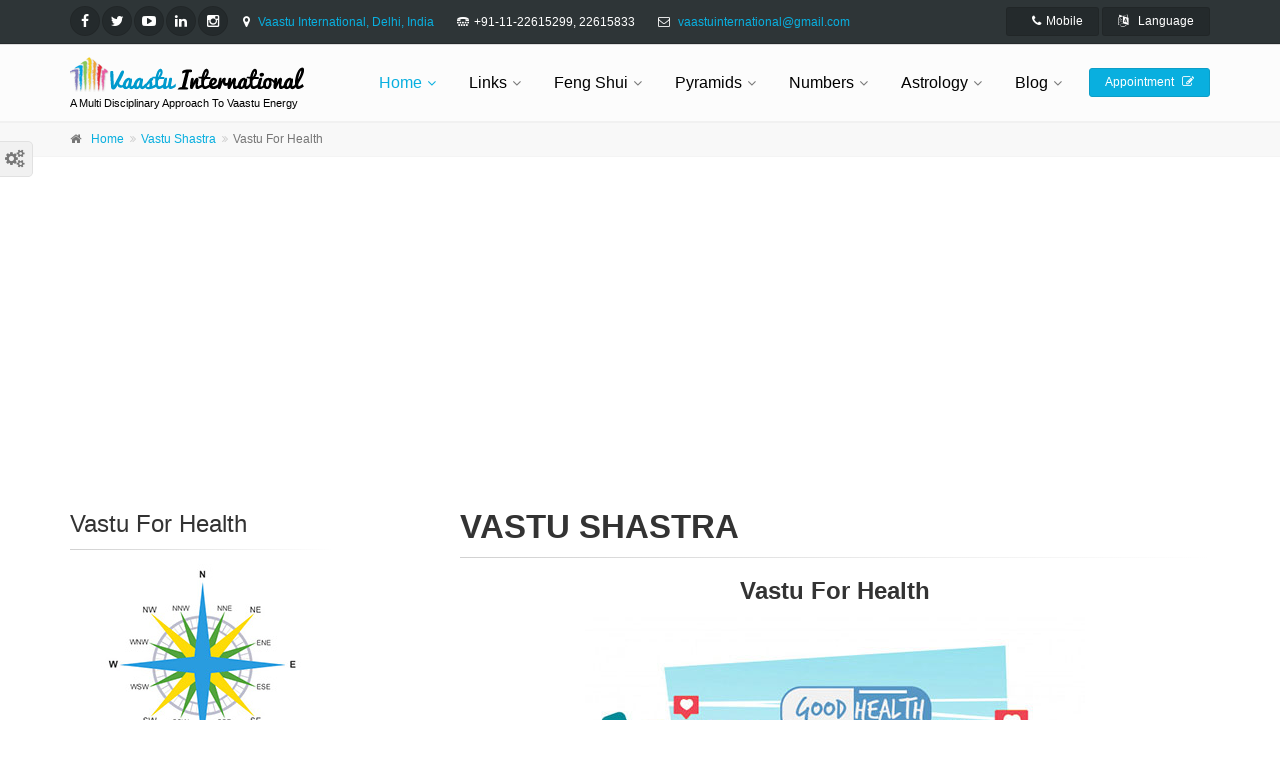

--- FILE ---
content_type: text/html
request_url: https://www.vaastuinternational.com/vastu/Vastu_for_Health.html
body_size: 44671
content:
<!DOCTYPE html>
<!--[if IE 9]> <html lang="en" class="ie9"> <![endif]-->
<!--[if !IE]><!-->
<html lang="en">
	<!--<![endif]-->

	<head>
		<meta charset="utf-8">
        <meta name="google-site-verification" content="liwLFe_0Y4pmRcctcgkora5pZT_VNj-EHzp-QXX3xMo" />
        <title>Vastu for health | Vastu Advice for Good Health | Vaastu Shastra | Vastu | Vastu Shastra | Vastu Tips | Vastu Consultant | Vastu in Hindi | Vastu Courses | Vastu for Office | Vastu for home | Vastu for Kitchen | Vastu for Bedroom | Vastu for House | Vastu for Flats | Vaastu | Vaastu Tips | Vaastu Shastra | Vastu Remedies | Vastu Consultant in Delhi | Vastu Books | Vastu Plans | Vastu Expert | Vaastu International | Delhi | India</title>
<!--SEO-->
<meta name="description" content="Vastu for Health, Vastu Advice for Good Health, Vaastu Shastra, Vastu, Vastu Shastra, Vastu Tips, Vastu Consultant, Vastu in Hindi, Vastu Courses, Vastu for Office, Vastu for home, Vastu for Kitchen, Vastu for Bedroom, Vastu for House, Vastu for Flats, Vaastu, Vaastu Tips, Vaastu Shastra, Vastu Remedies, Vastu Consultant in Delhi, Vastu Books, Vastu Plans, Vastu Expert, Vaastu International, Delhi, India" />
<meta name="keyword" content="Vastu for Health, Vastu Advice for Good Health, Vaastu Shastra, Vastu, Vastu Shastra, Vastu Tips, Vastu Consultant, Vastu in Hindi, Vastu Courses, Vastu for Office, Vastu for home, Vastu for Kitchen, Vastu for Bedroom, Vastu for House, Vastu for Flats, Vaastu, Vaastu Tips, Vaastu Shastra, Vastu Remedies, Vastu Consultant in Delhi, Vastu Books, Vastu Plans, Vastu Expert, Vaastu International, Delhi, India, Vastu Course, Vastu Consultant Delhi, Fengshui Expert, Feng Shui, Numerology, Astrology, Free Books, Pyramid Vastu, Lal Kitab, Dowsing, Reiki, Interior Design, Architecture, Construction, Products, Courses, Delhi, India, Free Vastu, Vastu Remedies, Vastu for Kitchen, Free Vastu Books, vastu-shastra, vaastu-shastra, Indian vaastu consultants, Portal on Vastu, Vaastu Shastra, Fengshui, Astrology, Pyramids, Numerology, Lal Kitab, Dowsing, Reiki, Interior Design, Architecture, vaastu consultancy services, vaastu home, vaastu house, vastu consultant, vaastu consultant, vaastu for office, vastu pandit, vaastu pandit, vastu expert, vaastu expert, vaastu home plans, vaastu bedroom, vaastu for offices, interior designers, vastu for homes, vastu for flats, Vastu 2022, Vastu for 2022, 2022 Vastu for Zodiac Signs, 2022 Vastu Predictions for Home, Aries, Taurus, Gemini, Cancer, Leo, Virgo, Libra, Scorpio, Sagittarius, Capricorn, Aquarius, Pisces, Vastu in 2022, Vaastu International, Vastu Consultancy, Vastu, Vastu shastra, Vaastu, Vaastu shastra, vastu shastra, Vastu Professional, vastu remedies, residence vastu, home vastu, shop vastu, office vastu, factory vastu, vastu consultancy, vastu art, Sthapati or vastushilpi, vastu tips, know vastu, learn vastu, feng shui, vastu vidya, vastu &amp;amp; astrology, buy vastu compass, vastu science, vastu purush, indian vastu, Architecture, Hinduism, vasthu design, download free vastu books, free vastu, interior desing vastu, Fengshui, Astrology, Pyramid, Dowsing, Reiki, India, Indian, World, Delhi, International, Consultancy, Consultant, Institute, Learn, Indian astrology, Lal kitab, Palmistry, Gems, Chinese Astrology, Flying star analysis, Annual forecast 2022, Pranic Healing, Master, Spiritual, Tai Chi, Courses, Meditation, Crystal, Angel, Colour healing, Art of living, Hypnosis, Numerology, Angel cards, Doreen Virtue, Osho, zen cards, Tarot Card Reading, Reader, Guidance, Indiatimes, Astrospeak, Reader, Colour Therapy, Past Life Therapy, Yoga, Properties, Building , Industry, India , Architecture, Interior, Design, Engineer,Contractor, Developer, Builder, Jobs, Materials, Designer, Interior designer, Planning, 3d visualization, Model Making, AutoCAD, Drawings, construction, sitework, paving, landscape, concrete, rebar, masonry, steel, joist, metal, wood, plastic, insulation, waterproofing, air barrier, roofing, shingles, sliding, doors, windows, hardware, paint, carpet, tile, flooring, drywall, finishes, furnishings, appliances, elevators, escalators, plumbing, heating, air conditioning,  electrical, lighting, power, controls, architecture, Products, Courses, Book of Rameshwar Prasad, engineering, building, construction, homes, building products, aec, csi, specification, advertise on google, Indian fengshui, fengshuivaastu, vaastupyramid, fengshuipyramid, internationalvastu, internationalvaastu, rameshwar prasad, Er. R. Prasad, Rameshwar Prasad, vastu living, vaastu for peaceful life, Fengshui, Feng shui, Fengshui expert, Astrology, Pyramid, Pyramid power, Dowsing, Reiki, India, Indian, World, Delhi, International, Consultancy, Consultant, Institute, Learn, Indian astrology, Lal kitab, Palmistry, Gems, Numerology, Numerology 2022, Numerology Forecast, Chinese Astrology, Flying star analysis 2022, Annual forecast 2022, astrological signs, astro, online astrology, online astrology free, online astrology charts, online astrology, online astrology books, online vedic predictions,  horoscope & astrology, astrology compatibility, online astrology compatibility, astrological compatibility, astrology online, astrology cancer, astrology 2022, astrology conferance, astrology connection, astrology conferances, astrology conception, astrology calendar, online astrology calendar, astrology chinese, astrology compatibility chart, vedic astrology consultants, indian astrology site, Astrology Services, astrology compatibility reports, astrology compatibility love, astrology compatibility signs, astrology software, astrology compatability tests, astrology compatability test, astrology compatability free, gemstones, gem stones, gem stone, Aries, Taurus, Gemini, Cancer, Leo, Virgo, Libra, Scorpio, Sagittarius, Capricorn, Aquarius, Pisces, daily horoscopes, chinese astrology, chinese horoscope, astrology, horoscope, horoscopes, love horoscope, daily horoscopes, weekly horoscope,  monthly horoscope, astrological career guidance, Vaastu solutions, vaastu solutions, zodiac, zodiac signs, chinese zodiac, horoscope, horoscopes, free astrology,  free horoscopes,  free horoscope, zodiac signs, chinese zodiac, Lucky Color, Lucky Number, Lucky Day, vast, vastu, vastu shastra, vastushastra, vastusastra, vastu shashtra, vastu shastra movie, vastu shanti, vastu shastra tips, vastu shastra for office, vastu shastra for company, vastu shastra for flat, vastu shastra for kitchen, online vastu shastra, online vastu, VASTU, VAASTU, VASTHU, VAASTHU, vastu shastra consultant, astrology signs, astrology charts, astrology zone, online gemstones, horoscope, horoscopes, horoscop, horoscope, horoscopes4u, horoscopes free, horoscope compatibility, horoscopo, horoscops, vastu shastra bedroom, vastu shastra 4u, vastushastra4u, vastu shastra basics, vastu shastra india, vastu shastra 2022, astrology signs love, astrology signs information, astrology signs dates, astrology signs and dates, astrology signs meaning, astrology signs character, astrology signs cancer, astrology signs leo, astrology signs meaning, free horoscopes,  Tarot,  sun signs,  planets,  houses,  house plan, Pranic Healing, Master, Spiritual, Tai Chi, Courses, Meditation, Crystal, Angel, Colour healing, Art of living, chinese horoscope, Tiger Year 2022, Hypnosis, Numerology, Angel cards, Doreen Virtue, Osho, zen cards, Tarot Card Reading, Reader, Guidance, Indiatimes, Astrospeak, Reader, Colour Therapy, Past Life Therapy, Yoga, Properties, Building , Industry, India , Architecture, Interior, Design, Engineer,Contractor, Developer, Builder, Jobs, Materials, Designer, Interior designer, Planning, 3d visualization, Model Making, AutoCAD, Drawings, construction, sitework, paving, landscape, concrete, rebar, masonry, steel, joist, metal, wood, plastic, insulation, waterproofing, air barrier, roofing, shingles, sliding, doors, windows, hardware, paint, carpet, tile, flooring, drywall, finishes, furnishings, appliances, elevators, escalators, plumbing, heating, air conditioning, electrical, lighting, power, controls, architecture, Products, Courses, Book of Rameshwar Prasad, engineering, building, construction, homes, building products, aec, csi, specification, advertise on google, Indian fengshui, fengshuivaastu, vaastupyramid, fengshuipyramid, internationalvastu, internationalvaastu, rameshwar prasad, Er. R. Prasad, Rameshwar Prasad, Astrology, Pyramid, Dowsing, Reiki, Indian, World, International, Consultancy, Consultant, Institute, Learn, Indian astrology, Lal kitab, Palmistry, Gems, Chinese Astrology, Flying star analysis, Annual forecast 2022, Pranic Healing, Master, Spiritual, Tai Chi, Courses, Meditation, Crystal, Angel, Colour healing, Art of living, Hypnosis, Numerology, Angel cards, Doreen Virtue, Osho, zen cards, Tarot Card Reading, Reader, Guidance, Indiatimes, Astrospeak, Reader, Colour Therapy, Past Life Therapy, Yoga, Properties, Building , Industry, Architecture, Interior, Design, Engineer, Contractor, Delhi, India" />
<meta name="abstract" content="Vastu for Health, Vastu Advice for Good Health, Vaastu Shastra, Vastu, Vastu Shastra, Vastu Tips, Vastu Consultant, Vastu in Hindi, Vastu Courses, Vastu for Office, Vastu for home, Vastu for Kitchen, Vastu for Bedroom, Vastu for House, Vastu for Flats, Vaastu, Vaastu Tips, Vaastu Shastra, Vastu Remedies, Vastu Consultant in Delhi, Vastu Books, Vastu Plans, Vastu Expert, Vaastu International, Delhi, India, Vastu Course, Vastu Consultant Delhi, Fengshui Expert, Feng Shui, Numerology, Astrology, Free Books, Pyramid Vastu, Lal Kitab, Dowsing, Reiki, Interior Design, Architecture, Construction, Products, Courses, Delhi, India, Tarot Card Reading, Reiki, Properties, Construction, Architecture, Engineering, Products, Courses, vastu home plans, vastu bedroom, vastu consultancy, Vastu services, vastu for offices, vastu for homes, vastu for flats, vastu living, vastu for peaceful life, vaastu, vaastu shastra, Indian vaastu consultants, vaastu consultancy services, vaastu shastra, vaastu home, vaastu house, vaastu consultant, vaastu for office, vaastu home plans, vaastu bedroom, vaastu for offices, interior designers, vastu for homes, vastu for flats, vastu living, vaastu for peaceful life, interior decoration, Vastu, vaastu, vastu shastra, Vastu Professional, vastu remedies, residence vastu, home vastu, shop vastu, office vastu, factory vastu, industrial vastu, vastu consultancy, Sthapati or vastushilpi, learn vastu,  vastu vidya, vastu science, vastu purush, indian architecture,  vastu design, vastu workshops, vastu classes, vastu training, vastu teacher, ayadi calculations, bramhasthan, building consecration, building design, dimensions of house, factory layout, green architecture, ground energies, office vastu, puja room, pooja room , vastu architecture, vastu for factory, vastu for apartments, vastu for homes, vastu for hospital, vastu for hotels, vastu for land, vastu home plans, vastumandal, vastu shastra, Vastu Compass, Vastu Professional, vastu remedies, residence vastu, home vastu, shop vastu, office vastu, factory vastu, vastu consultancy, vastu art, Sthapati or vastushilpi, vastu tips, know vastu, learn vastu, vastu vidya, buy vastu compass, vastu science, vastu purush, indian vastu, Architecture, vasthu design, download free vastu books, free vastu, interior desing vastu, veda ancient science and philosophy, Vaastu Expert, Vastu Expert, Vaastu Consultant, Vastu Consultant, Vaastu Shastra, Vastu Shastra, Vaastu Tips, Vastu Tips, vaastu gadgets, Astrology, Pyramid, Dowsing, Reiki, Indian, World, International, Consultancy, Consultant, Institute, Learn, Indian astrology, Lal kitab, Palmistry, Gems, Chinese Astrology, Flying star analysis, Annual forecast 2022, Pranic Healing, Master, Spiritual, Tai Chi, Courses, Meditation, Crystal, Angel, Colour healing, Art of living, Hypnosis, Numerology, Angel cards, Doreen Virtue, Osho, zen cards, Tarot Card Reading, Reader, Guidance, Indiatimes, Astrospeak, Reader, Colour Therapy, Past Life Therapy, Yoga, Properties, Building , Industry, Architecture, Interior, Design, Engineer, Contractor, Delhi, India" />
<meta name="key-phrases" content="Vastu for Health, Vastu Advice for Good Health, Vaastu Shastra, Vastu, Vastu Shastra, Vastu Tips, Vastu Consultant, Vastu in Hindi, Vastu Courses, Vastu for Office, Vastu for home, Vastu for Kitchen, Vastu for Bedroom, Vastu for House, Vastu for Flats, Vaastu, Vaastu Tips, Vaastu Shastra, Vastu Remedies, Vastu Consultant in Delhi, Vastu Books, Vastu Plans, Vastu Expert, Vaastu International, Delhi, India, Vastu Course, Vastu Consultant Delhi, Fengshui Expert, Feng Shui, Numerology, Astrology, Free Books, Pyramid Vastu, Lal Kitab, Dowsing, Reiki, Interior Design, Architecture, Construction, Products, Courses, Delhi, India, Tarot Card Reading, Reiki, Properties, Construction, Architecture, Engineering, Products, Courses, vastu home plans, vastu bedroom, vastu consultancy, Vastu services, vastu for offices, vastu for homes, vastu for flats, vastu living, vastu for peaceful life, vaastu, vaastu shastra, Indian vaastu consultants, vaastu consultancy services, vaastu shastra, vaastu home, vaastu house, vaastu consultant, vaastu for office, vaastu home plans, vaastu bedroom, vaastu for offices, interior designers, vastu for homes, vastu for flats, vastu living, vaastu for peaceful life, interior decoration, Vastu, vaastu, vastu shastra, Vastu Professional, vastu remedies, residence vastu, home vastu, shop vastu, office vastu, factory vastu, industrial vastu, vastu consultancy, Sthapati or vastushilpi, learn vastu,  vastu vidya, vastu science, vastu purush, indian architecture,  vastu design, vastu workshops, vastu classes, vastu training, vastu teacher, ayadi calculations, bramhasthan, building consecration, building design, dimensions of house, factory layout, green architecture, ground energies, office vastu, puja room, pooja room , vastu architecture, vastu for factory, vastu for apartments, vastu for homes, vastu for hospital, vastu for hotels, vastu for land, vastu home plans, vastumandal, vastu shastra, Vastu Compass, Vastu Professional, vastu remedies, residence vastu, home vastu, shop vastu, office vastu, factory vastu, vastu consultancy, vastu art, Sthapati or vastushilpi, vastu tips, know vastu, learn vastu, vastu vidya, buy vastu compass, vastu science, vastu purush, indian vastu, Architecture, vasthu design, download free vastu books, free vastu, interior desing vastu, veda ancient science and philosophy, Vaastu Expert, Vastu Expert, Vaastu Consultant, Vastu Consultant, Vaastu Shastra, Vastu Shastra, Vaastu Tips, Vastu Tips, vaastu gadgets, Astrology, Pyramid, Dowsing, Reiki, Indian, World, International, Consultancy, Consultant, Institute, Learn, Indian astrology, Lal kitab, Palmistry, Gems, Chinese Astrology, Flying star analysis, Annual forecast 2022, Pranic Healing, Master, Spiritual, Tai Chi, Courses, Meditation, Crystal, Angel, Colour healing, Art of living, Hypnosis, Numerology, Angel cards, Doreen Virtue, Osho, zen cards, Tarot Card Reading, Reader, Guidance, Indiatimes, Astrospeak, Reader, Colour Therapy, Past Life Therapy, Yoga, Properties, Building , Industry, Architecture, Interior, Design, Engineer, Contractor, Delhi, India" />
<meta name="topic" content="Vastu for Health, Vastu Advice for Good Health, Vaastu Shastra, Vastu, Vastu Shastra, Vastu Tips, Vastu Consultant, Vastu in Hindi, Vastu Courses, Vastu for Office, Vastu for home, Vastu for Kitchen, Vastu for Bedroom, Vastu for House, Vastu for Flats, Vaastu, Vaastu Tips, Vaastu Shastra, Vastu Remedies, Vastu Consultant in Delhi, Vastu Books, Vastu Plans, Vastu Expert, Vaastu International, Delhi, India, Vastu Course, Vastu Consultant Delhi, Fengshui Expert, Feng Shui, Numerology, Astrology, Free Books, Pyramid Vastu, Lal Kitab, Dowsing, Reiki, Interior Design, Architecture, Construction, Products, Courses, Delhi, India, Tarot Card Reading, Reiki, Properties, Construction, Architecture, Engineering, Products, Courses, vastu home plans, vastu bedroom, vastu consultancy, Vastu services, vastu for offices, vastu for homes, vastu for flats, vastu living, vastu for peaceful life, vaastu, vaastu shastra, Indian vaastu consultants, vaastu consultancy services, vaastu shastra, vaastu home, vaastu house, vaastu consultant, vaastu for office, vaastu home plans, vaastu bedroom, vaastu for offices, interior designers, vastu for homes, vastu for flats, vastu living, vaastu for peaceful life, interior decoration, Vastu, vaastu, vastu shastra, Vastu Professional, vastu remedies, residence vastu, home vastu, shop vastu, office vastu, factory vastu, industrial vastu, vastu consultancy, Sthapati or vastushilpi, learn vastu,  vastu vidya, vastu science, vastu purush, indian architecture,  vastu design, vastu workshops, vastu classes, vastu training, vastu teacher, ayadi calculations, bramhasthan, building consecration, building design, dimensions of house, factory layout, green architecture, ground energies, office vastu, puja room, pooja room , vastu architecture, vastu for factory, vastu for apartments, vastu for homes, vastu for hospital, vastu for hotels, vastu for land, vastu home plans, vastumandal, vastu shastra, Vastu Compass, Vastu Professional, vastu remedies, residence vastu, home vastu, shop vastu, office vastu, factory vastu, vastu consultancy, vastu art, Sthapati or vastushilpi, vastu tips, know vastu, learn vastu, vastu vidya, buy vastu compass, vastu science, vastu purush, indian vastu, Architecture, vasthu design, download free vastu books, free vastu, interior desing vastu, veda ancient science and philosophy, Vaastu Expert, Vastu Expert, Vaastu Consultant, Vastu Consultant, Vaastu Shastra, Vastu Shastra, Vaastu Tips, Vastu Tips, vaastu gadgets, Astrology, Pyramid, Dowsing, Reiki, Indian, World, International, Consultancy, Consultant, Institute, Learn, Indian astrology, Lal kitab, Palmistry, Gems, Chinese Astrology, Flying star analysis, Annual forecast 2022, Pranic Healing, Master, Spiritual, Tai Chi, Courses, Meditation, Crystal, Angel, Colour healing, Art of living, Hypnosis, Numerology, Angel cards, Doreen Virtue, Osho, zen cards, Tarot Card Reading, Reader, Guidance, Indiatimes, Astrospeak, Reader, Colour Therapy, Past Life Therapy, Yoga, Properties, Building , Industry, Architecture, Interior, Design, Engineer, Contractor, Delhi, India" />
<meta name="subject" content="Vastu for Health, Vastu Advice for Good Health, Vaastu Shastra, Vastu, Vastu Shastra, Vastu Tips, Vastu Consultant, Vastu in Hindi, Vastu Courses, Vastu for Office, Vastu for home, Vastu for Kitchen, Vastu for Bedroom, Vastu for House, Vastu for Flats, Vaastu, Vaastu Tips, Vaastu Shastra, Vastu Remedies, Vastu Consultant in Delhi, Vastu Books, Vastu Plans, Vastu Expert, Vaastu International, Delhi, India, Vastu Course, Vastu Consultant Delhi, Fengshui Expert, Feng Shui, Numerology, Astrology, Free Books, Pyramid Vastu, Lal Kitab, Dowsing, Reiki, Interior Design, Architecture, Construction, Products, Courses, Delhi, India, Tarot Card Reading, Reiki, Properties, Construction, Architecture, Engineering, Products, Courses, vastu home plans, vastu bedroom, vastu consultancy, Vastu services, vastu for offices, vastu for homes, vastu for flats, vastu living, vastu for peaceful life, vaastu, vaastu shastra, Indian vaastu consultants, vaastu consultancy services, vaastu shastra, vaastu home, vaastu house, vaastu consultant, vaastu for office, vaastu home plans, vaastu bedroom, vaastu for offices, interior designers, vastu for homes, vastu for flats, vastu living, vaastu for peaceful life, interior decoration, Vastu, vaastu, vastu shastra, Vastu Professional, vastu remedies, residence vastu, home vastu, shop vastu, office vastu, factory vastu, industrial vastu, vastu consultancy, Sthapati or vastushilpi, learn vastu,  vastu vidya, vastu science, vastu purush, indian architecture,  vastu design, vastu workshops, vastu classes, vastu training, vastu teacher, ayadi calculations, bramhasthan, building consecration, building design, dimensions of house, factory layout, green architecture, ground energies, office vastu, puja room, pooja room , vastu architecture, vastu for factory, vastu for apartments, vastu for homes, vastu for hospital, vastu for hotels, vastu for land, vastu home plans, vastumandal, vastu shastra, Vastu Compass, Vastu Professional, vastu remedies, residence vastu, home vastu, shop vastu, office vastu, factory vastu, vastu consultancy, vastu art, Sthapati or vastushilpi, vastu tips, know vastu, learn vastu, vastu vidya, buy vastu compass, vastu science, vastu purush, indian vastu, Architecture, vasthu design, download free vastu books, free vastu, interior desing vastu, veda ancient science and philosophy, Vaastu Expert, Vastu Expert, Vaastu Consultant, Vastu Consultant, Vaastu Shastra, Vastu Shastra, Vaastu Tips, Vastu Tips, vaastu gadgets, Astrology, Pyramid, Dowsing, Reiki, Indian, World, International, Consultancy, Consultant, Institute, Learn, Indian astrology, Lal kitab, Palmistry, Gems, Chinese Astrology, Flying star analysis, Annual forecast 2022, Pranic Healing, Master, Spiritual, Tai Chi, Courses, Meditation, Crystal, Angel, Colour healing, Art of living, Hypnosis, Numerology, Angel cards, Doreen Virtue, Osho, zen cards, Tarot Card Reading, Reader, Guidance, Indiatimes, Astrospeak, Reader, Colour Therapy, Past Life Therapy, Yoga, Properties, Building , Industry, Architecture, Interior, Design, Engineer, Contractor, Delhi, India" />
<meta name="classification" content="Vastu for Health, Vastu Advice for Good Health, Vaastu Shastra, Vastu, Vastu Shastra, Vastu Tips, Vastu Consultant, Vastu in Hindi, Vastu Courses, Vastu for Office, Vastu for home, Vastu for Kitchen, Vastu for Bedroom, Vastu for House, Vastu for Flats, Vaastu, Vaastu Tips, Vaastu Shastra, Vastu Remedies, Vastu Consultant in Delhi, Vastu Books, Vastu Plans, Vastu Expert, Vaastu International, Delhi, India, Vastu Course, Vastu Consultant Delhi, Fengshui Expert, Feng Shui, Numerology, Astrology, Free Books, Pyramid Vastu, Lal Kitab, Dowsing, Reiki, Interior Design, Architecture, Construction, Products, Courses, Delhi, India, Tarot Card Reading, Reiki, Properties, Construction, Architecture, Engineering, Products, Courses, vastu home plans, vastu bedroom, vastu consultancy, Vastu services, vastu for offices, vastu for homes, vastu for flats, vastu living, vastu for peaceful life, vaastu, vaastu shastra, Indian vaastu consultants, vaastu consultancy services, vaastu shastra, vaastu home, vaastu house, vaastu consultant, vaastu for office, vaastu home plans, vaastu bedroom, vaastu for offices, interior designers, vastu for homes, vastu for flats, vastu living, vaastu for peaceful life, interior decoration, Vastu, vaastu, vastu shastra, Vastu Professional, vastu remedies, residence vastu, home vastu, shop vastu, office vastu, factory vastu, industrial vastu, vastu consultancy, Sthapati or vastushilpi, learn vastu,  vastu vidya, vastu science, vastu purush, indian architecture,  vastu design, vastu workshops, vastu classes, vastu training, vastu teacher, ayadi calculations, bramhasthan, building consecration, building design, dimensions of house, factory layout, green architecture, ground energies, office vastu, puja room, pooja room , vastu architecture, vastu for factory, vastu for apartments, vastu for homes, vastu for hospital, vastu for hotels, vastu for land, vastu home plans, vastumandal, vastu shastra, Vastu Compass, Vastu Professional, vastu remedies, residence vastu, home vastu, shop vastu, office vastu, factory vastu, vastu consultancy, vastu art, Sthapati or vastushilpi, vastu tips, know vastu, learn vastu, vastu vidya, buy vastu compass, vastu science, vastu purush, indian vastu, Architecture, vasthu design, download free vastu books, free vastu, interior desing vastu, veda ancient science and philosophy, Vaastu Expert, Vastu Expert, Vaastu Consultant, Vastu Consultant, Vaastu Shastra, Vastu Shastra, Vaastu Tips, Vastu Tips, vaastu gadgets, Astrology, Pyramid, Dowsing, Reiki, Indian, World, International, Consultancy, Consultant, Institute, Learn, Indian astrology, Lal kitab, Palmistry, Gems, Chinese Astrology, Flying star analysis, Annual forecast 2022, Pranic Healing, Master, Spiritual, Tai Chi, Courses, Meditation, Crystal, Angel, Colour healing, Art of living, Hypnosis, Numerology, Angel cards, Doreen Virtue, Osho, zen cards, Tarot Card Reading, Reader, Guidance, Indiatimes, Astrospeak, Reader, Colour Therapy, Past Life Therapy, Yoga, Properties, Building , Industry, Architecture, Interior, Design, Engineer, Contractor, Delhi, India" />
<meta name="robots" content="index, follow" />
<meta name="Googlebot" content="Index, Follow"/>
<meta name="YahooSeeker" content="INDEX, FOLLOW"/>
<meta name="msnbot" content="INDEX, FOLLOW"/>
<meta name="distribution" content="Global" />
<meta name="language" content="en-gb" />
<meta name="rating" content="General" />
<meta name="audience" content="All" />
<meta name="document-type" content="Public" />
<meta http-equiv="content-language" content="en-us"/>
<meta name="document-classification" content="Internet"/>
<meta name="document-rating" content="Safe for Kids"/>
<meta name="document-distribution" content="Global"/>
<meta name="author" content="Rameshwar Prasad"/>
<meta name="copyright" content="Vaastu International"/>
<meta name="geo.region" content="IN-DL"/> 
<meta name="geo.placename" content="New Delhi"/> 
<meta name="ICBM" content="28.698512, 77.134135"/> 
<meta name="revisit-after" content="1 day"/>
<meta name="DC.title" lang="en" content="Vastu for Health, Vastu Advice for Good Health, Vaastu Shastra, Vastu, Vastu Shastra, Vastu Tips, Vastu Consultant, Vastu in Hindi, Vastu Courses, Vastu for Office, Vastu for home, Vastu for Kitchen, Vastu for Bedroom, Vastu for House, Vastu for Flats, Vaastu, Vaastu Tips, Vaastu Shastra, Vastu Remedies, Vastu Consultant in Delhi, Vastu Books, Vastu Plans, Vastu Expert, Vaastu International, Delhi, India"/>
<meta name="DC.creator" content="Vaastu International"/>
<meta name="DC.subject" lang="en" content="Vastu Shastra"/>
<meta name="DC.description" lang="en" content="Vastu for Health, Vastu Advice for Good Health, Vaastu Shastra, Vastu, Vastu Shastra, Vastu Tips, Vastu Consultant, Vastu in Hindi, Vastu Courses, Vastu for Office, Vastu for home, Vastu for Kitchen, Vastu for Bedroom, Vastu for House, Vastu for Flats, Vaastu, Vaastu Tips, Vaastu Shastra, Vastu Remedies, Vastu Consultant in Delhi, Vastu Books, Vastu Plans, Vastu Expert, Vaastu International, Delhi, India"/>
<meta name="DC.publisher" content="Vaastu International"/>
<meta name="DC.contributor" content="http://www.vaastuinternational.com"/>
<meta name="DC.type" scheme="DCTERMS.DCMIType" content="Text"/>
<meta name="DC.format" content="text/html; charset=UTF-8"/>
<meta name="DC.identifier"  content="vaastuinternational.com"/>
<meta name="DC.language" scheme="RFC1766" content="en-us"/>
<meta name="WT.cg_n" content="Vastu for Health" />
<meta name="WT.pc" content="Vastu for Health" />
<meta name="WT.pn" content="Vastu for Health" />
<meta name="msvalidate.01" content="AB2081281D947E5438B1704306721CD0">

<!--SEO-->
		
		<!-- Mobile Meta -->
		<meta name="viewport" content="width=device-width, initial-scale=1.0">

		<!-- Favicon -->
		<link rel="shortcut icon" href="../images2/favicon.ico">

		<!-- Web Fonts -->
		<link href="http://fonts.googleapis.com/css?family=Roboto:400,300,300italic,400italic,500,500italic,700,700italic" rel="stylesheet" type="text/css">
		<link href="http://fonts.googleapis.com/css?family=Raleway:700,400,300" rel="stylesheet" type="text/css">
		<link href="http://fonts.googleapis.com/css?family=Pacifico" rel="stylesheet" type="text/css">
		<link href="http://fonts.googleapis.com/css?family=PT+Serif" rel="stylesheet" type="text/css">

		<!-- Bootstrap core CSS -->
		<link href="../bootstrap/css/bootstrap.css" rel="stylesheet">

		<!-- Font Awesome CSS -->
		<link href="../fonts2/font-awesome/css/font-awesome.css" rel="stylesheet">

		<!-- Fontello CSS -->
		<link href="../fonts2/fontello/css/fontello.css" rel="stylesheet">

		<!-- Plugins -->
		<link href="../plugins/magnific-popup/magnific-popup.css" rel="stylesheet">
		<link href="../plugins/rs-plugin/css/settings.css" rel="stylesheet">
		<link href="../css2/animations.css" rel="stylesheet">
		<link href="../plugins/owl-carousel/owl.carousel.css" rel="stylesheet">
		<link href="../plugins/owl-carousel/owl.transitions.css" rel="stylesheet">
		<link href="../plugins/hover/hover-min.css" rel="stylesheet">		
		
		
		
		<!-- core CSS file -->
		<link href="css2/style.css" rel="stylesheet" >

		
		

		<!-- Style Switcher Styles (Remove these two lines) -->
		<link href="#" data-style="styles" rel="stylesheet">
		<link href="../style-switcher/style-switcher.css" rel="stylesheet">

		<!-- Custom css --> 
		<link href="../css2/custom.css" rel="stylesheet"></head>

	<!-- body classes:  -->
	<!-- "boxed": boxed layout mode e.g. <body class="boxed"> -->
	<!-- "pattern-1 ... pattern-9": background patterns for boxed layout mode e.g. <body class="boxed pattern-1"> -->
	<!-- "transparent-header": makes the header transparent and pulls the banner to top -->
	<body class="no-trans front-page transparent-header ">

		<!-- scrollToTop -->
		<!-- ================ -->
		<div class="scrollToTop circle"><i class="fa fa-chevron-up"></i></div>
		
		<!-- page wrapper start -->
		<!-- ================ -->
		<div class="page-wrapper">
		
			<!-- header-container start -->
			<div class="header-container">
				
				<!-- header-top start -->
				<!-- classes:  -->
				<!-- "dark": dark version of header top e.g. class="header-top dark" -->
				<!-- "colored": colored version of header top e.g. class="header-top colored" -->
				<!-- ================ -->
				<div class="header-top dark">
					<div class="container">
						<div class="row">
							<div class="col-xs-3 col-sm-6 col-md-9">
								<!-- header-top-first start -->
								<!-- ================ -->
								<div class="header-top-first clearfix">
									<ul class="social-links circle small clearfix hidden-xs">
										<li class="facebook"><a target="_blank" href="http://www.facebook.com/pages/Vaastu-International/188341117859096"><i class="fa fa-facebook"></i></a></li>
										<li class="twitter"><a target="_blank" href="http://twitter.com/rameshwarprasad"><i class="fa fa-twitter"></i></a></li>
										<li class="youtube"><a target="_blank" href="http://www.youtube.com/channel/UC2MCu0kgOokNPfVuHaLTgFQ"><i class="fa fa-youtube-play"></i></a></li>
										<li class="linkedin"><a target="_blank" href="http://www.linkedin.com/pub/rameshwar-prasad/6/773/b2b"><i class="fa fa-linkedin"></i></a></li>
										<li class="instagram"><a target="_blank" href="https://www.instagram.com/vaastuinternational/"><i class="fa fa-instagram"></i></a></li>
									</ul>
									<div class="social-links hidden-lg hidden-md hidden-sm circle small">
										<div class="btn-group dropdown">
											<button type="button" class="btn dropdown-toggle" data-toggle="dropdown"><i class="fa fa-share-alt"></i></button>
											<ul class="dropdown-menu dropdown-animation">
												<li class="facebook"><a target="_blank" href="http://www.facebook.com/pages/Vaastu-International/188341117859096"><i class="fa fa-facebook"></i></a></li>
										<li class="twitter"><a target="_blank" href="http://twitter.com/rameshwarprasad"><i class="fa fa-twitter"></i></a></li>
										<li class="youtube"><a target="_blank" href="http://www.youtube.com/channel/UC2MCu0kgOokNPfVuHaLTgFQ"><i class="fa fa-youtube-play"></i></a></li>
										<li class="linkedin"><a target="_blank" href="http://www.linkedin.com/pub/rameshwar-prasad/6/773/b2b"><i class="fa fa-linkedin"></i></a></li>
										<li class="instagram"><a target="_blank" href="https://www.instagram.com/vaastuinternational/"><i class="fa fa-instagram"></i></a></li>
											</ul>
										</div>
									</div>
									<ul class="list-inline hidden-sm hidden-xs">
										<li><i class="fa fa-map-marker pr-5 pl-10"></i><a href="https://www.google.co.in/maps/place/Vaastu+International/@28.6056983,77.3369265,17z/data=!3m1!4b1!4m2!3m1!1s0x390ce51eb2983297:0x1b5611739805291c"> Vaastu International, Delhi, India</a></li>
										<li><i class="fa fa-tty pr-5 pl-10"></i>+91-11-22615299, 22615833</li>
										<li><i class="fa fa-envelope-o pr-5 pl-10"></i> <a href="mailto:vaastuinternational@gmail.com">vaastuinternational@gmail.com</a></li>
									</ul>
								</div>
								<!-- header-top-first end -->
							</div>
							<div class="col-xs-9 col-sm-6 col-md-3">

								<!-- header-top-second start -->
								<!-- ================ -->
								<div id="header-top-second"  class="clearfix">

									<!-- header top dropdowns start -->
									<!-- ================ -->
									<div class="header-top-dropdown text-right">
									    <div class="btn-group dropdown">
											<button type="button" class="btn dropdown-toggle btn-default btn-sm" data-toggle="dropdown"><i class="fa fa-phone pr-5 pl-10"></i>Mobile</button>
											<ul class="dropdown-menu dropdown-menu-right dropdown-animation">
												<li><i class="fa fa-phone pr-5 pl-10"></i>+91 9810105218, 9654255234</li>
											</ul>
										</div>
										<div class="btn-group dropdown">
											<button type="button" class="btn dropdown-toggle btn-default btn-sm" data-toggle="dropdown"><i class="fa fa-language pr-10"></i>Language</button>
											<ul class="dropdown-menu dropdown-menu-right dropdown-animation">
												<li><div id="google_translate_element"></div><script type="text/javascript">
function googleTranslateElementInit() {
  new google.translate.TranslateElement({pageLanguage: 'en', autoDisplay: false}, 'google_translate_element');
}
</script><script type="text/javascript" src="//translate.google.com/translate_a/element.js?cb=googleTranslateElementInit"></script></li>
											</ul>
										</div>
									</div>
									<!--  header top dropdowns end -->
								</div>
								<!-- header-top-second end -->
							</div>
						</div>
					</div>
				</div>
				<!-- header-top end -->
				
				<!-- header start -->
				<!-- classes:  -->
				<!-- "fixed": enables fixed navigation mode (sticky menu) e.g. class="header fixed clearfix" -->
				<!-- "dark": dark version of header e.g. class="header dark clearfix" -->
				<!-- "full-width": mandatory class for the full-width menu layout -->
				<!-- "centered": mandatory class for the centered logo layout -->
				<!-- ================ --> 
				<header class="header  fixed   clearfix">
					
					<div class="container">
						<div class="row">
							<div class="col-md-3">
								<!-- header-left start -->
								<!-- ================ -->
								<div class="header-left clearfix">

									<!-- logo -->
									<div id="logo" class="logo">
										<a href="../index.html"><img id="logo_img" src="../images2/logo_light_blue.png" alt="Vaastu International"></a>
									</div>

									<!-- name-and-slogan -->
									<div class="site-slogan">
										A Multi Disciplinary Approach To Vaastu Energy
									</div>
									
								</div>
								<!-- header-left end -->

							</div>
							<div class="col-md-9">
					
								<!-- header-right start -->
								<!-- ================ -->
								<div class="header-right clearfix">
									
								<!-- main-navigation start -->
								<!-- classes: -->
								<!-- "onclick": Makes the dropdowns open on click, this the default bootstrap behavior e.g. class="main-navigation onclick" -->
								<!-- "animated": Enables animations on dropdowns opening e.g. class="main-navigation animated" -->
								<!-- "with-dropdown-buttons": Mandatory class that adds extra space, to the main navigation, for the search and cart dropdowns -->
								<!-- ================ -->
								<div class="main-navigation  animated with-dropdown-buttons">

									<!-- navbar start -->
									<!-- ================ -->
									<nav class="navbar navbar-default" role="navigation">
										<div class="container-fluid">

											<!-- Toggle get grouped for better mobile display -->
											<div class="navbar-header">
												<button type="button" class="navbar-toggle" data-toggle="collapse" data-target="#navbar-collapse-1">
													<span class="sr-only">Toggle navigation</span>
													<span class="icon-bar"></span>
													<span class="icon-bar"></span>
													<span class="icon-bar"></span>
												</button>
												
											</div>

											<!-- Collect the nav links, forms, and other content for toggling -->
											<div class="collapse navbar-collapse" id="navbar-collapse-1">
												<!-- main-menu -->
												<ul class="nav navbar-nav ">
													<li class="dropdown active">
														<a class="dropdown-toggle" data-toggle="dropdown" href="../index.html">Home</a>
														<ul class="dropdown-menu">
															<li class="dropdown ">
																<a  class="dropdown-toggle" data-toggle="dropdown" href="../vastushastra.html">Indian Vastu</a>
																<ul class="dropdown-menu">
																	<li><a href="../vaastushastra.html">Vaastu Shastra</a></li>
																	<li><a href="../vaastuintroduction.html">Vastu Introduction</a></li>
																	<li><a href="../vaastuimportance.html">Importance</a></li>
																	<li><a href="../vaastuorigin.html">Origin of Vaastu</a></li>
																	<li><a href="../vaastuprinciples.html">Principles of Vaastu</a></li>
																	<li><a href="../vaastuscience.html">Science of Vaastu</a></li>
																	<li><a href="../vaastugrihapravesh.html">Griha Pravesh</a></li>
																	<li><a href="../vaastuhotel.html">Vaastu for Hotels</a></li>
																	<li><a href="../vaastuhouse.html">Vaastu for House</a></li>
																	<li><a href="../vaasturooms.html">Rooms & positions</a></li>
																	<li><a href="../vaastufactory.html">Vaastu for Factory</a></li>
																	<li><a href="../vaastuoffice.html">Vaastu for Office</a></li>
																	<li><a href="../vaastumuhurta.html">Muhurta of Building</a></li>
																	<li><a href="../vaastushanti.html">Vaastu Shanti</a></li>
																	<li><a href="../vaastu_evaluation.html">Vastu Evaluation</a></li>
																</ul>
															</li>
															<li class="dropdown ">
																<a  class="dropdown-toggle" data-toggle="dropdown" href="vastu.html">Vastu Shastra</a>
																<ul class="dropdown-menu">
																	<li><a href="Vastu_for_Plot.html">Vastu For Plot</a></li>
																	<li><a href="Straight_Plot.html">Straight Plot</a></li>
																	<li><a href="Diagonal_Plot.html">Diagonal Plot</a></li>
																	<li><a href="Vastu_Tips.html">Vastu Tips</a></li>
																	<li><a href="Five_Elements.html">Five Elements</a></li>
																	<li><a href="Origin_of_Vastu.html">Origin of Vastu</a></li>
																	<li><a href="Vastu_Purusha.html">Vastu Purusha</a></li>
																	<li><a href="Vastu_Directions.html">Vastu Directions</a></li>
																	<li><a href="Vastu_as_Science.html">Vastu as Science</a></li>
																	<li><a href="Structural_Vastu.html">Structural Vastu</a></li>
																	<li><a href="Vastu_Energy.html">Vastu Energy</a></li>
																	<li><a href="Geopathic_Stress.html">Geopathic Stress</a></li>
																	<li><a href="Vastu_for_Flats.html">Vastu For Flats</a></li>
																	<li><a href="Vastu_Dosh_and_Remedies.html">Vastu Remedies</a></li>
																</ul>
															</li>
															<li class="dropdown ">
																<a  class="dropdown-toggle" data-toggle="dropdown" href="residential_vastu.html">Residential Vastu</a>
																<ul class="dropdown-menu">
																	<li><a href="Vastu_for_Bedroom.html">Bedroom Vastu</a></li>
																	<li><a href="Vastu_for_Kitchen.html">Vastu For Kitchen</a></li>
																	<li><a href="Vastu_for_Drawing_Room.html">Drawing Room</a></li>
																	<li><a href="Vastu_for_Living_Room.html">Living Room</a></li>
																	<li><a href="Vastu_for_Dining_Room.html">Dining Room</a></li>
																	<li><a href="Vastu_for_Pooja_Room.html">Pooja Room</a></li>
																	<li><a href="Vastu_for_Children_Room.html">Children Room</a></li>
																	<li><a href="Vastu_for_Study_Room.html">Study Room</a></li>
																	<li><a href="Vastu_for_Guest_Room.html">Guest Room</a></li>
																	<li><a href="Vastu_for_Couples_Bedroom.html">Couples Bedroom</a></li>
																	<li><a href="Vastu_for_Bathroom.html">Bathroom</a></li>
																	<li><a href="Vastu_for_Basement.html">Basement</a></li>
																	<li><a href="Vastu_for_Locker_Room.html">Locker Room</a></li>
																</ul>
															</li>
															<li class="dropdown ">
																<a  class="dropdown-toggle" data-toggle="dropdown" href="commercial_vastu.html">Commercial Vastu</a>
																<ul class="dropdown-menu">
																	<li><a href="Vastu_for_Office.html">Vastu For Office</a></li>
																	<li><a href="Vastu_for_Hospital.html">Vastu For Hospital</a></li>
																	<li><a href="Vastu_for_Hotel.html">Vastu For Hotel</a></li>
																	<li><a href="Vastu_for_Bank.html">Vastu For Bank</a></li>
																	<li><a href="Vastu_for_Multiplex.html">Vastu For Multiplex</a></li>
																	<li><a href="Vastu_for_Mall.html">Vastu For Mall</a></li>
																	<li><a href="Vastu_for_Shop.html">Vastu For Shop</a></li>
																	<li><a href="Vastu_for_Business.html">Vastu For Business</a></li>
																	<li><a href="Vastu_for_Multistorey_Building.html">Multistorey Building</a></li>
																	<li><a href="Vastu_for_Commercial_Complex.html">Comm. Complex</a></li>
																	<li><a href="Vastu_for_Institution.html">Institution</a></li>
																	<li><a href="Vastu_for_School.html">Vastu For School</a></li>
																</ul>
															</li>
															<li class="dropdown ">
																<a  class="dropdown-toggle" data-toggle="dropdown" href="vastu_in_daily_life.html">Vastu in Daily Life</a>
																<ul class="dropdown-menu">
																	<li><a href="Vastu_for_Career.html">Vastu For Career</a></li>
																	<li><a href="Vastu_for_Yoga.html">Vastu For Yoga</a></li>
																	<li><a href="Vastu_for_Meditation.html">Vastu Meditation</a></li>
																	<li><a href="Vastu_for_Peace_of_Mind.html">Peace of Mind</a></li>
																	<li><a href="Vastu_for_Trees_and_Plants.html">Trees and Plants</a></li>
																	<li><a href="Vastu_for_Health.html">Vastu For Health</a></li>
																	<li><a href="Vastu_for_Wealth.html">Vastu For Wealth</a></li>
																	<li><a href="Vastu_for_Business_Development.html">Develop Business</a></li>
																	<li><a href="Vastu_for_Students.html">Vastu For Students</a></li>
																	<li><a href="Vastu_for_Marriage.html">Vastu For Marriage</a></li>
																	<li><a href="Vastu_for_Happy_Married_Life.html">Happy Married Life</a></li>
																</ul>
															</li>
															<li class="dropdown ">
																<a  class="dropdown-toggle" data-toggle="dropdown" href="spiritual_vastu.html">Spiritual Vastu</a>
																<ul class="dropdown-menu">
																	<li><a href="Vastu_for_Temples.html">Vastu for Temples</a></li>
																	<li><a href="Vastu_for_Spiritual_Institution.html">Spiritual Institution</a></li>
																	<li><a href="Shankha.html">Shankha</a></li>
																	<li><a href="Rudraksh.html">Rudraksh</a></li>
																	<li><a href="Swastika.html">Swastika (Satya)</a></li>
																	<li><a href="Vastu_and_Astrology.html">Vastu & Astrology</a></li>
																	<li><a href="Vastu_for_Griha_Arambha.html">Griha Arambha</a></li>
																	<li><a href="Vastu_for_Griha_Pravesh.html">Griha Pravesh</a></li>
																	<li><a href="Vastu_Shanti.html">Vastu Shanti</a></li>
																	<li><a href="Vastu_for_Dharmashala.html">Dharmashala</a></li>
																</ul>
															</li>
															<li class="dropdown ">
																<a  class="dropdown-toggle" data-toggle="dropdown" href="industrial_vastu.html">Industrial Vastu</a>
																<ul class="dropdown-menu">
																	<li><a href="Vastu_for_Industrial_Plot.html">Industrial Plot</a></li>
							                                        <li><a href="Vastu_for_Industry.html">Vastu for Industry</a></li>


							                                        <li><a href="Vastu_for_Steel_Industry.html">Steel Industry</a></li>
							                                        <li><a href="Vastu_for_Plastic_Industry.html">Plastic Industry</a></li>
							                                        <li><a href="Vastu_for_Factory.html">Vastu for Factory</a></li>
																</ul>
															</li>
															<li class="dropdown ">
																<a  class="dropdown-toggle" data-toggle="dropdown" href="../Vastu_Blogs/vastu_blogs.html">Vastu Blogs</a>
																<ul class="dropdown-menu">
																	<li><a href="http://vaastuinternational.blogspot.in/" target="_blank">Vastu Blogspot</a></li>
							                                        <li><a href="../Vastu_Blogs/Vastu_Shastra_Blogs.html">Vaastu Blogs</a></li>
							                                        <li><a href="../Vastu_Blogs/Vastu_Blogger.html">Vastu Blogger</a></li>
							                                        <li><a href="../Vastu_Blogs/Vastu_Blog_in_Hindi.html">Vastu Blog in Hindi</a></li>
																</ul>
															</li>
															<li><a href="../vastu.html">Vastu Portal</a></li>
															<li><a href="../vastu_shastra.html">Advanced Vastu</a></li>								
							  	                            <li><a href="../articles34.html">Vastu Guide</a></li>								
							  	                            <li><a href="../vastu_consultant.html">Vastu Consultant</a></li>
					          	                            <li><a href="../vastu_Tips/vastu_Tips.html">Vastu Tips</a></li>						
							  	                            <li><a href="../hindi-vastu.html">Vastu in Hindi</a></li>
															<li><a href="../rameshwarprasad.html">About Us</a></li>
														</ul>
													</li>
													<!-- mega-menu start -->
													<li class="dropdown  mega-menu">
														<a href="../vaastu_international.html" class="dropdown-toggle" data-toggle="dropdown">Links</a>
														<ul class="dropdown-menu">
															<li>
																<div class="row">
																	<div class="col-lg-8 col-md-9">
																		<h4 class="title"><i class="fa fa-university pr-10"></i> Popular Links</h4>
																		<div class="row">
																			<div class="col-sm-4">
																				<div class="divider"></div>
																				<ul class="menu">
																					<li ><a href="../planarch.html"><i class="fa fa-university pr-10"></i>Architecture</a></li>
																					<li ><a href="../planinterior.html"><i class="fa fa-university pr-10"></i>Interior Design</a></li>
																					<li ><a href="../homedecoridea.html"><i class="fa fa-university pr-10"></i>Home Decoration Ideas</a></li>
																					<li ><a href="../realestate.html"><i class="fa fa-university pr-10"></i>Real Estate</a></li>
																					<li ><a href="../planarch12.html"><i class="fa fa-university pr-10"></i>Building Biology</a></li>
																					<li ><a href="../sindex.html"><i class="fa fa-university pr-10"></i>Spiritual Guide</a></li>
																					<li ><a href="../Live-Darshan/Live-Darshan.html"><i class="fa fa-university pr-10"></i>Live Darshan</a></li>
																					<li ><a href="../article.html"><i class="fa fa-university pr-10"></i>Articles</a></li>
																					<li ><a href="../gems.html"><i class="fa fa-university pr-10"></i>Gemstones</a></li>
																					<li ><a href="../SMS/SMS.html"><i class="fa fa-university pr-10"></i>Free SMS</a></li>
																				</ul>
																			</div>
																			<div class="col-sm-4">
																				<div class="divider"></div>
																				<ul class="menu">
																					<li ><a href="../articles34.html"><i class="fa fa-university pr-10"></i>Vastu Guide</a></li>
																					<li ><a href="../vaastuchart.htm"><i class="fa fa-university pr-10"></i>Vastu Chart</a></li>
																					<li ><a href="../architects.html"><i class="fa fa-university pr-10"></i>Architects</a></li>
																					<li ><a href="../Check_Building.html"><i class="fa fa-university pr-10"></i>Vastu Plans</a></li>
																					<li ><a href="../vastu_shastra142.html"><i class="fa fa-university pr-10"></i>Crystal Vastu</a></li>
																					<li ><a href="../dowsing.html"><i class="fa fa-university pr-10"></i>Dowsing</a></li>
																					<li ><a href="../palmistry.html"><i class="fa fa-university pr-10"></i>Palmistry</a></li>
																					<li ><a href="../rindtaichi.html"><i class="fa fa-university pr-10"></i>Tai Chi</a></li>
																					<li ><a href="../sg_patanjali_yoga.html"><i class="fa fa-university pr-10"></i>Patanjali Yoga</a></li>
																					<li ><a href="../vaastuyoga.html"><i class="fa fa-university pr-10"></i>Vaastu Yoga</a></li>
																				</ul>
																			</div>
																			<div class="col-sm-4">
																				<div class="divider"></div>
																				<ul class="menu">
																					<li ><a href="../reiki.html"><i class="fa fa-university pr-10"></i>Reiki</a></li>
																					<li ><a href="../rhealing.html"><i class="fa fa-university pr-10"></i>Pranic Healing</a></li>
																					<li ><a href="../rcrystals.html"><i class="fa fa-university pr-10"></i>Crystal Therapy</a></li>
																					<li ><a href="../rindhypnotherapy.html"><i class="fa fa-university pr-10"></i>Hypno Therapy</a></li>
																					<li ><a href="../rindselfhypnosis.html"><i class="fa fa-university pr-10"></i>Self Hypnosis</a></li>
																					<li ><a href="../rindpastliferegression.html"><i class="fa fa-university pr-10"></i>Past Life Regression</a></li>
																					<li ><a href="../articles33.html"><i class="fa fa-university pr-10"></i>Meditation</a></li>
																					<li ><a href="../tarot_sub.html"><i class="fa fa-university pr-10"></i>Free Tarot Reading</a></li>
																					<li ><a href="../numerology.html"><i class="fa fa-university pr-10"></i>Numerology</a></li>
																					<li ><a href="../sitemap.html"><i class="fa fa-university pr-10"></i>Sitemap</a></li>
																				</ul>
																			</div>
																		</div>
																	</div>
																	<div class="col-lg-4 col-md-3 hidden-sm">
																		<h4 class="title">VAASTU INTERNATIONAL</h4>
																		<p class="mb-10">A Multi Disciplinary Approach to Vaastu Energy.</p>
																		<img src="../images2/section-image-3.png" alt="Vaastu International">
																	</div>
																</div>
															</li>
														</ul>
													</li>
													<!-- mega-menu end -->
													<!-- mega-menu start -->													
													<li class="dropdown  mega-menu narrow">
														<a href="../fengshui.html" class="dropdown-toggle" data-toggle="dropdown">Feng Shui</a>
														<ul class="dropdown-menu">
															<li>
																<div class="row">
																	<div class="col-md-12">
																		<h4 class="title"><i class="fa fa-building pr-10"></i> Feng Shui</h4>
																		<div class="row">
																			<div class="col-sm-6">
																				<div class="divider"></div>
																				<ul class="menu">
																					<li ><a href="../fengshui1.html"><i class="fa fa-building pr-10"></i>Yin and Yang</a></li>
																					<li ><a href="../fengshui2.html"><i class="fa fa-building pr-10"></i>Benefits of Feng Shui</a></li>
																					<li ><a href="../fengshui3.html"><i class="fa fa-building pr-10"></i>Five Elements</a></li>
																					<li ><a href="../fengshui4.html"><i class="fa fa-building pr-10"></i>Interior Arrangement</a></li>
																					<li ><a href="../fengshui5.html"><i class="fa fa-building pr-10"></i>Tips for Buying a House</a></li>
																					<li ><a href="../fengshui6.html"><i class="fa fa-building pr-10"></i>Colours and Numbers</a></li>
																					<li ><a href="../fengshui7.html"><i class="fa fa-building pr-10"></i>Feng Shui for Office</a></li>
																					<li ><a href="../fengshui9.html"><i class="fa fa-building pr-10"></i>Feng Shui for Study</a></li>
																					<li ><a href="../fengshui11.html"><i class="fa fa-building pr-10"></i>Main Door Feng Shui</a></li>
																					<li ><a href="../fengshui13.html"><i class="fa fa-building pr-10"></i>Houses and Roads</a></li>
																				</ul>
																			</div>
																			<div class="col-sm-6">
																				<div class="divider"></div>
																				<ul class="menu">
																					<li ><a href="../fengshui12.html"><i class="fa fa-building pr-10"></i>Feng Shui Items</a></li>
																					<li ><a href="../fengshui14.html"><i class="fa fa-building pr-10"></i>Feng Shui Tips</a></li>
																					<li ><a href="../indianfengshui.html"><i class="fa fa-building pr-10"></i>Indian Feng Shui</a></li>
																					<li ><a href="../fengshuiflash.htm"><i class="fa fa-building pr-10"></i>Color Feng Shui</a></li>
																					<li ><a href="../kuano.html"><i class="fa fa-building pr-10"></i>Kua Number</a></li>
																					<li ><a href="../flying_star_feng_shui.html"><i class="fa fa-building pr-10"></i>Flying Star Feng Shui</a></li>
																					<li ><a href="../chineseastrology.html"><i class="fa fa-building pr-10"></i>Chinese Astrology</a></li>
																					<li ><a href="../fourpillars.html"><i class="fa fa-building pr-10"></i>Four Pillars of Destiny</a></li>
																					<li ><a href="../fengshui_cures.html"><i class="fa fa-building pr-10"></i>Feng Shui Cures</a></li>
																					<li ><a href="../fengshui_book.html"><i class="fa fa-building pr-10"></i>Feng Shui Book</a></li>
																				</ul>
																			</div>
																		</div>
																	</div>
																</div>
															</li>
														</ul>
													</li>
													<!-- mega-menu end -->
													<!-- mega-menu start -->													
													<li class="dropdown  mega-menu narrow">
														<a href="../pyramids.html" class="dropdown-toggle" data-toggle="dropdown">Pyramids</a>
														<ul class="dropdown-menu">
															<li>
																<div class="row">
																	<div class="col-md-12">
																		<h4 class="title"><i class="fa fa-eject pr-10"></i> Pyramid Vastu</h4>
																		<div class="row">
																			<div class="col-sm-6">
																				<div class="divider"></div>
																				<ul class="menu">
																					<li ><a href="../pyramids1.html"><i class="fa fa-eject pr-10"></i>Mystery and Geometry</a></li>
																					<li ><a href="../pyramids2.html"><i class="fa fa-eject pr-10"></i>Uses and Effects</a></li>
																					<li ><a href="../pyramids3.html"><i class="fa fa-eject pr-10"></i>Making of Pyramid</a></li>
																					<li ><a href="../pyramids4.html"><i class="fa fa-eject pr-10"></i>Vastu Corrections</a></li>
																					<li ><a href="../pyramids5.html"><i class="fa fa-eject pr-10"></i>Pyramid Products</a></li>
																					<li ><a href="../pyramids6.html"><i class="fa fa-eject pr-10"></i>Vastu Pyramids</a></li>
																					<li ><a href="../pyramids7.html"><i class="fa fa-eject pr-10"></i>Protection Pyramids</a></li>
																					<li ><a href="../pyramids8.html"><i class="fa fa-eject pr-10"></i>Personal Pyramids</a></li>
																					<li ><a href="../pyramids9.html"><i class="fa fa-eject pr-10"></i>Fortune Pyrmids</a></li>
																					<li ><a href="../pyramids12.html"><i class="fa fa-eject pr-10"></i>Pyra Cards</a></li>
																				</ul>
																			</div>
																			<div class="col-sm-6">
																				<div class="divider"></div>
																				<ul class="menu">
																					<li ><a href="../pyramids13.html"><i class="fa fa-eject pr-10"></i>Health Pyramids</a></li>
																					<li ><a href="../pyramids14.html"><i class="fa fa-eject pr-10"></i>Feng Shui pyramids</a></li>
																					<li ><a href="../pyramids17.html"><i class="fa fa-eject pr-10"></i>Astro Vastu Pyramids</a></li>
																					<li ><a href="../pyramids18.html"><i class="fa fa-eject pr-10"></i>New Pyramids</a></li>
																					<li ><a href="../pyramids19.html"><i class="fa fa-eject pr-10"></i>Reiki Pyramids</a></li>
																					<li ><a href="../pyramids20.html"><i class="fa fa-eject pr-10"></i>Experiment with Pyramids</a></li>
																					<li ><a href="../pyramids21.html"><i class="fa fa-eject pr-10"></i>Study Pyramids</a></li>
																					<li ><a href="../products.html"><i class="fa fa-eject pr-10"></i>Pyramid Products</a></li>
																					<li ><a href="../courses.html"><i class="fa fa-eject pr-10"></i>Learn Pyra Vastu</a></li>
																					<li ><a href="../pyracard_calculator.html"><i class="fa fa-eject pr-10"></i>Pyra Card Calculator</a></li>
																				</ul>
																			</div>
																		</div>
																	</div>
																</div>
															</li>
														</ul>
													</li>
													<!-- mega-menu end -->
													<li class="dropdown ">
														<a href="../numerology.html" class="dropdown-toggle" data-toggle="dropdown">Numbers</a>
														<ul class="dropdown-menu">
															<li class="dropdown ">
																<a  class="dropdown-toggle" data-toggle="dropdown" href="../numerology28.html">Numbers</a>
																<ul class="dropdown-menu">
																	<li><a href="../Number1.html">Number 1</a></li>
																	<li><a href="../Number2.html">Number 2</a></li>
																	<li><a href="../Number3.html">Number 3</a></li>
																	<li><a href="../Number4.html">Number 4</a></li>
																	<li><a href="../Number5.html">Number 5</a></li>
																	<li><a href="../Number6.html">Number 6</a></li>
																	<li><a href="../Number7.html">Number 7</a></li>
																	<li><a href="../Number8.html">Number 8</a></li>
																	<li><a href="../Number9.html">Number 9</a></li>
																</ul>
															</li>
															<li class="dropdown ">
																<a  class="dropdown-toggle" data-toggle="dropdown" href="../Numerology3.html">Numerology Concepts</a>
																<ul class="dropdown-menu">
																	<li><a href="../Numerology1.html">History</a></li>
																	<li><a href="../Numerology2.html">Types of Numerology</a></li>
																	<li><a href="../Numerology3.html">Translating Letters</a></li>
																	<li><a href="../Numerology4.html">Birth Date Calculations</a></li>
																	<li><a href="../Numerology5.html">Meaning of Alphabets</a></li>
																	<li><a href="../Numerology6.html">Single Numbers</a></li>
																	<li><a href="../Numerology7.html">Symbolic Meanings</a></li>
																	<li><a href="../Numerology8.html">Unit System</a></li>
																	<li><a href="../Numerology9.html">Mystical Triangles</a></li>
																	<li><a href="../Numerology10.html">Planetary Hours</a></li>
																	<li><a href="../Numerology11.html">Using Affinity</a></li>
																</ul>
															</li>
															<li class="dropdown ">
																<a  class="dropdown-toggle" data-toggle="dropdown" href="../Numerology21.html">Vastu Numerology</a>
																<ul class="dropdown-menu">
																	<li><a href="../Numerology12.html">Marital Happiness</a></li>
																	<li><a href="../Numerology13.html">Business Partnership</a></li>
																	<li><a href="../Numerology14.html">Baby Names</a></li>
																	<li><a href="../Numerology15.html">Money Number</a></li>
																	<li><a href="../Numerology16.html">Career and Business</a></li>
																	<li><a href="../Numerology17.html">Gems and Stones</a></li>
																	<li><a href="../Numerology18.html">Perfect Place to Live</a></li>
																	<li><a href="../Numerology19.html">House or Flat Number</a></li>
																	<li><a href="../Numerology20.html">Name Numbers and Colors</a></li>
																	<li><a href="../Numerology21.html">Vastu Numerology</a></li>
																</ul>
															</li>
															<li><a href="../Numerology22.html">Feng Shui Numerology</a></li>
															<li><a href="../Numerology23.html">Chinese Numerology</a></li>
															<li><a href="../Numerology24.html">Logo Design</a></li>
															<li><a href="../Numerology25.html">Business Card Design</a></li>
															<li><a href="../Numerology26.html">Numerology Course</a></li>
															<li><a href="../Numerology27.html">Free Online Reading</a></li>
															<li><a href="../Numerology28.html">Personal Numerology</a></li>
															<li><a href="../Numerology29.html">Annual Forecast</a></li>
															<li><a href="../Numerology30.html">Consult Our Expert</a></li>
														</ul>
													</li>
													<li class="dropdown ">
														<a href="../astrology.html" class="dropdown-toggle" data-toggle="dropdown">Astrology</a>
														<ul class="dropdown-menu">
															<li><a href="../Panchang-Calculator.html"> Today's Panchang</a></li>
							                                <li><a href="../astrology1.html">Vedic Astrology</a></li>
							                                <li><a href="../astrology2.html">Nine Planets</a></li>
							                                <li><a href="../astrology3.html">Twelve Signs</a></li>
							                                <li><a href="../astrology4.html">Twelve Houses</a></li>
							                                <li><a href="../astrology11.html">Mantra for Planets</a></li>
							                                <li><a href="../horderform.html">Free Birth Chart</a></li>
															<li><a href="../lalkitab2.html">Lal Kitab Basics</a></li>
							                                <li><a href="../lalkitab6.html">Lal Kitab Concepts</a></li>
							                                <li><a href="../lalkitab7.html">Planets in Lal Kitab</a></li>
							                                <li><a href="../lalkitab8.html">Lal Kitab Principles</a></li>
							                                <li><a href="../lalkitab9.html">Lal Kitab Remedies</a></li>
							                                <li><a href="../lalkitab10.html">Lal Kitab Planets: Effects</a></li>
							                                <li><a href="../lal_kitab_hindi-1.html">Hindi Lal Kitab</a></li>
							                                <li><a href="../astroannualforecast.html">Annual Forecast</a></li>
														</ul>
													</li>
													<li class="dropdown ">
														<a href="../vastu_blogs/vastu_blogs.html" class="dropdown-toggle" data-toggle="dropdown">Blog</a>
														<ul class="dropdown-menu">
															<li><a href="../vastu_blogs/Effects_Of_Vastu_Shastra.html">Effects Of Vastu</a></li>																					
							                                <li><a href="../vastu_blogs/vastu_for_country.html">Vastu For Country</a></li>
							                                <li><a href="../vastu_blogs/vastu_for_festivals.html">Vastu For Festivals</a></li>
															<li><a href="../vastu_blogs/vastu_for_Happiness.html">Vastu For Happiness</a></li>
							                                <li><a href="../vastu_blogs/vastu_for_health.html">Vastu For Health</a></li>
							                                <li><a href="../vastu_blogs/vastu_for_Wealth.html">Vastu For Wealth</a></li>							
							                                <li><a href="../vastu_blogs/vastu_for_finance.html">Vastu For Finance</a></li>
							                                <li><a href="../vastu_blogs/vastu_for_marriage.html">Vastu For Marriage</a></li>
															<li><a href="../vastu_blogs/vastu_for_relationship.html">Vastu For Relationship</a></li>
															<li><a href="../vastu_blogs/vastu_for_new_year.html">Vastu For New Year</a></li>
							                                <li><a href="../vastu_blogs/vastu_for_office.html">Vastu For Office</a></li>
							                                <li><a href="../vastu_blogs/vastu_for_flats.html">Vastu For Flats</a></li>
														</ul>
													</li>
												</ul>
												<!-- main-menu end -->
												
												<!-- header dropdown buttons -->
												<div class="header-dropdown-buttons">
													<a href="../contact_us.html" class="btn btn-sm hidden-xs btn-default">Appointment <i class="fa fa-edit pl-5"></i></a>
													<a href="../contact_us.html" class="btn btn-lg visible-xs btn-block btn-default">Make an Appointment <i class="fa fa-edit pl-5"></i></a>
												</div>
												<!-- header dropdown buttons end-->
																				
											</div>

										</div>
									</nav>
									<!-- navbar end -->

								</div>
								<!-- main-navigation end -->	
								</div>
								<!-- header-right end -->
					
							</div>
						</div>
					</div>
					
				</header>
				<!-- header end -->
			</div>
			<!-- header-container end -->
		
			<!-- breadcrumb start -->
			<!-- ================ -->
			<div class="breadcrumb-container">
				<div class="container">
					<ol class="breadcrumb">
						<li><i class="fa fa-home pr-10"></i><a href="../index.html">Home</a></li>
						<li><a href="vastu.html">Vastu Shastra</a></li>
						<li class="active">Vastu For Health</li>
					</ol>
				</div>
			</div>
			<!-- breadcrumb end -->

			<!-- main-container start -->
			<!-- ================ -->
			<section class="main-container">

				<div class="container">
					<div class="row">

						<!-- main start -->
						<!-- ================ -->
						<div class="main col-md-8 col-lg-offset-1 col-md-push-4 col-lg-push-3">

							<!-- page-title start -->
							<!-- ================ -->
							<h1 class="page-title">VASTU SHASTRA</h1>
							<div class="separator-2"></div>
							<!-- page-title end -->
							<h3 align="center"><strong>Vastu For Health</strong></h3>
							<div>
               <p align="center"><a href="../vastu_blogs/vastu_for_health.html" target="_blank"><img border="0" src="vastu_for_health-1.jpg" width="500" height="361" title="Click Here For Vastu for Health Blog"/></a></p>
                <p>The adage 'health is wealth' holds a lot of meaning in Vastu Shastra also. Vastu has laid down some important guidelines to be followed by people, for keeping a good health and remain in the best of spirits.</p>
                <p><center>
                                  <iframe width="420" height="315" src="https://www.youtube.com/embed/11LDBYGohZg" frameborder="0" allowfullscreen="allowfullscreen"  title="Vastu-Shastra Tips for Better Health । Vastu Remedies for Health । बेहतर स्वास्थ्य के लिये वास्तु"></iframe>
                                  </center></p>
                <p>&ldquo;Healthy Space helps with Healthy Thoughts and Healthy Thoughts Are Important for Healthy Body&rdquo;. Disease can be understood as Dis-Ease which means when Ease is disturbed.</p>
                <p>There are innumerable case studies where the health of the occupants could be restored in a short span of time after balancing the Vastu Dosha of that house. Indeed, whenever there is illness, it directly implies that Energies of that house are disturbed.</p>
                <p align="center"><img src="vastu_for_health-2.jpg" width="500" height="361" /></p>
                <p> It is advisable to take advice form a Vastu expert if any of the family members is suffering from prolonged illness that has not even been diagnosed properly. It may be due to a Vastu defect with the setting or the placement of things in the house.</p>
                <p align="justify"></p>
                <div align="center">
				<script async src="//pagead2.googlesyndication.com/pagead/js/adsbygoogle.js"></script>
<!-- Responsive -->
<ins class="adsbygoogle"
     style="display:block"
     data-ad-client="ca-pub-4400211363465923"
     data-ad-slot="9432484247"
     data-ad-format="auto"></ins>
<script>
(adsbygoogle = window.adsbygoogle || []).push({});
</script>
	</div>
								<p align="justify"></p>
                <p>Following certain simple Vasthu guidelines can help you prevent illness and diseases and promote a good health.</p>
                <p align="center"><img src="vastu_for_health.jpg" width="353" height="250" /></p>
                <p>Read on to know how some minor Vastu corrections help in fighting aliments better and also bring a quick recovery:</p>
                <ul>                  
                  <li>The main direction that governs Health and Immunity is North-North-East (NNE) direction. This direction lies  between North and North East (Square of Vastu Devta Bhujang).</li>
                </ul>
                <p align="justify"></p>
                <p align="center"><a href="../Vastu-Devta/Vastu-Devta.html"><strong>TO KNOW MORE ABOUT 45 VASTU DEVTAS [ENERGY FIELDS] - CLICK ON BUTTONS</strong></a></p>
                 <p align="center"><strong><img border="1" height="601" src="../vastu/vastu_purush_mandal.jpg" usemap="#VastuPurushLinked" width="600" title="Vastu Purush Mandal">
  <map name="VastuPurushLinked" title="Vastu Purush Mandal">
    <area coords="490,56,543,104" href="../vastu-devta/1-Vastu-Devta-Shikhi.html" shape="RECT" title="1. SHIKHI (NE)">
    <area coords="489,111,543,160" href="../vastu-devta/2-Vastu-Devta-Parjanya.html" shape="RECT" title="2. PARJANYA (NE)">
    <area coords="436,164,543,216" href="../vastu-devta/3-Vastu-Devta-Jayant.html" shape="RECT" title="3. JAYANT (ENE)">
    <area coords="490,219,543,268" href="../vastu-devta/4-Vastu-Devta-Mahendra.html" shape="RECT" title="4. MAHENDRA / INDRA (E)">
    <area coords="490,272,543,323" href="../vastu-devta/5-Vastu-Devta-Surya.html" shape="RECT" title="5. SURYA (E)">
    <area coords="490,328,543,379" href="../vastu-devta/6-Vastu-Devta-Satya.html" shape="RECT" title="6. SATYA (E)">
    <area coords="436,382,543,435" href="../vastu-devta/7-Vastu-Devta-Bhrish.html" shape="RECT" title="7. BHRISHA (ESE)">
    <area coords="490,438,543,486" href="../vastu-devta/8-Vastu-Devta-Aakash.html" shape="RECT" title="8. AKASH (SE)">
    <area coords="490,492,543,543" href="../vastu-devta/9-Vastu-Devta-Anil.html" shape="RECT" title="9. ANIL (SE)">
    <area coords="437,493,489,543" href="../vastu-devta/10-Vastu-Devta-Pusha.html" shape="RECT" title="10. PUSHA (SE)">
    <area coords="382,438,435,543" href="../vastu-devta/11-Vastu-Devta-Vitatha.html" shape="RECT" title="11. VITATHA (SSE)">
    <area coords="326,492,379,543" href="../vastu-devta/12-Vastu-Devta-Grihakshat.html" shape="RECT" title="12. GRUHAKSHAT (S)">
    <area coords="273,492,325,543" href="../vastu-devta/13-Vastu-Devta-Yama.html" shape="RECT" title="13. YAMA (S)">
    <area coords="217,492,271,543" href="../vastu-devta/14-Vastu-Devta-Gandharva.html" shape="RECT" title="14. GANDHARV (S)">
    <area coords="163,438,215,543" href="../vastu-devta/15-Vastu-Devta-Bhringraj.html" shape="RECT" title="15. BHRINGRAJ (SSW)">
    <area coords="109,492,163,543" href="../vastu-devta/16-Vastu-Devta-Mriga.html" shape="RECT" title="16. MRIGHA (SW)">
    <area coords="54,492,106,543" href="../vastu-devta/17-Vastu-Devta-Pitra.html" shape="RECT" title="17. PITRA (SW)">
    <area coords="54,438,108,488" href="../vastu-devta/18-Vastu-Devta-Dauwarik.html" shape="RECT" title="18. DAUWARIK (SW)">
    <area coords="54,385,163,434" href="../vastu-devta/19-Vastu-Devta-Sugriva.html" shape="RECT" title="19. SUGREEV (WSW)">
    <area coords="54,327,108,381" href="../vastu-devta/20-Vastu-Devta-Pushpdant.html" shape="RECT" title="20. PUSHPDANT (W)">
    <area coords="54,273,108,327" href="../vastu-devta/21-Vastu-Devta-Varun.html" shape="RECT" title="21. VARUN (W)">
    <area coords="54,220,108,272" href="../vastu-devta/22-Vastu-Devta-Asur.html" shape="RECT" title="22. ASUR (W)">
    <area coords="54,165,162,218" href="../vastu-devta/23-Vastu-Devta-Shosha.html" shape="RECT" title="23. SHOSHA (WNW)">
    <area coords="54,110,108,165" href="../vastu-devta/24-Vastu-Devta-Papyakshma.html" shape="RECT" title="24. PAPAYAKSHMA (NW)">
    <area coords="54,56,108,108" href="../vastu-devta/25-Vastu-Devta-Rog.html" shape="RECT" title="25. ROG (NW)">
    <area coords="108,56,161,108" href="../vastu-devta/26-Vastu-Devta-Nag.html" shape="RECT" title="26. NAG (NW)">
    <area coords="162,56,215,161" href="../vastu-devta/27-Vastu-Devta-Mukhya.html" shape="RECT" title="27. MUKHYA (NNW)">
    <area coords="218,56,272,108" href="../vastu-devta/28-Vastu-Devta-Bhallat.html" shape="RECT" title="28. BHALLAT (N)">
    <area coords="272,56,325,108" href="../vastu-devta/29-Vastu-Devta-Soma.html" shape="RECT" title="29. SOMA (N)">
    <area coords="327,56,382,108" href="../vastu-devta/30-Vastu-Devta-Bhujang.html" shape="RECT" title="30. BHUJANG (N)">
    <area coords="381,56,431,161" href="../vastu-devta/31-Vastu-Devta-Aditi.html" shape="RECT" title="31. ADITI (NNE)">
    <area coords="435,56,486,108" href="../vastu-devta/32-Vastu-Devta-Diti.html" shape="RECT" title="32. DITI (NE)">
    <area coords="109,110,163,162" href="../vastu-devta/33-Vastu-Devta-Rudra.html" shape="RECT" title="33. RUDRA (NW)">
    <area coords="165,163,217,216" href="../vastu-devta/34-Vastu-Devta-RudraJaya.html" shape="RECT" title="34. RUDRA JAYA / RAJYAKSHAMA (NW)">
    <area coords="437,111,490,162" href="../vastu-devta/35-Vastu-Devta-Aap.html" shape="RECT" title="35. APAHA (NE)">
    <area coords="380,165,434,216" href="../vastu-devta/36-Vastu-Devta-Aapvats.html" shape="RECT" title="36. APAHAVATSA (NE)">
    <area coords="437,437,489,489" href="../vastu-devta/37-Vastu-Devta-Savita.html" shape="RECT" title="37. SAVITA (SE)">
    <area coords="380,380,434,434" href="../vastu-devta/38-Vastu-Devta-Savitra.html" shape="RECT" title="38. SAVITRA (SE)">
    <area coords="107,436,161,489" href="../vastu-devta/39-Vastu-Devta-Indra.html" shape="RECT" title="39. INDRA (SW)">
    <area coords="162,381,216,434" href="../vastu-devta/40-Vastu-Devta-IndraJaya.html" shape="RECT" title="40. JAYA (SW)">
    <area coords="218,110,381,216" href="../vastu-devta/41-Vastu-Devta-Bhudhar.html" shape="RECT" title="41. BHUDHAR (NNW, N, NNE)">
    <area coords="381,220,489,380" href="../vastu-devta/42-Vastu-Devta-Aryama.html" shape="RECT" title="42. ARYAMA (ENE, E, ESE)">
    <area coords="218,382,380,489" href="../vastu-devta/43-Vastu-Devta-Vivaswan.html" shape="RECT" title="43. VIVASWAN (SSE, S, SSW)">
    <area coords="109,219,218,380" href="../vastu-devta/44-Vastu-Devta-Mitra.html" shape="RECT" title="44. MITRA (WSW, W, WNW)">
    <area coords="218,218,380,380" href="../vastu-devta/45-Vastu-Devta-Brahma.html" shape="RECT" title="45. BRAHMA (Center)">
  </map>
  </strong>
</p>  
                <ul>                  
                  <li>Check this direction when any health problem is in house. Remove triangular shape objects and colors of red family from this area. Use water fountain painting or colors like black, blue here. Place an image of Dhanvantari God or Shiva Painting (Mahamrityunjaya form) in the Northern North-East of house for ensuring health of family members. You can play Maha Mrityunjaya or Dhanvantari Mantra in this area.</li>
                </ul>
                 <p align="center"><img src="vastu_for_health-8.jpg" width="500" height="708" /></p>
                 <p align="center">(<a href="vastu_for_health-8.jpg" download="vastu_for_health-8.jpg" target="_blank">Click Here to Download Dhanvantari Picture. After Downloading Print it.</a>)</p>
                <ul>
                 <li>If the North-East or East-North-East part of the house or building is cut off, any deficiency in this direction is bound to tell on one's health. It can create mood swings also. You must hang a small mirror on the North/East wall to &quot;extend&quot; the energy zone.</li>
                 </ul>
                 <ul>
                 <li>If there is a toilet in the North-East corner of the house, the toilet seat must also be kept firmly down and to enhance the aura, place a plant or two in the room and light a yellow bulb or use aroma diffuser. You can also keep salt in a bowl inside toilet and change it weekly.</li>
                 </ul>
                 <ul>
                 <li>General health can be improved by sleeping with the head towards the South. You can also place your head towards East or West. Don't keep your head in North and feet towards South. </li>
                 </ul>  
                  <p><center>
                                  <iframe width="420" height="315" src="https://www.youtube.com/embed/V9xkSxzNzw8" frameborder="0" allowfullscreen="allowfullscreen"  title="Vastu For Sleeping Direction | Vastu For Sleeping | Vastu For Sleeping Position | सोते समय सिरहाना"></iframe>
                                  </center></p>
                  <ul>
                  <li>Since North-West is associated with the Air element. To balance this element in your room, hang a decorative mobile or 6 Rod Wind Chime in the West-North-West area (square of Shosha as shown in above diagram) of your house. It will help in removing depressing tendencies. Having the window open will help eliminate toxins that can build up and circulate in the air.</li>
                  </ul>
                  <p align="justify"></p>
							<div align="center">
				<script async src="//pagead2.googlesyndication.com/pagead/js/adsbygoogle.js"></script>
<!-- Responsive -->
<ins class="adsbygoogle"
     style="display:block"
     data-ad-client="ca-pub-4400211363465923"
     data-ad-slot="9432484247"
     data-ad-format="auto"></ins>
<script>
(adsbygoogle = window.adsbygoogle || []).push({});
</script>
	</div>
						<p align="justify"></p>
                  <ul>
                  <li>Play Mantras or Instrumental Music in Central Area in morning and evening. It will enhance the main Space (Aakash) element in your home. Centre impacts more on our health. It affects our stomach.</li>
                  </ul>
                  <p><center>
                                  <iframe width="420" height="315" src="https://www.youtube.com/embed/aYo6HBrQSl8" frameborder="0" allowfullscreen="allowfullscreen"  title="Health Mantras By VAASTU INTERNATIONAL"></iframe>
                                  </center></p>
                                  <p align="center">(<a href="https://www.youtube.com/watch?v=aYo6HBrQSl8&list=PLPmwqLFny-JYJdeKvatQOC1qXCeF0xvt5" target="_blank">Click Here to Play our Health Mantras Collection on Youtube.</a>)</p>
                  <ul>                
                  <li>Place Buddhist Mandala Painting or Large Stone Pyramid in central area of your house or flat.</li>
                  </ul>                  
                  <p align="center"><img src="vastu_for_health-7.jpg" width="500" height="499" /></p>
                  <p align="center">(<a href="vastu_for_health-7.jpg" download="vastu_for_health-7.jpg" target="_blank">Click Here to Download Buddhist Mandala Painting. After Downloading Print it.</a>)</p>
                  <ul>
                  <li>It is important to keep the central area or the ‘Brahmasthan’ clear of any heavy concrete structures. The ‘Brahmasthan’ should be kept open and free from heavy objects, pillars and beams. </li>
                  </ul>
                  <p align="center"><img src="vastu_for_health-3.jpg" width="500" height="363" /></p>
                  <ul>
                  <li>Heavy furniture should not be kept in the middle of the house, as it is the ‘Brahmasthan’ and needs to be kept as empty as possible. </li>
                  </ul>
                  <ul>
                  <li>Staircase in the exact central area of the house would lead to health problems. So, take care of it and get the stairs built in Southwest, South or West. </li>
                  </ul>                  
                  <p align="center"><img src="vastu_for_health-4.jpg" width="500" height="413" /></p>                  
                  <ul>
                  <li>Ensure that there are no overhead beams running through the centre of the house or it would lead to a disturbed mind. </li>
                  </ul>
                  <p><center>
                                  <iframe width="420" height="315" src="https://www.youtube.com/embed/yKobHI0AHes" frameborder="0" allowfullscreen="allowfullscreen"  title="Vastu For Bedroom | Vastu Tips For Bedroom | Bedroom Vastu | Bed Position | शयनकक्ष के लिए वास्तु"></iframe>
                                  </center></p>
                  
                  <ul>
                  <li>One of the main causes behind sickness is an imbalance of the fire element in the house. If your house faces South, with a slope towards that direction and any water reservoirs/source of water in South-East, the possibility of health problems will continue to exist. To cure the situation, make sure that the gate along the South wall always remains shut. Secondly, the gate should be high and made of wood, so that the road outside is not visible. </li>
                  
                  </ul>
                  <p align="center"><img src="vastu_for_health-5.jpg" width="600" height="424" /></p>
                  <ul>
                  <li>If the kitchen is not located in the fire zone, the occupants will be vulnerable to health disorders. So, always plan the kitchen in the South-East direction. </li>
                  </ul>
                  <p><center>
                                  <iframe width="420" height="315" src="https://www.youtube.com/embed/oQQlgwzFrcs" frameborder="0" allowfullscreen="allowfullscreen"  title="Vastu For Kitchen | Vastu Tips For Kitchen | Kitchen Vastu Tips in Hindi | किचन के लिए वास्तु टिप्स"></iframe>
                                  </center></p>
                  <ul>
                  <li>If your kitchen is not in South-East, Lighting a red colored candle or deepak in pure ghee/til oil in the fire zone (South-South-East area) daily is important for good health. </li>
                  </ul>
                  <ul>
                  <li>If the kitchen is in front of the main door, this weakens the digestive system and you become prone to illness. If you cannot relocate the kitchen, draw a curtain or a screen across the kitchen door.</li>
                  </ul>
                  <p><center>
                                  <iframe width="420" height="315" src="https://www.youtube.com/embed/5xhhPFCx7Ac" frameborder="0" allowfullscreen="allowfullscreen"  title="Learn Vastu Shastra By Chess Board | Vastu Course in Hindi | Free Vastu Class | वास्तु शास्त्र सीखें"></iframe>
                                  </center></p>
                  <ul>
                  <li>If someone in your house is keeping unwell, keep a burning candle in his/her room or use rose/lavender/sandal aroma for a couple of weeks. You can keep his medicines in Northern North-East area for some time.</li>
                  </ul>
                  <p align="center"><img src="../fengshui/Kua_Number_Directions_Table.jpg" width="800" height="470" /></p>
                  <ul>
                  <li>You can also find out his Kua Number (<a href="../kuano.html" target="_blank">Click Here to Use Our Free KUA NUMBER Software</a>). After knowing his Kua Number, you can find out his/her health direction. We can check that direction and If there are some vastu faults in that direction, we can do remedies of that particular zone of your house.</li>          
                  <li>You can also hang Eight Medicine Budha Painting in his Health KUA Direction of house/room.</li>
                  </ul>
                  <p align="center"><img src="vastu_for_health-9.jpg" width="500" height="622" /></p>
                  <p align="center">(<a href="vastu_for_health-9.jpg" download="vastu_for_health-9.jpg" target="_blank">Click Here to Download Eight Medicine Budha Image. After Downloading Print it.</a>)</p>
                  <ul>
                  <li>There should not be any underground water tank in South-West, South or West direction. It also create health problems. Place heavy items in the southwest area of room and house. The southwest is associated with the grounding energy of the earth element and supports the development of motor skills.</li>
                  </ul>
                  
                  <p align="center"><img src="vastu_for_health-6.jpg" width="600" height="339" /></p>
                  <ul>
                  <li>Many health problems are related with other directions as well as NNE direction. Like, Nervous system related problems are associated with North (N). Paralytic attacks or brain hemorrhage, fat, weight or colestrol related problems are associated with North-East (NE). Heart problems are related to East (E). If anyone is suffering from skin problems or kidney, there can be a vastu defect in the South-East (SE) direction. Blood Pressure, Muscular Pain or lethargy is related to South (S). Tooth or bones problems are related to  West (W). Infectious Diseases and Blood related problems are associated with North-West (NW). Anxiety and Liver problems are related to East-South-East (ESE). Pregnancy is related to South-South-West (SSW), South-East (SE) and West (W) directions.</li>
                  </ul>
                  <p><center>
                                  <iframe width="420" height="315" src="https://www.youtube.com/embed/Z6NkQVzITa8" frameborder="0" allowfullscreen="allowfullscreen"  title="Vastu Course | Vastu For Main Door | Vastu Tips For Main Door | घर का मुख्य द्वार और वास्तु टिप्स"></iframe>
                                  </center></p>
                  <ul>
                  <li>If main entrance door or gate is at wrong position, it also gives bad health. If there is a dark and gloomy entrance, make sure you have enough artificial light if there is no natural light at the entrance. Liven it up with plants or flowers. These absorb the negative energy, which enters the house.</li>
                  </ul>
                  <p>There are two types of energies as we already know, Positive and Negative. In terms of Vastu, these are Energy fields Sur (Positive) and Asur (Negative). Whenever Sur gets dis-balanced, Asur takes over and the resistance power or immune system of the body starts getting compromised and makes one prone to illness.</p>
                  <p>Though all the directions of the house need to be Vastu balanced to enjoy all round Health, Wealth and Prosperity, but when we talk about having a good immunity and resistance power, two directions play a very important role. These are North of North East and South of South East.</p>
                  <p><center>
                                  <iframe width="420" height="315" src="https://www.youtube.com/embed/Tv0eA2AJkBg" frameborder="0" allowfullscreen="allowfullscreen"  title="Vastu Remedy for Balancing of 5 Elements | Panchtatva | Learn Vastu | वास्तु में पंच-तत्वों का महत्व"></iframe>
							      </center></p>
                  <p>Let&rsquo;s understand the Do&rsquo;s and Don&rsquo;ts of both directions one by one.</p>
                  <h3>North of North East: Direction of Health and Healing</h3>
                  <p>This direction is important for physical as well as emotional health.</p>
                  <h3>Some Do's for North Of North East</h3>
                  <ul>
                    <li>Keep this direction clean and organized.</li>
                    <li>De-clutter and discard all the non-working and broken things.</li>
                    <li>Always keep healthy plants of small size if you wish to.</li>
                    <li>Spend some time every day to enhance your immunity levels.</li>
                    <li>Medicines kept here help in faster recovery.</li>
                    <li>Can keep a picture of Lord Dhanvantari here for speedy recovery.</li>
                  </ul>
                  <h3>Some Dont's for North of North East</h3>
                  <ul>
                    <li>Strictly Avoid any Toilet, Gen-set, Inverter or Water purifier in this direction.</li>
                    <li>Do NOT keep dustbins or scrap in this direction.There is NO REMEDY for them in this direction.</li>
                    <li>Kitchen or any fire related activity (even related colours) in this direction leads to mental diseases.</li>
                  </ul>
                  <h3>South of South East: Direction of Energy and Strength</h3>
                  <p>This direction helps in giving the occupants good vital energy, and physical as well as mental stamina when the energies of this direction are harmonized.</p>
                  <h3>Some Do's for South of South East</h3>
                  <ul>
                    <li>Kitchen or any fire related activity (even related colours) in this direction are beneficial.</li>
                    <li>Food consumed after being cooked / kept in South of South East helps in better absorption of nutrition.</li>
                    <li>After balancing the energies of this direction, place Desi Ghee (clarified butter) and Shahad (Honey) in this direction. These two can be consumed regularly to enhance the sense of well-being and strength of body.</li>
                    <li>Spending time in this direction makes a person physically and mentally energetic and helps in recovery from even chronic ailments, if any.</li>
                  </ul>
                  <h3>Some Dont's for South of South East</h3>
                  <ul>
                    <li>Avoid any Toilet and non-functional Water purifier in this direction, if any get it treated.</li>
                    <li>NO dustbins or scrap to be kept in this direction.</li>
                  </ul>
                  <p>If the above points are taken care of sincerely, you can feel healthy. Along with that, Vaastu balancing of your house/office helps support good health and wellness, and prevents the adverse impact of existing health issues. If there is any imbalance such as the presence of a toilet or heavy Gen-set in these directions which cannot be shifted immediately, consult any Learned and Experienced Vastu Expert only for effective solution.</p>
                          </div>
            <p align="justify"></p>
							<div align="center">
				<script async src="//pagead2.googlesyndication.com/pagead/js/adsbygoogle.js"></script>
<!-- Responsive -->
<ins class="adsbygoogle"
     style="display:block"
     data-ad-client="ca-pub-4400211363465923"
     data-ad-slot="9432484247"
     data-ad-format="auto"></ins>
<script>
(adsbygoogle = window.adsbygoogle || []).push({});
</script>
	</div>
						<p align="justify"></p>
						  <div align="center">
							  <h4><span class="text-default">Er. Rameshwar Prasad invites you to the Wonderful World of Vastu Shastra</span></h4>
							</div>
              <table border="2" cellpadding="2" width="98%">
                <tr>
                  <td width="95%"><div align="center"><p align="center"><a href="../rameshwarprasad.html"><img border="0" src="../vastu_shastra/Rameshwar%20Prasad.jpg" width="200" height="235" /></a></p></div>
                    <div align="center"><h3><span class="text-default">Engineer Rameshwar Prasad</span></h3></div>
                    <p align="center">(B.Tech., M.Tech., P.G.D.C.A., P.G.D.M.)</p>
                    <div align="center"><h3 class="title logo-font">Vaastu <span class="text-default">International</span></h3></div>
					<div align="center"><div class="separator-2 mt-20"></div></div>
					<div align="center"><ul class="list">
										<li><i class="fa fa-home pr-10"></i><a href="https://www.google.co.in/maps/place/Vaastu+International/@28.6056983,77.3369265,17z/data=!3m1!4b1!4m2!3m1!1s0x390ce51eb2983297:0x1b5611739805291c">49 C, Pocket-B, SFS Flats,<br><span class="pl-20">Mayur Vihar, Phase -3, Delhi 110096</span></a></li>
										<li><i class="fa fa-phone pr-10"></i><abbr title="Phone">P:</abbr> (+91-11) 22615299, 22615833</li>
										<li><i class="fa fa-mobile pr-10 pl-5"></i><abbr title="Mobile">M:</abbr> (+91) 9810105218, 9654255234</li>
										<li><i class="fa fa-envelope pr-10"></i><a href="mailto:vaastuinternational@gmail.com">vaastuinternational@gmail.com</a></li>
										<li><i class="fa fa-envelope pr-10"></i><a href="mailto:vaastuinternational@yahoo.com">vaastuinternational@yahoo.com</a></li>
									</ul>
					</div>
				  </td>
                </tr>
              </table>
			  <p align="left"></p>
							<!-- pagination start -->
							<div align="center">
							<nav>
								<ul class="pagination">
									<ul class="pagination">
									<li><a href="Vastu_for_Career.html" aria-label="Previous"><i class="fa fa-angle-left"></i></a></li>
									<li><a href="Vastu_for_Career.html">1</a></li>
									<li class="active"><a href="Vastu_for_Health.html">2</a></li>
									<li><a href="Vastu_for_Wealth.html">3</a></li>
									<li><a href="Vastu_for_Business_Development.html">4</a></li>
									<li><a href="Vastu_for_Students.html">5</a></li>
									<li><a href="Vastu_for_Wealth.html" aria-label="Next"><i class="fa fa-angle-right"></i></a></li>
								</ul>
                                </ul>
							</nav>
							</div>
							
							
							<!-- pagination end -->
						</div>
						<!-- main end -->

						<!-- sidebar start -->
						<!-- ================ -->
						<aside class="col-md-4 col-lg-3 col-md-pull-8 col-lg-pull-9">
							<div class="sidebar">
								<div class="block clearfix">
									<h3 class="title">Vastu For Health</h3>
									<div class="separator-2"></div>
									<p align="center"><a href="../vaasturooms.html" target="_blank"><img border="0" src="../vaastu/16-vastu-zones.jpg" width="200" height="200" title="Click Here For 16 Zones of Vastu"/></a></p>
								</div>
								<div class="block clearfix">
									<h3 class="title"><a href="Vastu_in_Daily_Life.html">Vastu in Daily Life</a></h3>
									<div class="separator-2"></div>
									<nav>
										<ul class="nav nav-pills nav-stacked">
											<li><a href="Vastu_for_Career.html">Vastu for Career</a></li>
							<li class="active"><a href="Vastu_for_Health.html">Vastu for Health</a></li>
							<li><a href="Vastu_for_Wealth.html">Vastu for Wealth</a></li>
							<li><a href="Vastu_for_Business_Development.html">Vastu for Business Development</a></li>
							<li><a href="Vastu_for_Students.html">Vastu for Students</a></li>
							<li><a href="Vastu_for_Marriage.html">Vastu for Marriage</a></li>
							<li><a href="Vastu_for_Happy_Married_Life.html">Happy Married Life</a></li>
							<li><a href="Vastu_for_Happiness.html">Vastu for Happiness</a></li>
							<li><a href="Vastu_for_Sleeping.html">Vastu for Sleeping</a></li>
							<li><a href="Vastu_for_Making_Food.html">Making Food</a></li>
							<li><a href="Vastu_for_Yoga.html">Vastu for Yoga</a></li>
							<li><a href="Vastu_for_Meditation.html">Vastu for Meditation</a></li>
							<li><a href="Vastu_for_Positive_Energy.html">Positive Energy</a></li>
							<li><a href="Vastu_for_Peace_of_Mind.html">Peace of Mind</a></li>
							<li><a href="Vastu_for_Ceasing_Accidents.html">Ceasing Accidents</a></li>
							<li><a href="Vastu_for_Trees_and_Plants.html">Trees and Plants</a></li>
										</ul>
									</nav>
								</div>
								<div class="block clearfix">
									<h3 class="title"><a href="../Hindi-Vastu/Hindi-Vastu-Tips.html">Vastu in Hindi</a></h3>
									<div class="separator-2"></div>
									<nav>
										<ul class="nav nav-pills nav-stacked">
								<li><a href="../Hindi-Vastu/Hindi-Vastu-Tips.html">वास्तु शास्त्र हिंदी में</a></li>
								<li><a href="../hindi-vastu.html">वास्तु शास्त्र</a></li>								
							  	<li><a href="../hindi-vastu-1.html">पूर्व दिशा</a></li>								
							  	<li><a href="../hindi-vastu-2.html">पश्चिम दिशा</a></li>
					          	<li><a href="../hindi-vastu-3.html">उत्तर दिशा</a></li>						
							  	<li><a href="../hindi-vastu-4.html">दक्षिण दिशा</a></li>
							  	<li><a href="../hindi-vastu-5.html">उत्तर-पूर्व दिशा</a></li>								
							  	<li><a href="../hindi-vastu-6.html">दक्षिण-पूर्व दिशा</a></li>								
							  	<li><a href="../hindi-vastu-7.html">दक्षिण-पश्चिम दिशा</a></li>
					          	<li><a href="../hindi-vastu-8.html">उत्तर-पश्चिम दिशा</a></li>						
							  	<li><a href="../hindi-vastu-9.html">मुख्य प्रवेश द्वार</a></li>
							  	<li><a href="../hindi-vastu-10.html">वास्तु-भवन निर्माण</a></li>								
							  	<li><a href="../hindi-vastu-11.html">वास्तु की प्रामाणिकता</a></li>
								<li><a href="../vastu_tips/vastu_tips_in_hindi.html">वास्तु टिप्स</a></li>
										</ul>
									</nav>
								</div>
								<div class="block clearfix">
									<h3 class="title"><a href="Vastu_for_Plot.html">Vastu for Plot</a></h3>
									<div class="separator-2"></div>
									<nav>
										<ul class="nav nav-pills nav-stacked">
											<li><a href="Straight_Plot.html">Straight Plot</a></li>
							<li><a href="Diagonal_Plot.html">Diagonal Plot</a></li>
							<li><a href="Grading_of_Plot.html">Grading of Plot</a></li>
										</ul>
									</nav>
								</div>	
								<div class="block clearfix">
									<h3 class="title"><a href="Residential_Vastu.html">Residential Vastu</a></h3>
									<div class="separator-2"></div>
									<nav>
										<ul class="nav nav-pills nav-stacked">
											<li><a href="Vastu_for_Bedroom.html">Vastu for Bedroom</a></li>
							<li><a href="Vastu_for_Kitchen.html">Vastu for Kitchen</a></li>
							<li><a href="Vastu_for_Drawing_Room.html">Drawing Room</a></li>
							<li><a href="Vastu_for_Living_Room.html">Vastu for Living Room</a></li>
							<li><a href="Vastu_for_Dining_Room.html">Dining Room</a></li>
							<li><a href="Vastu_for_Pooja_Room.html">Vastu for Pooja Room</a></li>
							<li><a href="Vastu_for_Children_Room.html">Children Room</a></li>
							<li><a href="Vastu_for_Study_Room.html">Vastu for Study Room</a></li>
							<li><a href="Vastu_for_Guest_Room.html">Vastu for Guest Room</a></li>
							<li><a href="Vastu_for_Couples_Bedroom.html">Couples Bedroom</a></li>
							<li><a href="Vastu_for_Bathroom.html">Vastu for Bathroom</a></li>
							<li><a href="Vastu_for_Basement.html">Vastu for Basement</a></li>
							<li><a href="Vastu_for_Locker_Room.html">Locker Room</a></li>
							<li><a href="Vastu_for_Servant_Room.html">Servant Room</a></li>
							<li><a href="Vastu_for_Medical_Room.html">Medical Room</a></li>
							<li><a href="Vastu_for_Grainary_Room.html">Grainary Room</a></li>
							<li><a href="Vastu_for_Store_Room.html">Vastu for Store Room</a></li>
							<li><a href="Vastu_for_Balcony.html">Vastu for Balcony</a></li>
							<li><a href="Vastu_for_Verandah.html">Verandah/Patio</a></li>
							<li><a href="Vastu_for_Doors.html">Vastu for Doors</a></li>
							<li><a href="Vastu_for_Windows.html">Vastu for Windows</a></li>
							<li><a href="Vastu_for_Stairs.html">Vastu for Stairs</a></li>
							<li><a href="Vastu_Colors_for_Home.html">Colors for Home</a></li>
							<li><a href="Vastu_for_Lighting.html">Vastu for Lighting</a></li>
							<li><a href="Vastu_for_Parking.html">Vastu for Parking</a></li>
							<li><a href="Vastu_for_Garage.html">Vastu for Garage</a></li>
							<li><a href="Vastu_for_Garden.html">Vastu for Garden</a></li>
							<li><a href="Vastu_for_Plants_and_Trees.html">Plants and Trees</a></li>
							<li><a href="Vastu_for_Water_Resources.html">Water Resources</a></li>
							<li><a href="Vastu_for_Borewell.html">Vastu for Borewell</a></li>
							<li><a href="Vastu_for_Underground_Tank.html">Underground Tank</a></li>
							<li><a href="Vastu_for_Overhead_Tank.html">Overhead Tank</a></li>
							<li><a href="Vastu_for_Septic_Tank.html">Vastu for Septic Tank</a></li>
							<li><a href="Vastu_for_Swimming_Pool.html">Swimming Pool</a></li>
							<li><a href="Vastu_for_Entrance_Gate.html">Entrance Gate</a></li>
							<li><a href="Vastu_for_Exteriors.html">Vastu for Exteriors</a></li>
							<li><a href="Vastu_for_Interiors.html">Vastu for Interiors</a></li>
							<li><a href="Vastu_for_Construction.html">Vastu for Construction</a></li>
							<li><a href="Vastu_for_Renovation.html">Vastu for Renovation</a></li>
										</ul>
									</nav>
								</div>
								<div class="block clearfix">
									<h3 class="title"><a href="Commercial_Vastu.html">Commercial Vastu</a></h3>
									<div class="separator-2"></div>
									<nav>
										<ul class="nav nav-pills nav-stacked">
											<li><a href="Vastu_for_Office.html">Vastu for Office</a></li>
							<li><a href="Vastu_for_Shop.html">Vastu for Shop</a></li>
							<li><a href="Vastu_for_Business.html">Vastu for Business</a></li>
							<li><a href="Vastu_for_Multistorey_Building.html">Multistorey Building</a></li>
							<li><a href="Vastu_for_Commercial_Complex.html">Commercial Complex</a></li>
							<li><a href="Vastu_for_Institution.html">Vastu for Institution</a></li>
							<li><a href="Vastu_for_School.html">Vastu for School</a></li>
							<li><a href="Vastu_for_Hostel.html">Vastu for Hostel</a></li>
							<li><a href="Vastu_for_Clinic.html">Vastu for Clinic</a></li>
							<li><a href="Vastu_for_Hospital.html">Vastu for Hospital</a></li>
							<li><a href="Vastu_for_Chemist_Shop.html">Chemist Shop</a></li>
							<li><a href="Vastu_for_Restaurant.html">Vastu for Restaurant</a></li>
							<li><a href="Vastu_for_Hotel.html">Vastu for Hotel</a></li>
							<li><a href="Vastu_for_Marriage_Hall.html">Marriage Hall</a></li>
							<li><a href="Vastu_for_Bank.html">Vastu for Bank</a></li>
							<li><a href="Vastu_for_Movie_Hall.html">Vastu for Movie Hall</a></li>
							<li><a href="Vastu_for_Multiplex.html">Vastu for Multiplex</a></li>
							<li><a href="Vastu_for_Mall.html">Vastu for Mall</a></li>
										</ul>
									</nav>
								</div>
								<div class="block clearfix">
									<h3 class="title"><a href="Industrial_Vastu.html">Industrial Vastu</a></h3>
									<div class="separator-2"></div>
									<nav>
										<ul class="nav nav-pills nav-stacked">
											<li><a href="Vastu_for_Industrial_Plot.html">Industrial Plot</a></li>
							<li><a href="Vastu_for_Industry.html">Vastu for Industry</a></li>
							<li><a href="Vastu_for_Steel_Industry.html">Steel Industry</a></li>
							<li><a href="Vastu_for_Plastic_Industry.html">Plastic Industry</a></li>
							<li><a href="Vastu_for_Factory.html">Vastu for Factory</a></li>
										</ul>
									</nav>
								</div>
								<div class="block clearfix">
									<h3 class="title"><a href="Spiritual_Vastu.html">Spiritual Vastu</a></h3>
									<div class="separator-2"></div>
									<nav>
										<ul class="nav nav-pills nav-stacked">
											<li><a href="Vastu_for_Temples.html">Vastu for Temples</a></li>
							<li><a href="Vastu_and_Astrology.html">Vastu and Astrology</a></li>
							<li><a href="Vastu_for_Griha_Arambha.html">Griha Arambha</a></li>
							<li><a href="Vastu_for_Griha_Pravesh.html">Griha Pravesh</a></li>
							<li><a href="Vastu_Shanti.html">Vastu Shanti</a></li>
							<li><a href="Shankha.html">Shankha</a></li>
							<li><a href="Rudraksh.html">Rudraksh</a></li>
							<li><a href="Om.html">Om (Aum)</a></li>
							<li><a href="Swastika.html">Swastika (Satya)</a></li>
							<li><a href="Bell.html">Bell</a></li>
							<li><a href="Vastu_for_Dharmashala.html">Dharmashala</a></li>
							<li><a href="Vastu_for_Spiritual_Institution.html">Spiritual Institution</a></li>
										</ul>
									</nav>
								</div>
								
								<div class="block clearfix">
									<h3 class="title">Indian Vastu</h3>
									<div class="separator-2"></div>
									<nav>
										<ul class="nav nav-pills nav-stacked">
											<li><a href="../vastushastra.html">Indian Vastu</a></li>
											<li><a href="../vaastushastra.html">Vaastu Shastra</a></li>
							<li><a href="../vaastuintroduction.html">Vastu Introduction</a></li>
							<li><a href="../vaastuimportance.html">Importance of Vastu</a></li>
							<li><a href="../vaastuorigin.html">Origin of Vastu</a></li>
							<li><a href="../vaastuprinciples.html">Principles of Vastu</a></li>
							<li><a href="../vaastuscience.html">Science of Vastu</a></li>
							<li><a href="../vaastugrihapravesh.html">Griha Pravesh</a></li>
							<li><a href="../vaastudirection.html">Determination of Direction</a></li>
							<li><a href="../vaastuhotel.html">Vastu for Hotels</a></li>
							<li><a href="../vaastuhouse.html">Vastu for House</a></li>
							<li><a href="../vaasturooms.html">Rooms & their positions</a></li>
							<li><a href="../vaastufactory.html">Vaastu for Factories</a></li>
							<li><a href="../vaastuplots.html">Vaastu for Plot</a></li>
							<li><a href="../vaastuoffice.html">Vaastu for Office</a></li>
							<li><a href="../vaastucomcomplex.html">Vaastu for Commercial Complex</a></li>
							<li><a href="../vaastushops.html">Vaastu for Shops & Business</a></li>
							<li><a href="../vaastucinemastudio.html">Vaastu for Cinema & Studio</a></li>
							<li><a href="../vaastutemples.html">Consecration of Temples</a></li>
							<li><a href="../vaastubuildings.html">Construction of Building</a></li>
							<li><a href="../vaastumuhurta.html">Muhurta of Building</a></li>
							<li><a href="../vaastushanti.html">Vaastu Shanti</a></li>
							<li><a href="../vaastu_evaluation.html">Vastu Evaluation</a></li>
							<li><a href="../vastu_zodiac.html">Vastu For Year</a></li>
										</ul>
									</nav>
								</div>
								<div class="block clearfix">
									<h3 class="title"><a href="../vastu.html">Vastu Portal</a></h3>
									<div class="separator-2"></div>
									<nav>
										<ul class="nav nav-pills nav-stacked">
											<li><a href="../vaastu_international.html">Vaastu International</a></li>
										<li><a href="../vastu_shastra.html">Advanced Vastu</a></li>								
							  	                            <li><a href="../articles34.html">Vastu Guide</a></li>								
							  	                            <li><a href="../vastu_consultant.html">Vastu Consultant</a></li>
					          	                            <li><a href="../vastu_Tips/vastu_Tips.html">Vastu Tips</a></li>						
							  	                            <li><a href="../hindi-vastu.html">Vastu in Hindi</a></li>
															<li><a href="../rameshwarprasad.html">About Us</a></li>
										</ul>
									</nav>
								</div>
								<div class="block clearfix">
									<h3 class="title">Vastu Interior</h3>
									<div class="separator-2"></div>
									<nav>
										<ul class="nav nav-pills nav-stacked">
							<li><a href="../planinterior.html">Vastu Interior</a></li>
							<li><a href="../interior1.html">Bathroom</a></li>
							<li><a href="../interior2.html">Bedrooms</a></li>
							<li><a href="../interior3.html">Children's Bedroom</a></li>
							<li><a href="../interior4.html">Dining Room</a></li>
							<li><a href="../interior5.html">Guest Room</a></li>
							<li><a href="../interior6.html">Kitchen</a></li>
							<li><a href="../interior7.html">Puja Room</a></li>
							<li><a href="../interior8.html">Study Room</a></li>
							<li><a href="../interior9.html">Toilets</a></li>
										</ul>
									</nav>
								</div>
								<div class="block clearfix">
									<h3 class="title">Pyramid Vastu</h3>
									<div class="separator-2"></div>
									<nav>
										<ul class="nav nav-pills nav-stacked">
							<li><a href="../pyramids.html">Pyramid Vastu</a></li>
							<li><a href="../pyramids1.html">Mystery and Geometry</a></li>
							<li><a href="../pyramids2.html">Uses and Effects</a></li>
							<li><a href="../pyramids3.html">Making of Pyramid</a></li>
							<li><a href="../pyramids4.html">Vastu Corrections</a></li>
							<li><a href="../pyramids5.html">Pyramid Products</a></li>
							<li><a href="../pyramids6.html">Vastu Pyramids</a></li>
							<li><a href="../pyramids7.html">Protection Pyramids</a></li>
							<li><a href="../pyramids8.html">Personal Pyramids</a></li>
							<li><a href="../pyramids9.html">Fortune Pyramids</a></li>
							<li><a href="../pyramids10.html">Swastik Pyramids</a></li>
							<li><a href="../pyramids11.html">Meditation Pyramids</a></li>
							<li><a href="../pyramids12.html">Pyra Cards</a></li>
							<li><a href="../pyramids13.html">Health Pyramids</a></li>
							<li><a href="../pyramids14.html">Feng Shui Pyramids</a></li>
							<li><a href="../pyramids15.html">Professional Pyramids</a></li>
							<li><a href="../pyramids16.html">Fire Pyramids</a></li>
							<li><a href="../pyramids17.html">Astro Vastu Pyramids</a></li>
							<li><a href="../pyramids18.html">New Pyramids</a></li>
							<li><a href="../pyramids19.html">Reiki Pyramids</a></li>
							<li><a href="../pyramids20.html">Experiment with Pyramids</a></li>
							<li><a href="../pyramids21.html">Study Pyramids</a></li>
							<li><a href="../products.html">Pyramid Products</a></li>
							<li><a href="../courses.html">Learn Pyravastu</a></li>
							<li><a href="../pyracard_calculator.html">Pyra Card Calculator</a></li>
										</ul>
									</nav>
								</div>
								<div class="block clearfix">
									<h3><a href="vastu_blogs/vastu_blogs.html">Blogs</a></h3>
									<div class="separator-2"></div>
									<nav>
										<ul class="nav nav-pills nav-stacked">
											<li><a href="http://vaastuinternational.blogspot.in/" target="_blank">Vastu Blogspot</a></li>
							<li><a href="../Vastu_Blogs/Vastu_Shastra_Blogs.html">Vaastu Blogs</a></li>
							<li><a href="../Vastu_Blogs/Vastu_Blogger.html">Vastu Blogger</a></li>
							<li><a href="../vastu_blogs/Effects_Of_Vastu_Shastra.html">Effects Of Vastu</a></li>
							<li><a href="../vastu_blogs/vastu_for_country.html">Vastu For Country</a></li>
							<li><a href="../vastu_blogs/vastu_for_festivals.html">Vastu For Festivals</a></li>
							<li><a href="../vastu_blogs/vastu_for_health.html">Vastu For Health</a></li>
							<li><a href="../vastu_blogs/vastu_for_Wealth.html">Vastu For Wealth</a></li>							
							<li><a href="../vastu_blogs/vastu_for_finance.html">Vastu For Finance</a></li>
							<li><a href="../vastu_blogs/vastu_for_marriage.html">Vastu For Marriage</a></li>
							<li><a href="../vastu_blogs/vastu_for_office.html">Vastu For Office</a></li>
							<li><a href="../vastu_blogs/vastu_for_flats.html">Vastu For Flats</a></li>
							<li><a href="../Vastu_Blogs/Vastu_Blog_in_Hindi.html">Vastu Blog in Hindi</a></li>
										</ul>
									</nav>
								</div>
								<div class="block clearfix">
									<h3 class="title">Indian Astrology</h3>
									<div class="separator-2"></div>
									<nav>
										<ul class="nav nav-pills nav-stacked">
											<li><a href="../astrology.html">Indian Astrology</a></li>
											<li><a href="../astrology1.html">Vedic Astrology</a></li>
							<li><a href="../astrology2.html">Nine Planets (Graha)</a></li>
							<li><a href="../astrology3.html">Twelve Zodiac Signs (Rashi)</a></li>
							<li><a href="../astrology4.html">Twelve Houses (Bhava)</a></li>
							<li><a href="../astrology5.html">Nakshatras</a></li>
							<li><a href="../astrology6.html">Navamsha</a></li>
							<li><a href="../astrology7.html">Dashas (Periods)</a></li>
							<li><a href="../astrology8.html">Astakvarga</a></li>
							<li><a href="../astrology9.html">Sodashvarga</a></li>
							<li><a href="../astrology10.html">Branches of Astrology</a></li>
							<li><a href="../astrology11.html">Mantra for Planets</a></li>
							<li><a href="../astrology12.html">Creation of Twelve Signs</a></li>
							<li><a href="../horderform.html">Free Birth Chart</a></li>
							<li><a href="../astroannualforecast.html">Annual Forecast</a></li>
							<li><a href="../astrology-chinese.html">Chinese Astrology</a></li>
							<li><a href="../lalkitab.html">Lal Kitab</a></li>
							<li><a href="../KP-Astrology/KP-Astrology.html">KP Astrology</a></li>
							<li><a href="../KP-Astrology/KP-Astrology-Hindi.html">KP Astrology in Hindi</a></li>
							<li><a href="../horderform1.html">Order Horoscope</a></li>
							<li><a href="../vastu/Astrology_in_Hindi.html">Astrology in Hindi</a></li>
										</ul>
									</nav>
								</div>			
								<div class="block clearfix">
									<h3 class="title"><a href="../lalkitab19.html">Lal Kitab and House</a></h3>
									<div class="separator-2"></div>
									<nav>
										<ul class="nav nav-pills nav-stacked">
											<li><a href="../lalkitab.html">What is Lal Kitab</a></li>
							<li><a href="../lalkitab1.html">Different Red Books</a></li>
							<li><a href="../lalkitab2.html">Basics of Lal Kitab</a></li>
							<li><a href="../lalkitab3.html">Origin of Lal Kitab</a></li>
							<li><a href="../lalkitab4.html">Philosophy of Lal Kitab</a></li>
							<li><a href="../lalkitab5.html">Lal Kitab and Astrology</a></li>
							<li><a href="../lalkitab6.html">Concepts of Red Book</a></li>
							<li><a href="../lalkitab7.html">Result of Planets in Twelve Houses</a></li>
							<li><a href="../lalkitab8.html">Principles and Precautions</a></li>
							<li><a href="../lalkitab9.html">Remedies of Red Book</a></li>
										</ul>
									</nav>
								</div>
								<div class="block clearfix">
									<h3 class="title"><a href="../lal_kitab_hindi-1.html">Lal Kitab in Hindi</a></h3>
									<div class="separator-2"></div>
									<nav>
										<ul class="nav nav-pills nav-stacked">
											<li><a href="../lal_kitab_hindi.html">लाल किताब</a></li>
							<li><a href="../lal_kitab_hindi-2.html">उपाय कब और कैसे करें?</a></li>
							<li><a href="../lal_kitab_hindi-3.html">ग्रह दोष: निवारक टोटके</a></li>
									<li><a href="../lalkitabvaastu.html">लाल किताब वास्तु</a></li>
										</ul>
									</nav>
								</div>
								<div class="block clearfix">
									<h3 class="title">Numbers</h3>
									<div class="separator-2"></div>
									<nav>
										<ul class="nav nav-pills nav-stacked">
											<li><a href="../Number1.html">Number 1</a></li>
							<li><a href="../Number2.html">Number 2</a></li>
							<li><a href="../Number3.html">Number 3</a></li>
							<li><a href="../Number4.html">Number 4</a></li>
							<li><a href="../Number5.html">Number 5</a></li>
							<li><a href="../Number6.html">Number 6</a></li>
							<li><a href="../Number7.html">Number 7</a></li>
							<li><a href="../Number8.html">Number 8</a></li>
							<li><a href="../Number9.html">Number 9</a></li>
										</ul>
									</nav>
								</div>
								<div class="block clearfix">
									<h3 class="title"><a href="../Numerology.html">Numerology</a></h3>
									<div class="separator-2"></div>
									<nav>
										<ul class="nav nav-pills nav-stacked">
							<li><a href="../Numerology1.html">History</a></li>
							<li><a href="../Numerology2.html">Types of Numerology</a></li>
							<li><a href="../Numerology3.html">Translating Letters</a></li>
							<li><a href="../Numerology4.html">Birth Date Calculations</a></li>
							<li><a href="../Numerology5.html">Meaning of Alphabets</a></li>
							<li><a href="../Numerology6.html">Single Numbers</a></li>
							<li><a href="../Numerology7.html">Symbolic Meanings</a></li>
							<li><a href="../Numerology8.html">Unit System</a></li>
							<li><a href="../Numerology9.html">Mystical Triangles</a></li>
							<li><a href="../Numerology10.html">Planetary Hours</a></li>
							<li><a href="../Numerology11.html">Using Affinity</a></li>
							<li><a href="../Numerology12.html">Marital Happiness</a></li>
							<li><a href="../Numerology13.html">Business Partnership</a></li>
							<li><a href="../Numerology14.html">Baby Names</a></li>
							<li><a href="../Numerology15.html">Money Number</a></li>
							<li><a href="../Numerology16.html">Career and Business</a></li>
							<li><a href="../Numerology17.html">Gems and Stones</a></li>
							<li><a href="../Numerology18.html">Perfect Place to Live</a></li>
							<li><a href="../Numerology19.html">House or Flat Number</a></li>
							<li><a href="../Numerology20.html">Name Numbers and Colors</a></li>
							<li><a href="../Numerology21.html">Vastu Numerology</a></li>
							<li><a href="../Numerology22.html">Feng Shui Numerology</a></li>
							<li><a href="../Numerology23.html">Chinese Numerology</a></li>
							<li><a href="../Numerology24.html">Logo Design</a></li>
							<li><a href="../Numerology25.html">Business Card Design</a></li>
							<li><a href="../Numerology26.html">Numerology Course</a></li>
							<li><a href="../Numerology27.html">Free Online Reading</a></li>
							<li><a href="../Numerology28.html">Personal Numerology</a></li>
							<li><a href="../Numerology29.html">Annual Forecast</a></li>
							<li><a href="../Numerology30.html">Consult Our Expert</a></li>
										</ul>
									</nav>
								</div>
								<div class="block clearfix">
									<h3 class="title"><a href="../Numerology-hindi.html">Numerology in Hindi</a></h3>
									<div class="separator-2"></div>
									<nav>
										<ul class="nav nav-pills nav-stacked">
											<li><a href="../Numerology-Number-1-Hindi.html">Numerology Number 1</a></li>
							<li><a href="../Numerology-Number-2-Hindi.html">Numerology Number 2</a></li>
							<li><a href="../Numerology-Number-3-Hindi.html">Numerology Number 3</a></li>
							<li><a href="../Numerology-Number-4-Hindi.html">Numerology Number 4</a></li>
							<li><a href="../Numerology-Number-5-Hindi.html">Numerology Number 5</a></li>
							<li><a href="../Numerology-Number-6-Hindi.html">Numerology Number 6</a></li>
							<li><a href="../Numerology-Number-7-Hindi.html">Numerology Number 7</a></li>
							<li><a href="../Numerology-Number-8-Hindi.html">Numerology Number 8</a></li>
							<li><a href="../Numerology-Number-9-Hindi.html">Numerology Number 9</a></li>
										</ul>
									</nav>
								</div>
								<div class="block clearfix">
									<h3 class="title">Feng Shui</h3>
									<div class="separator-2"></div>
									<nav>
										<ul class="nav nav-pills nav-stacked">
							<li><a href="../fengshui.html">Feng Shui</a></li>
							<li><a href="../fengshui1.html">Yin and Yang</a></li>
							<li><a href="../fengshui2.html">Feng Shui for Better Life</a></li>
							<li><a href="../fengshui3.html">Five Elements</a></li>
							<li><a href="../fengshui4.html">Interior Arrangement</a></li>
							<li><a href="../fengshui5.html">Tips for Buying a House</a></li>
							<li><a href="../fengshui6.html">Colours and Numbers</a></li>
							<li><a href="../fengshui7.html">Feng Shui for Office</a></li>
							<li><a href="../fengshui8.html">Feng Shui for Love</a></li>
							<li><a href="../fengshui9.html">Feng Shui for Study</a></li>
							<li><a href="../fengshui10.html">Objects for Feng Shui</a></li>
							<li><a href="../fengshui11.html">Main Door Feng Shui</a></li>
							<li><a href="../fengshui12.html">Feng Shui Items</a></li>
							<li><a href="../fengshui13.html">Houses and Roads</a></li>
							<li><a href="../fengshui14.html">Feng Shui Tips</a></li>
							<li><a href="../ifpakwa.html">Lo Shu Grid</a></li>
							<li><a href="../indianfengshui.html">Indian Feng Shui</a></li>
							<li><a href="../fengshuiflash.htm">Color Feng Shui</a></li>
							<li><a href="../kuano.html">Kua Number</a></li>
							<li><a href="../flying_star_feng_shui.html">Flying Star Feng Shui</a></li>
							<li><a href="../chineseastrology.html">Chinese Astrology</a></li>
							<li><a href="../fourpillars.html">Four Pillars of Destiny</a></li>
							<li><a href="../fengshui-cures.html">Feng Shui Cures</a></li>
							<li><a href="../fengshui_book.html">Feng Shui Book</a></li>
										</ul>
									</nav>
								</div>
								<div class="block clearfix">
									<h3 class="title">Feng Shui Tips</h3>
									<div class="separator-2"></div>
									<nav>
										<ul class="nav nav-pills nav-stacked">
							<li><a href="../fengtipsgen.html">Feng Shui Tips</a></li>
							<li><a href="../fengtipselement.html">Element</a></li>
							<li><a href="../fengtipsgarden.html">Garden</a></li>
							<li><a href="../fenghometipsentry.html">Entry</a></li>
							<li><a href="../fenghometipslivroom.html">Living Room</a></li>
							<li><a href="../fenghometipskitchen.html">Kitchen</a></li>
							<li><a href="../fenghometipsdining.html">Dining</a></li>
							<li><a href="../fenghometipsbedroom.html">Bed Room</a></li>
							<li><a href="../fenghometipsbathroom.html">Bath Room</a></li>
							<li><a href="../fenghometipsstorage.html">Storage</a></li>
							<li><a href="../fenghometipsworkplace.html">Work Place</a></li>
							<li><a href="../fengdirdetails.html">Direction Details</a></li>
										</ul>
									</nav>
								</div>
								<div class="block clearfix">
									<h3 class="title">Dowsing</h3>
									<div class="separator-2"></div>
									<nav>
										<ul class="nav nav-pills nav-stacked">
											<li><a href="../Dowsing.html">Dowsing</a></li>
											<li><a href="../Dowsing1.html">What can be Done</a></li>
							<li><a href="../Dowsing2.html">How does it Work</a></li>
							<li><a href="../Dowsing3.html">Who can Dowse</a></li>
							<li><a href="../Dowsing4.html">Tools of Dowsing</a></li>
							<li><a href="../Dowsing5.html">Basic Rules</a></li>
							<li><a href="../Dowsing6.html">Precautions</a></li>
							<li><a href="../Dowsing7.html">FAQ</a></li>
							<li><a href="../Dowsing8.html">Dowsing for Vastu</a></li>
							<li><a href="../dowsing9.html">Course to Learn</a></li>
										</ul>
									</nav>
								</div>	
								<div class="block clearfix">
									<h3 class="title">Featured Articles</h3>
									<div class="separator-2"></div>
									<div id="carousel-portfolio-sidebar" class="carousel slide" data-ride="carousel">
										<!-- Indicators -->
										<ol class="carousel-indicators">
											<li data-target="#carousel-portfolio-sidebar" data-slide-to="0" class="active"></li>
											<li data-target="#carousel-portfolio-sidebar" data-slide-to="1"></li>
											<li data-target="#carousel-portfolio-sidebar" data-slide-to="2"></li>
										</ol>

										<!-- Wrapper for slides -->
										<div class="carousel-inner" role="listbox">
											<div class="item active">
												<div class="image-box shadow text-center mb-20">
													<div class="overlay-container">
														<img src="../vaastu/vastu_evaluation.jpg" alt="Vastu Evaluation">
														<div class="overlay-to-top">
										<p class="small margin-clear"><em>Vastu Evaluation<br>Flat, Property, Office and Plot</em></p>
									</div>
														<a href="../vaastu_evaluation.html" class="overlay-link">
															<i class="fa fa-link"></i>
														</a>
													</div>
												</div>
											</div>
											<div class="item">
												<div class="image-box shadow text-center mb-20">
													<div class="overlay-container">
														<img src="../vaastu/vastu_for_year.jpg" alt="Vastu For Year">
														<div class="overlay-to-top">
										<p class="small margin-clear"><em>Vastu For Year<br>Aries, Taurus, Gemini, Cancer, Leo etc.</em></p>
									</div>
														<a href="../vastu_zodiac.html" class="overlay-link">
															<i class="fa fa-link"></i>
														</a>
													</div>
												</div>
											</div>
											<div class="item">
												<div class="image-box shadow text-center mb-20">
													<div class="overlay-container">
														<img src="images2/vastu_dosh_and_remedies.jpg" alt="Vastu Remedies">
														<div class="overlay-to-top">
										<p class="small margin-clear"><em>Vastu Dosh and Remedies<br>Remedies For Vastu Defects</em></p>
									</div>
														<a href="Vastu_Dosh_and_Remedies.html" class="overlay-link">
															<i class="fa fa-link"></i>
														</a>
													</div>
												</div>
											</div>
										</div>
									</div>
								</div>
							</div>
						</aside>
						<!-- sidebar end -->

					</div>
				</div>
			</section>
			<!-- main-container end -->
			
			<!-- footer top start -->
			<!-- ================ -->
			<div class="dark-bg  default-hovered footer-top animated-text">
				<div class="container">
					<div class="row">
						<div class="col-md-12">
							<div class="call-to-action text-center">
								<div class="row">
									<div class="col-sm-8">
										<h2>Vaastu International Consultancy</h2>
										<h2>Vaastu International Courses</h2>
									</div>
									<div class="col-sm-4">
										<p class="mt-10"><a href="../services.html" class="btn btn-animated btn-lg btn-gray-transparent ">Our Services<i class="fa fa-arrow-right pl-20"></i></a></p>
									</div>
								</div>
							</div>
						</div>
					</div>
				</div>
			</div>
			<!-- footer top end -->
			
			<!-- footer start (Add "dark" class to #footer in order to enable dark footer) -->
			<!-- ================ -->
			<footer id="footer" class="clearfix ">

				<!-- .footer start -->
				<!-- ================ -->
				<div class="footer">
					<div class="container">
						<div class="footer-inner">
							<div class="row">
								<div class="col-md-3">
									<div class="footer-content">
										<div class="logo-footer"><img id="logo-footer" src="../images2/logo_light_blue.png" alt=""></div>
										<p>Er. Rameshwar Prasad is a leading Vaastu, Feng Shui consultant having a large number of satisfied clients in India, UAE, Dubai, Singapore, Hong Kong, China, U.K., Malaysia, Thailand, Australia, U.S.A. etc... <a href="../rameshwarprasad.html">Learn More<i class="fa fa-long-arrow-right pl-5"></i></a></p>
										<div class="separator-2"></div>
										<nav>
											<ul class="nav nav-pills nav-stacked">
												<li><a target="_blank" href="../sitemap.html">Sitemap</a></li>
												<li><a href="../membership.html">Membership</a></li>
												<li><a href="../registration.html">Registration</a></li>
												<li><a href="../contact_us.html">Contact Us</a></li>
											</ul>
										</nav>
									</div>
								</div>
								<div class="col-md-3">
									<div class="footer-content">
										<h2 class="title">Latest Post</h2>
										<div class="separator-2"></div>
										<div class="media margin-clear">
											<div class="media-left">
												<div class="overlay-container">
													<img class="media-object" src="../images2/blog-thumb-1.jpg" alt="Vastu For Office">
													<a href="vastu_for_office.html" class="overlay-link small"><i class="fa fa-link"></i></a>
												</div>
											</div>
											<div class="media-body">
												<h6 class="media-heading"><a href="vastu_for_office.html">Vastu For Office...</a></h6>
												<p class="small margin-clear"></p>
											</div>
											<hr>
										</div>
										<div class="media margin-clear">
											<div class="media-left">
												<div class="overlay-container">
													<img class="media-object" src="../images2/blog-thumb-2.jpg" alt="Vastu For Flats">
													<a href="vastu_for_flats.html" class="overlay-link small"><i class="fa fa-link"></i></a>
												</div>
											</div>
											<div class="media-body">
												<h6 class="media-heading"><a href="vastu_for_flats.html">Vastu For Flats...</a></h6>
												<p class="small margin-clear"></p>
											</div>
											<hr>
										</div>
										<div class="media margin-clear">
											<div class="media-left">
												<div class="overlay-container">
													<img class="media-object" src="../images2/blog-thumb-3.jpg" alt="Vastu For Factory">
													<a href="vastu_for_factory.html" class="overlay-link small"><i class="fa fa-link"></i></a>
												</div>
											</div>
											<div class="media-body">
												<h6 class="media-heading"><a href="vastu_for_factory.html">Vastu For Factory...</a></h6>
												<p class="small margin-clear"></p>
											</div>
											<hr>
										</div>
										<div class="media margin-clear">
											<div class="media-left">
												<div class="overlay-container">
													<img class="media-object" src="../images2/blog-thumb-4.jpg" alt="Geopathic Stress">
													<a href="geopathic_stress.html" class="overlay-link small"><i class="fa fa-link"></i></a>
												</div>
											</div>
											<div class="media-body">
												<h6 class="media-heading"><a href="geopathic_stress.html">Geopathic Stress...</a></h6>
												<p class="small margin-clear"></p>
											</div>
										</div>
										<div class="text-right space-top">
											<a href="../vastu_shastra.html" class="link-dark"><i class="fa fa-plus-circle pl-5 pr-5"></i>More</a>	
										</div>
									</div>
								</div>
								<div class="col-md-3">
									<div class="footer-content">
										<h2 class="title">News Gallery</h2>
										<div class="separator-2"></div>
										<div class="row grid-space-10">
											<div class="col-xs-4 col-md-6">
												<div class="overlay-container mb-10">
													<img src="../images2/gallery-1.jpg" alt="Is Vaastu Complicated?">
													<a href="../article37.html" class="overlay-link small">
														<i class="fa fa-link"></i>
													</a>
												</div>
											</div>
											<div class="col-xs-4 col-md-6">
												<div class="overlay-container mb-10">
													<img src="../images2/gallery-2.jpg" alt="Pictures Have To Be Pretty">
													<a href="../article52.html" class="overlay-link small">
														<i class="fa fa-link"></i>
													</a>
												</div>
											</div>
											<div class="col-xs-4 col-md-6">
												<div class="overlay-container mb-10">
													<img src="../images2/gallery-3.jpg" alt="Vastu For Festivals">
													<a href="../article21.html" class="overlay-link small">
														<i class="fa fa-link"></i>
													</a>
												</div>
											</div>
											<div class="col-xs-4 col-md-6">
												<div class="overlay-container mb-10">
													<img src="../images2/gallery-4.jpg" alt="Do Up Your Home The Feng Shui Way">
													<a href="../article59.html" class="overlay-link small">
														<i class="fa fa-link"></i>
													</a>
												</div>
											</div>
											<div class="col-xs-4 col-md-6">
												<div class="overlay-container mb-10">
													<img src="../images2/gallery-5.jpg" alt="Retain First Floor And Rent Out Ground And Second">
													<a href="../article22.html" class="overlay-link small">
														<i class="fa fa-link"></i>
													</a>
												</div>
											</div>
											<div class="col-xs-4 col-md-6">
												<div class="overlay-container mb-10">
													<img src="../images2/gallery-6.jpg" alt="Even Factory Chimneys Need Correct Location">
													<a href="../article24.html" class="overlay-link small">
														<i class="fa fa-link"></i>
													</a>
												</div>
											</div>
										</div>
										<div class="text-right space-top">
											<a href="../article.html" class="link-dark"><i class="fa fa-plus-circle pl-5 pr-5"></i>More</a>	
										</div>
									</div>
								</div>
								<div class="col-md-3">
									<div class="footer-content">
										<h2 class="title">Find Us</h2>
										<div class="separator-2"></div>
										<p>Welcome to VAASTU INTERNATIONAL. Our postal address, e-mail address and contact numbers are given below.</p>
										<ul class="social-links circle animated-effect-1">
											<li class="facebook"><a target="_blank" href="http://www.facebook.com/pages/Vaastu-International/188341117859096"><i class="fa fa-facebook"></i></a></li>
											<li class="twitter"><a target="_blank" href="http://twitter.com/rameshwarprasad"><i class="fa fa-twitter"></i></a></li>
											<li class="youtube"><a target="_blank" href="http://www.youtube.com/channel/UC2MCu0kgOokNPfVuHaLTgFQ"><i class="fa fa-youtube"></i></a></li>
											<li class="linkedin"><a target="_blank" href="http://www.linkedin.com/pub/rameshwar-prasad/6/773/b2b"><i class="fa fa-linkedin"></i></a></li>
											<li class="instagram"><a target="_blank" href="https://www.instagram.com/vaastuinternational/"><i class="fa fa-instagram"></i></a></li>
										</ul>
										<div class="separator-2"></div>
										<ul class="list-icons">
											<li><i class="fa fa-map-marker pr-10 text-default"></i><a href="https://www.google.co.in/maps/place/Vaastu+International/@28.6056983,77.3369265,17z/data=!3m1!4b1!4m2!3m1!1s0x390ce51eb2983297:0x1b5611739805291c"> 49C, Pocket-B, SFS Flats, Mayur Vihar-3, Delhi 96</a></li>
											<li><i class="fa fa-phone pr-10 text-default"></i> +91 9810105218, 9654255234</li>
											<li><a href="mailto:vaastuinternational@gmail.com"><i class="fa fa-envelope-o pr-10"></i>vaastuinternational@gmail.com</a></li>
											<li><a href="mailto:vaastuinternational@yahoo.com"><i class="fa fa-envelope-o pr-10"></i>vaastuinternational@yahoo.com</a></li>
										</ul>
									</div>
								</div>
							</div>
						</div>
					</div>
				</div>
				<!-- .footer end -->

				<!-- .subfooter start -->
				<!-- ================ -->
				<div class="subfooter">
					<div class="container">
						<div class="subfooter-inner">
							<div class="row">
								<div class="col-md-12">
									<p class="text-center">Copyright © <a href="https://www.vaastuinternational.com">Vaastu International</a>. All Rights Reserved.</p>
								</div>
							</div>
						</div>
					</div>
				</div>
				<!-- .subfooter end -->

			</footer>
			<!-- footer end -->
			
		</div>
		<!-- page-wrapper end -->

		<!-- JavaScript files placed at the end of the document so the pages load faster -->
		<!-- ================================================== -->
		<!-- Jquery and Bootstap core js files -->
		<script type="text/javascript" src="../plugins/jquery.min.js"></script>
		<script type="text/javascript" src="../bootstrap/js/bootstrap.min.js"></script>

		<!-- Modernizr javascript -->
		<script type="text/javascript" src="../plugins/modernizr.js"></script>

		<!-- jQuery Revolution Slider  -->
		<script type="text/javascript" src="../plugins/rs-plugin/js/jquery.themepunch.tools.min.js"></script>
		<script type="text/javascript" src="../plugins/rs-plugin/js/jquery.themepunch.revolution.min.js"></script>

		
		

		<!-- Isotope javascript -->
		<script type="text/javascript" src="../plugins/isotope/isotope.pkgd.min.js"></script>
		
		<!-- Magnific Popup javascript -->
		<script type="text/javascript" src="../plugins/magnific-popup/jquery.magnific-popup.min.js"></script>
		
		<!-- Appear javascript -->
		<script type="text/javascript" src="../plugins/waypoints/jquery.waypoints.min.js"></script>

		<!-- Count To javascript -->
		<script type="text/javascript" src="../plugins/jquery.countTo.js"></script>
		
		<!-- Parallax javascript -->
		<script src="../plugins/jquery.parallax-1.1.3.js"></script>

		<!-- Contact form -->
		<script src="../plugins/jquery.validate.js"></script>

		
		

		
		

		
		
		

		<!-- Background Video -->
		<script src="../plugins/vide/jquery.vide.js"></script>

		<!-- Owl carousel javascript -->
		<script type="text/javascript" src="../plugins/owl-carousel/owl.carousel.js"></script>
		
		
		

		
		

		<!-- SmoothScroll javascript -->
		<script type="text/javascript" src="../plugins/jquery.browser.js"></script>
		<script type="text/javascript" src="../plugins/SmoothScroll.js"></script>

		
		
		
		

		<!-- Initialization of Plugins -->
		<script type="text/javascript" src="../js2/template.js"></script>

		<!-- Custom Scripts -->
		<script type="text/javascript" src="../js2/custom.js"></script>
		<script language="javascript" src="../cb.js"></script>
        <script language="JavaScript1.2" src="../rtclick.js">
        </script>
		<!-- Color Switcher (Remove these lines) -->
		<script type="text/javascript" src="../style-switcher/style-switcher.js"></script>
		<div class="style-switcher closed">
			<div class="header">
				<a class="trigger" href="#"><i class="fa fa-cogs"></i></a>
				<h2>Style Switcher</h2>
			</div>
			<div class="clearfix body">
				<h3>Predifined Colors</h3>
				<ul class="styleChange">
					<li class="light-blue selected" data-style="light_blue" title="light_blue"></li>
					<li class="blue" data-style="blue" title="blue"></li>
					<li class="green" data-style="green" title="green"></li>
					<li class="dark-cyan" data-style="dark_cyan" title="dark_cyan"></li>
					<li class="brown" data-style="brown" title="brown"></li>
					<li class="dark-red" data-style="dark_red" title="dark_red"></li>
					<li class="gold" data-style="gold" title="gold"></li>
					<li class="gray" data-style="gray" title="gray"></li>
					<li class="cool-green" data-style="cool_green" title="cool_green"></li>
					<li class="pink" data-style="pink" title="pink"></li>
					<li class="purple" data-style="purple" title="purple"></li>
					<li class="orange" data-style="orange" title="orange"></li>
					<li class="red" data-style="red" title="red"></li>
					<li class="vivid-red" data-style="vivid_red" title="vivid_red"></li>
				</ul>
				<hr>
				<h3>Layout Mode</h3>
				<ul class="layoutChange">
					<li class="wide selected" data-style="wide" title="wide"><i class="fa fa-arrow-left pr-10"></i>Wide<i class="fa fa-arrow-right pl-10"></i></li>
					<li class="boxed" data-style="boxed" title="boxed"><i class="fa fa-arrow-right pr-5"></i>Boxed<i class="fa fa-arrow-left pl-5"></i></li>
				</ul>
				<h3>Patterns</h3>
				<ul class="patternChange">
					<li class="pattern-0" data-style="pattern-0" title="white background"></li>
					<li class="pattern-1" data-style="pattern-1" title="pattern-1"></li>
					<li class="pattern-2" data-style="pattern-2" title="pattern-2"></li>
					<li class="pattern-3" data-style="pattern-3" title="pattern-3"></li>
					<li class="pattern-4" data-style="pattern-4" title="pattern-4"></li>
					<li class="pattern-5" data-style="pattern-5" title="pattern-5"></li>
					<li class="pattern-6" data-style="pattern-6" title="pattern-6"></li>
					<li class="pattern-7" data-style="pattern-7" title="pattern-7"></li>
					<li class="pattern-8" data-style="pattern-8" title="pattern-8"></li>
					<li class="pattern-9" data-style="pattern-9" title="pattern-9"></li>
				</ul>
				<ul class="resetAll">
					<li class="btn btn-default btn-sm" title="Reset"><a href="../index.html">Home</a></li>
					<li class="btn btn-dark btn-sm" title="Reset"><a href="Vastu_for_Health.html">Reset All</a></li>
				</ul>
			</div>
		</div>
		<!-- Color Switcher End -->
		<!-- ga-st --> 
<script type="text/javascript">

  var _gaq = _gaq || [];
  _gaq.push(['_setAccount', 'UA-37411422-1']);
  _gaq.push(['_trackPageview']);

  (function() {
    var ga = document.createElement('script'); ga.type = 'text/javascript'; ga.async = true;
    ga.src = ('https:' == document.location.protocol ? 'https://ssl' : 'http://www') + '.google-analytics.com/ga.js';
    var s = document.getElementsByTagName('script')[0]; s.parentNode.insertBefore(ga, s);
  })();

</script>
<!-- ga-end -->
	</body>
</html>


--- FILE ---
content_type: text/html
request_url: https://www.vaastuinternational.com/vastu/Vastu_for_Health.html
body_size: 21786
content:
<!DOCTYPE html>
<!--[if IE 9]> <html lang="en" class="ie9"> <![endif]-->
<!--[if !IE]><!-->
<html lang="en">
	<!--<![endif]-->

	<head>
		<meta charset="utf-8">
        <meta name="google-site-verification" content="liwLFe_0Y4pmRcctcgkora5pZT_VNj-EHzp-QXX3xMo" />
        <title>Vastu for health | Vastu Advice for Good Health | Vaastu Shastra | Vastu | Vastu Shastra | Vastu Tips | Vastu Consultant | Vastu in Hindi | Vastu Courses | Vastu for Office | Vastu for home | Vastu for Kitchen | Vastu for Bedroom | Vastu for House | Vastu for Flats | Vaastu | Vaastu Tips | Vaastu Shastra | Vastu Remedies | Vastu Consultant in Delhi | Vastu Books | Vastu Plans | Vastu Expert | Vaastu International | Delhi | India</title>
<!--SEO-->
<meta name="description" content="Vastu for Health, Vastu Advice for Good Health, Vaastu Shastra, Vastu, Vastu Shastra, Vastu Tips, Vastu Consultant, Vastu in Hindi, Vastu Courses, Vastu for Office, Vastu for home, Vastu for Kitchen, Vastu for Bedroom, Vastu for House, Vastu for Flats, Vaastu, Vaastu Tips, Vaastu Shastra, Vastu Remedies, Vastu Consultant in Delhi, Vastu Books, Vastu Plans, Vastu Expert, Vaastu International, Delhi, India" />
<meta name="keyword" content="Vastu for Health, Vastu Advice for Good Health, Vaastu Shastra, Vastu, Vastu Shastra, Vastu Tips, Vastu Consultant, Vastu in Hindi, Vastu Courses, Vastu for Office, Vastu for home, Vastu for Kitchen, Vastu for Bedroom, Vastu for House, Vastu for Flats, Vaastu, Vaastu Tips, Vaastu Shastra, Vastu Remedies, Vastu Consultant in Delhi, Vastu Books, Vastu Plans, Vastu Expert, Vaastu International, Delhi, India, Vastu Course, Vastu Consultant Delhi, Fengshui Expert, Feng Shui, Numerology, Astrology, Free Books, Pyramid Vastu, Lal Kitab, Dowsing, Reiki, Interior Design, Architecture, Construction, Products, Courses, Delhi, India, Free Vastu, Vastu Remedies, Vastu for Kitchen, Free Vastu Books, vastu-shastra, vaastu-shastra, Indian vaastu consultants, Portal on Vastu, Vaastu Shastra, Fengshui, Astrology, Pyramids, Numerology, Lal Kitab, Dowsing, Reiki, Interior Design, Architecture, vaastu consultancy services, vaastu home, vaastu house, vastu consultant, vaastu consultant, vaastu for office, vastu pandit, vaastu pandit, vastu expert, vaastu expert, vaastu home plans, vaastu bedroom, vaastu for offices, interior designers, vastu for homes, vastu for flats, Vastu 2022, Vastu for 2022, 2022 Vastu for Zodiac Signs, 2022 Vastu Predictions for Home, Aries, Taurus, Gemini, Cancer, Leo, Virgo, Libra, Scorpio, Sagittarius, Capricorn, Aquarius, Pisces, Vastu in 2022, Vaastu International, Vastu Consultancy, Vastu, Vastu shastra, Vaastu, Vaastu shastra, vastu shastra, Vastu Professional, vastu remedies, residence vastu, home vastu, shop vastu, office vastu, factory vastu, vastu consultancy, vastu art, Sthapati or vastushilpi, vastu tips, know vastu, learn vastu, feng shui, vastu vidya, vastu &amp;amp; astrology, buy vastu compass, vastu science, vastu purush, indian vastu, Architecture, Hinduism, vasthu design, download free vastu books, free vastu, interior desing vastu, Fengshui, Astrology, Pyramid, Dowsing, Reiki, India, Indian, World, Delhi, International, Consultancy, Consultant, Institute, Learn, Indian astrology, Lal kitab, Palmistry, Gems, Chinese Astrology, Flying star analysis, Annual forecast 2022, Pranic Healing, Master, Spiritual, Tai Chi, Courses, Meditation, Crystal, Angel, Colour healing, Art of living, Hypnosis, Numerology, Angel cards, Doreen Virtue, Osho, zen cards, Tarot Card Reading, Reader, Guidance, Indiatimes, Astrospeak, Reader, Colour Therapy, Past Life Therapy, Yoga, Properties, Building , Industry, India , Architecture, Interior, Design, Engineer,Contractor, Developer, Builder, Jobs, Materials, Designer, Interior designer, Planning, 3d visualization, Model Making, AutoCAD, Drawings, construction, sitework, paving, landscape, concrete, rebar, masonry, steel, joist, metal, wood, plastic, insulation, waterproofing, air barrier, roofing, shingles, sliding, doors, windows, hardware, paint, carpet, tile, flooring, drywall, finishes, furnishings, appliances, elevators, escalators, plumbing, heating, air conditioning,  electrical, lighting, power, controls, architecture, Products, Courses, Book of Rameshwar Prasad, engineering, building, construction, homes, building products, aec, csi, specification, advertise on google, Indian fengshui, fengshuivaastu, vaastupyramid, fengshuipyramid, internationalvastu, internationalvaastu, rameshwar prasad, Er. R. Prasad, Rameshwar Prasad, vastu living, vaastu for peaceful life, Fengshui, Feng shui, Fengshui expert, Astrology, Pyramid, Pyramid power, Dowsing, Reiki, India, Indian, World, Delhi, International, Consultancy, Consultant, Institute, Learn, Indian astrology, Lal kitab, Palmistry, Gems, Numerology, Numerology 2022, Numerology Forecast, Chinese Astrology, Flying star analysis 2022, Annual forecast 2022, astrological signs, astro, online astrology, online astrology free, online astrology charts, online astrology, online astrology books, online vedic predictions,  horoscope & astrology, astrology compatibility, online astrology compatibility, astrological compatibility, astrology online, astrology cancer, astrology 2022, astrology conferance, astrology connection, astrology conferances, astrology conception, astrology calendar, online astrology calendar, astrology chinese, astrology compatibility chart, vedic astrology consultants, indian astrology site, Astrology Services, astrology compatibility reports, astrology compatibility love, astrology compatibility signs, astrology software, astrology compatability tests, astrology compatability test, astrology compatability free, gemstones, gem stones, gem stone, Aries, Taurus, Gemini, Cancer, Leo, Virgo, Libra, Scorpio, Sagittarius, Capricorn, Aquarius, Pisces, daily horoscopes, chinese astrology, chinese horoscope, astrology, horoscope, horoscopes, love horoscope, daily horoscopes, weekly horoscope,  monthly horoscope, astrological career guidance, Vaastu solutions, vaastu solutions, zodiac, zodiac signs, chinese zodiac, horoscope, horoscopes, free astrology,  free horoscopes,  free horoscope, zodiac signs, chinese zodiac, Lucky Color, Lucky Number, Lucky Day, vast, vastu, vastu shastra, vastushastra, vastusastra, vastu shashtra, vastu shastra movie, vastu shanti, vastu shastra tips, vastu shastra for office, vastu shastra for company, vastu shastra for flat, vastu shastra for kitchen, online vastu shastra, online vastu, VASTU, VAASTU, VASTHU, VAASTHU, vastu shastra consultant, astrology signs, astrology charts, astrology zone, online gemstones, horoscope, horoscopes, horoscop, horoscope, horoscopes4u, horoscopes free, horoscope compatibility, horoscopo, horoscops, vastu shastra bedroom, vastu shastra 4u, vastushastra4u, vastu shastra basics, vastu shastra india, vastu shastra 2022, astrology signs love, astrology signs information, astrology signs dates, astrology signs and dates, astrology signs meaning, astrology signs character, astrology signs cancer, astrology signs leo, astrology signs meaning, free horoscopes,  Tarot,  sun signs,  planets,  houses,  house plan, Pranic Healing, Master, Spiritual, Tai Chi, Courses, Meditation, Crystal, Angel, Colour healing, Art of living, chinese horoscope, Tiger Year 2022, Hypnosis, Numerology, Angel cards, Doreen Virtue, Osho, zen cards, Tarot Card Reading, Reader, Guidance, Indiatimes, Astrospeak, Reader, Colour Therapy, Past Life Therapy, Yoga, Properties, Building , Industry, India , Architecture, Interior, Design, Engineer,Contractor, Developer, Builder, Jobs, Materials, Designer, Interior designer, Planning, 3d visualization, Model Making, AutoCAD, Drawings, construction, sitework, paving, landscape, concrete, rebar, masonry, steel, joist, metal, wood, plastic, insulation, waterproofing, air barrier, roofing, shingles, sliding, doors, windows, hardware, paint, carpet, tile, flooring, drywall, finishes, furnishings, appliances, elevators, escalators, plumbing, heating, air conditioning, electrical, lighting, power, controls, architecture, Products, Courses, Book of Rameshwar Prasad, engineering, building, construction, homes, building products, aec, csi, specification, advertise on google, Indian fengshui, fengshuivaastu, vaastupyramid, fengshuipyramid, internationalvastu, internationalvaastu, rameshwar prasad, Er. R. Prasad, Rameshwar Prasad, Astrology, Pyramid, Dowsing, Reiki, Indian, World, International, Consultancy, Consultant, Institute, Learn, Indian astrology, Lal kitab, Palmistry, Gems, Chinese Astrology, Flying star analysis, Annual forecast 2022, Pranic Healing, Master, Spiritual, Tai Chi, Courses, Meditation, Crystal, Angel, Colour healing, Art of living, Hypnosis, Numerology, Angel cards, Doreen Virtue, Osho, zen cards, Tarot Card Reading, Reader, Guidance, Indiatimes, Astrospeak, Reader, Colour Therapy, Past Life Therapy, Yoga, Properties, Building , Industry, Architecture, Interior, Design, Engineer, Contractor, Delhi, India" />
<meta name="abstract" content="Vastu for Health, Vastu Advice for Good Health, Vaastu Shastra, Vastu, Vastu Shastra, Vastu Tips, Vastu Consultant, Vastu in Hindi, Vastu Courses, Vastu for Office, Vastu for home, Vastu for Kitchen, Vastu for Bedroom, Vastu for House, Vastu for Flats, Vaastu, Vaastu Tips, Vaastu Shastra, Vastu Remedies, Vastu Consultant in Delhi, Vastu Books, Vastu Plans, Vastu Expert, Vaastu International, Delhi, India, Vastu Course, Vastu Consultant Delhi, Fengshui Expert, Feng Shui, Numerology, Astrology, Free Books, Pyramid Vastu, Lal Kitab, Dowsing, Reiki, Interior Design, Architecture, Construction, Products, Courses, Delhi, India, Tarot Card Reading, Reiki, Properties, Construction, Architecture, Engineering, Products, Courses, vastu home plans, vastu bedroom, vastu consultancy, Vastu services, vastu for offices, vastu for homes, vastu for flats, vastu living, vastu for peaceful life, vaastu, vaastu shastra, Indian vaastu consultants, vaastu consultancy services, vaastu shastra, vaastu home, vaastu house, vaastu consultant, vaastu for office, vaastu home plans, vaastu bedroom, vaastu for offices, interior designers, vastu for homes, vastu for flats, vastu living, vaastu for peaceful life, interior decoration, Vastu, vaastu, vastu shastra, Vastu Professional, vastu remedies, residence vastu, home vastu, shop vastu, office vastu, factory vastu, industrial vastu, vastu consultancy, Sthapati or vastushilpi, learn vastu,  vastu vidya, vastu science, vastu purush, indian architecture,  vastu design, vastu workshops, vastu classes, vastu training, vastu teacher, ayadi calculations, bramhasthan, building consecration, building design, dimensions of house, factory layout, green architecture, ground energies, office vastu, puja room, pooja room , vastu architecture, vastu for factory, vastu for apartments, vastu for homes, vastu for hospital, vastu for hotels, vastu for land, vastu home plans, vastumandal, vastu shastra, Vastu Compass, Vastu Professional, vastu remedies, residence vastu, home vastu, shop vastu, office vastu, factory vastu, vastu consultancy, vastu art, Sthapati or vastushilpi, vastu tips, know vastu, learn vastu, vastu vidya, buy vastu compass, vastu science, vastu purush, indian vastu, Architecture, vasthu design, download free vastu books, free vastu, interior desing vastu, veda ancient science and philosophy, Vaastu Expert, Vastu Expert, Vaastu Consultant, Vastu Consultant, Vaastu Shastra, Vastu Shastra, Vaastu Tips, Vastu Tips, vaastu gadgets, Astrology, Pyramid, Dowsing, Reiki, Indian, World, International, Consultancy, Consultant, Institute, Learn, Indian astrology, Lal kitab, Palmistry, Gems, Chinese Astrology, Flying star analysis, Annual forecast 2022, Pranic Healing, Master, Spiritual, Tai Chi, Courses, Meditation, Crystal, Angel, Colour healing, Art of living, Hypnosis, Numerology, Angel cards, Doreen Virtue, Osho, zen cards, Tarot Card Reading, Reader, Guidance, Indiatimes, Astrospeak, Reader, Colour Therapy, Past Life Therapy, Yoga, Properties, Building , Industry, Architecture, Interior, Design, Engineer, Contractor, Delhi, India" />
<meta name="key-phrases" content="Vastu for Health, Vastu Advice for Good Health, Vaastu Shastra, Vastu, Vastu Shastra, Vastu Tips, Vastu Consultant, Vastu in Hindi, Vastu Courses, Vastu for Office, Vastu for home, Vastu for Kitchen, Vastu for Bedroom, Vastu for House, Vastu for Flats, Vaastu, Vaastu Tips, Vaastu Shastra, Vastu Remedies, Vastu Consultant in Delhi, Vastu Books, Vastu Plans, Vastu Expert, Vaastu International, Delhi, India, Vastu Course, Vastu Consultant Delhi, Fengshui Expert, Feng Shui, Numerology, Astrology, Free Books, Pyramid Vastu, Lal Kitab, Dowsing, Reiki, Interior Design, Architecture, Construction, Products, Courses, Delhi, India, Tarot Card Reading, Reiki, Properties, Construction, Architecture, Engineering, Products, Courses, vastu home plans, vastu bedroom, vastu consultancy, Vastu services, vastu for offices, vastu for homes, vastu for flats, vastu living, vastu for peaceful life, vaastu, vaastu shastra, Indian vaastu consultants, vaastu consultancy services, vaastu shastra, vaastu home, vaastu house, vaastu consultant, vaastu for office, vaastu home plans, vaastu bedroom, vaastu for offices, interior designers, vastu for homes, vastu for flats, vastu living, vaastu for peaceful life, interior decoration, Vastu, vaastu, vastu shastra, Vastu Professional, vastu remedies, residence vastu, home vastu, shop vastu, office vastu, factory vastu, industrial vastu, vastu consultancy, Sthapati or vastushilpi, learn vastu,  vastu vidya, vastu science, vastu purush, indian architecture,  vastu design, vastu workshops, vastu classes, vastu training, vastu teacher, ayadi calculations, bramhasthan, building consecration, building design, dimensions of house, factory layout, green architecture, ground energies, office vastu, puja room, pooja room , vastu architecture, vastu for factory, vastu for apartments, vastu for homes, vastu for hospital, vastu for hotels, vastu for land, vastu home plans, vastumandal, vastu shastra, Vastu Compass, Vastu Professional, vastu remedies, residence vastu, home vastu, shop vastu, office vastu, factory vastu, vastu consultancy, vastu art, Sthapati or vastushilpi, vastu tips, know vastu, learn vastu, vastu vidya, buy vastu compass, vastu science, vastu purush, indian vastu, Architecture, vasthu design, download free vastu books, free vastu, interior desing vastu, veda ancient science and philosophy, Vaastu Expert, Vastu Expert, Vaastu Consultant, Vastu Consultant, Vaastu Shastra, Vastu Shastra, Vaastu Tips, Vastu Tips, vaastu gadgets, Astrology, Pyramid, Dowsing, Reiki, Indian, World, International, Consultancy, Consultant, Institute, Learn, Indian astrology, Lal kitab, Palmistry, Gems, Chinese Astrology, Flying star analysis, Annual forecast 2022, Pranic Healing, Master, Spiritual, Tai Chi, Courses, Meditation, Crystal, Angel, Colour healing, Art of living, Hypnosis, Numerology, Angel cards, Doreen Virtue, Osho, zen cards, Tarot Card Reading, Reader, Guidance, Indiatimes, Astrospeak, Reader, Colour Therapy, Past Life Therapy, Yoga, Properties, Building , Industry, Architecture, Interior, Design, Engineer, Contractor, Delhi, India" />
<meta name="topic" content="Vastu for Health, Vastu Advice for Good Health, Vaastu Shastra, Vastu, Vastu Shastra, Vastu Tips, Vastu Consultant, Vastu in Hindi, Vastu Courses, Vastu for Office, Vastu for home, Vastu for Kitchen, Vastu for Bedroom, Vastu for House, Vastu for Flats, Vaastu, Vaastu Tips, Vaastu Shastra, Vastu Remedies, Vastu Consultant in Delhi, Vastu Books, Vastu Plans, Vastu Expert, Vaastu International, Delhi, India, Vastu Course, Vastu Consultant Delhi, Fengshui Expert, Feng Shui, Numerology, Astrology, Free Books, Pyramid Vastu, Lal Kitab, Dowsing, Reiki, Interior Design, Architecture, Construction, Products, Courses, Delhi, India, Tarot Card Reading, Reiki, Properties, Construction, Architecture, Engineering, Products, Courses, vastu home plans, vastu bedroom, vastu consultancy, Vastu services, vastu for offices, vastu for homes, vastu for flats, vastu living, vastu for peaceful life, vaastu, vaastu shastra, Indian vaastu consultants, vaastu consultancy services, vaastu shastra, vaastu home, vaastu house, vaastu consultant, vaastu for office, vaastu home plans, vaastu bedroom, vaastu for offices, interior designers, vastu for homes, vastu for flats, vastu living, vaastu for peaceful life, interior decoration, Vastu, vaastu, vastu shastra, Vastu Professional, vastu remedies, residence vastu, home vastu, shop vastu, office vastu, factory vastu, industrial vastu, vastu consultancy, Sthapati or vastushilpi, learn vastu,  vastu vidya, vastu science, vastu purush, indian architecture,  vastu design, vastu workshops, vastu classes, vastu training, vastu teacher, ayadi calculations, bramhasthan, building consecration, building design, dimensions of house, factory layout, green architecture, ground energies, office vastu, puja room, pooja room , vastu architecture, vastu for factory, vastu for apartments, vastu for homes, vastu for hospital, vastu for hotels, vastu for land, vastu home plans, vastumandal, vastu shastra, Vastu Compass, Vastu Professional, vastu remedies, residence vastu, home vastu, shop vastu, office vastu, factory vastu, vastu consultancy, vastu art, Sthapati or vastushilpi, vastu tips, know vastu, learn vastu, vastu vidya, buy vastu compass, vastu science, vastu purush, indian vastu, Architecture, vasthu design, download free vastu books, free vastu, interior desing vastu, veda ancient science and philosophy, Vaastu Expert, Vastu Expert, Vaastu Consultant, Vastu Consultant, Vaastu Shastra, Vastu Shastra, Vaastu Tips, Vastu Tips, vaastu gadgets, Astrology, Pyramid, Dowsing, Reiki, Indian, World, International, Consultancy, Consultant, Institute, Learn, Indian astrology, Lal kitab, Palmistry, Gems, Chinese Astrology, Flying star analysis, Annual forecast 2022, Pranic Healing, Master, Spiritual, Tai Chi, Courses, Meditation, Crystal, Angel, Colour healing, Art of living, Hypnosis, Numerology, Angel cards, Doreen Virtue, Osho, zen cards, Tarot Card Reading, Reader, Guidance, Indiatimes, Astrospeak, Reader, Colour Therapy, Past Life Therapy, Yoga, Properties, Building , Industry, Architecture, Interior, Design, Engineer, Contractor, Delhi, India" />
<meta name="subject" content="Vastu for Health, Vastu Advice for Good Health, Vaastu Shastra, Vastu, Vastu Shastra, Vastu Tips, Vastu Consultant, Vastu in Hindi, Vastu Courses, Vastu for Office, Vastu for home, Vastu for Kitchen, Vastu for Bedroom, Vastu for House, Vastu for Flats, Vaastu, Vaastu Tips, Vaastu Shastra, Vastu Remedies, Vastu Consultant in Delhi, Vastu Books, Vastu Plans, Vastu Expert, Vaastu International, Delhi, India, Vastu Course, Vastu Consultant Delhi, Fengshui Expert, Feng Shui, Numerology, Astrology, Free Books, Pyramid Vastu, Lal Kitab, Dowsing, Reiki, Interior Design, Architecture, Construction, Products, Courses, Delhi, India, Tarot Card Reading, Reiki, Properties, Construction, Architecture, Engineering, Products, Courses, vastu home plans, vastu bedroom, vastu consultancy, Vastu services, vastu for offices, vastu for homes, vastu for flats, vastu living, vastu for peaceful life, vaastu, vaastu shastra, Indian vaastu consultants, vaastu consultancy services, vaastu shastra, vaastu home, vaastu house, vaastu consultant, vaastu for office, vaastu home plans, vaastu bedroom, vaastu for offices, interior designers, vastu for homes, vastu for flats, vastu living, vaastu for peaceful life, interior decoration, Vastu, vaastu, vastu shastra, Vastu Professional, vastu remedies, residence vastu, home vastu, shop vastu, office vastu, factory vastu, industrial vastu, vastu consultancy, Sthapati or vastushilpi, learn vastu,  vastu vidya, vastu science, vastu purush, indian architecture,  vastu design, vastu workshops, vastu classes, vastu training, vastu teacher, ayadi calculations, bramhasthan, building consecration, building design, dimensions of house, factory layout, green architecture, ground energies, office vastu, puja room, pooja room , vastu architecture, vastu for factory, vastu for apartments, vastu for homes, vastu for hospital, vastu for hotels, vastu for land, vastu home plans, vastumandal, vastu shastra, Vastu Compass, Vastu Professional, vastu remedies, residence vastu, home vastu, shop vastu, office vastu, factory vastu, vastu consultancy, vastu art, Sthapati or vastushilpi, vastu tips, know vastu, learn vastu, vastu vidya, buy vastu compass, vastu science, vastu purush, indian vastu, Architecture, vasthu design, download free vastu books, free vastu, interior desing vastu, veda ancient science and philosophy, Vaastu Expert, Vastu Expert, Vaastu Consultant, Vastu Consultant, Vaastu Shastra, Vastu Shastra, Vaastu Tips, Vastu Tips, vaastu gadgets, Astrology, Pyramid, Dowsing, Reiki, Indian, World, International, Consultancy, Consultant, Institute, Learn, Indian astrology, Lal kitab, Palmistry, Gems, Chinese Astrology, Flying star analysis, Annual forecast 2022, Pranic Healing, Master, Spiritual, Tai Chi, Courses, Meditation, Crystal, Angel, Colour healing, Art of living, Hypnosis, Numerology, Angel cards, Doreen Virtue, Osho, zen cards, Tarot Card Reading, Reader, Guidance, Indiatimes, Astrospeak, Reader, Colour Therapy, Past Life Therapy, Yoga, Properties, Building , Industry, Architecture, Interior, Design, Engineer, Contractor, Delhi, India" />
<meta name="classification" content="Vastu for Health, Vastu Advice for Good Health, Vaastu Shastra, Vastu, Vastu Shastra, Vastu Tips, Vastu Consultant, Vastu in Hindi, Vastu Courses, Vastu for Office, Vastu for home, Vastu for Kitchen, Vastu for Bedroom, Vastu for House, Vastu for Flats, Vaastu, Vaastu Tips, Vaastu Shastra, Vastu Remedies, Vastu Consultant in Delhi, Vastu Books, Vastu Plans, Vastu Expert, Vaastu International, Delhi, India, Vastu Course, Vastu Consultant Delhi, Fengshui Expert, Feng Shui, Numerology, Astrology, Free Books, Pyramid Vastu, Lal Kitab, Dowsing, Reiki, Interior Design, Architecture, Construction, Products, Courses, Delhi, India, Tarot Card Reading, Reiki, Properties, Construction, Architecture, Engineering, Products, Courses, vastu home plans, vastu bedroom, vastu consultancy, Vastu services, vastu for offices, vastu for homes, vastu for flats, vastu living, vastu for peaceful life, vaastu, vaastu shastra, Indian vaastu consultants, vaastu consultancy services, vaastu shastra, vaastu home, vaastu house, vaastu consultant, vaastu for office, vaastu home plans, vaastu bedroom, vaastu for offices, interior designers, vastu for homes, vastu for flats, vastu living, vaastu for peaceful life, interior decoration, Vastu, vaastu, vastu shastra, Vastu Professional, vastu remedies, residence vastu, home vastu, shop vastu, office vastu, factory vastu, industrial vastu, vastu consultancy, Sthapati or vastushilpi, learn vastu,  vastu vidya, vastu science, vastu purush, indian architecture,  vastu design, vastu workshops, vastu classes, vastu training, vastu teacher, ayadi calculations, bramhasthan, building consecration, building design, dimensions of house, factory layout, green architecture, ground energies, office vastu, puja room, pooja room , vastu architecture, vastu for factory, vastu for apartments, vastu for homes, vastu for hospital, vastu for hotels, vastu for land, vastu home plans, vastumandal, vastu shastra, Vastu Compass, Vastu Professional, vastu remedies, residence vastu, home vastu, shop vastu, office vastu, factory vastu, vastu consultancy, vastu art, Sthapati or vastushilpi, vastu tips, know vastu, learn vastu, vastu vidya, buy vastu compass, vastu science, vastu purush, indian vastu, Architecture, vasthu design, download free vastu books, free vastu, interior desing vastu, veda ancient science and philosophy, Vaastu Expert, Vastu Expert, Vaastu Consultant, Vastu Consultant, Vaastu Shastra, Vastu Shastra, Vaastu Tips, Vastu Tips, vaastu gadgets, Astrology, Pyramid, Dowsing, Reiki, Indian, World, International, Consultancy, Consultant, Institute, Learn, Indian astrology, Lal kitab, Palmistry, Gems, Chinese Astrology, Flying star analysis, Annual forecast 2022, Pranic Healing, Master, Spiritual, Tai Chi, Courses, Meditation, Crystal, Angel, Colour healing, Art of living, Hypnosis, Numerology, Angel cards, Doreen Virtue, Osho, zen cards, Tarot Card Reading, Reader, Guidance, Indiatimes, Astrospeak, Reader, Colour Therapy, Past Life Therapy, Yoga, Properties, Building , Industry, Architecture, Interior, Design, Engineer, Contractor, Delhi, India" />
<meta name="robots" content="index, follow" />
<meta name="Googlebot" content="Index, Follow"/>
<meta name="YahooSeeker" content="INDEX, FOLLOW"/>
<meta name="msnbot" content="INDEX, FOLLOW"/>
<meta name="distribution" content="Global" />
<meta name="language" content="en-gb" />
<meta name="rating" content="General" />
<meta name="audience" content="All" />
<meta name="document-type" content="Public" />
<meta http-equiv="content-language" content="en-us"/>
<meta name="document-classification" content="Internet"/>
<meta name="document-rating" content="Safe for Kids"/>
<meta name="document-distribution" content="Global"/>
<meta name="author" content="Rameshwar Prasad"/>
<meta name="copyright" content="Vaastu International"/>
<meta name="geo.region" content="IN-DL"/> 
<meta name="geo.placename" content="New Delhi"/> 
<meta name="ICBM" content="28.698512, 77.134135"/> 
<meta name="revisit-after" content="1 day"/>
<meta name="DC.title" lang="en" content="Vastu for Health, Vastu Advice for Good Health, Vaastu Shastra, Vastu, Vastu Shastra, Vastu Tips, Vastu Consultant, Vastu in Hindi, Vastu Courses, Vastu for Office, Vastu for home, Vastu for Kitchen, Vastu for Bedroom, Vastu for House, Vastu for Flats, Vaastu, Vaastu Tips, Vaastu Shastra, Vastu Remedies, Vastu Consultant in Delhi, Vastu Books, Vastu Plans, Vastu Expert, Vaastu International, Delhi, India"/>
<meta name="DC.creator" content="Vaastu International"/>
<meta name="DC.subject" lang="en" content="Vastu Shastra"/>
<meta name="DC.description" lang="en" content="Vastu for Health, Vastu Advice for Good Health, Vaastu Shastra, Vastu, Vastu Shastra, Vastu Tips, Vastu Consultant, Vastu in Hindi, Vastu Courses, Vastu for Office, Vastu for home, Vastu for Kitchen, Vastu for Bedroom, Vastu for House, Vastu for Flats, Vaastu, Vaastu Tips, Vaastu Shastra, Vastu Remedies, Vastu Consultant in Delhi, Vastu Books, Vastu Plans, Vastu Expert, Vaastu International, Delhi, India"/>
<meta name="DC.publisher" content="Vaastu International"/>
<meta name="DC.contributor" content="http://www.vaastuinternational.com"/>
<meta name="DC.type" scheme="DCTERMS.DCMIType" content="Text"/>
<meta name="DC.format" content="text/html; charset=UTF-8"/>
<meta name="DC.identifier"  content="vaastuinternational.com"/>
<meta name="DC.language" scheme="RFC1766" content="en-us"/>
<meta name="WT.cg_n" content="Vastu for Health" />
<meta name="WT.pc" content="Vastu for Health" />
<meta name="WT.pn" content="Vastu for Health" />
<meta name="msvalidate.01" content="AB2081281D947E5438B1704306721CD0">

<!--SEO-->
		
		<!-- Mobile Meta -->
		<meta name="viewport" content="width=device-width, initial-scale=1.0">

		<!-- Favicon -->
		<link rel="shortcut icon" href="../images2/favicon.ico">

		<!-- Web Fonts -->
		<link href="http://fonts.googleapis.com/css?family=Roboto:400,300,300italic,400italic,500,500italic,700,700italic" rel="stylesheet" type="text/css">
		<link href="http://fonts.googleapis.com/css?family=Raleway:700,400,300" rel="stylesheet" type="text/css">
		<link href="http://fonts.googleapis.com/css?family=Pacifico" rel="stylesheet" type="text/css">
		<link href="http://fonts.googleapis.com/css?family=PT+Serif" rel="stylesheet" type="text/css">

		<!-- Bootstrap core CSS -->
		<link href="../bootstrap/css/bootstrap.css" rel="stylesheet">

		<!-- Font Awesome CSS -->
		<link href="../fonts2/font-awesome/css/font-awesome.css" rel="stylesheet">

		<!-- Fontello CSS -->
		<link href="../fonts2/fontello/css/fontello.css" rel="stylesheet">

		<!-- Plugins -->
		<link href="../plugins/magnific-popup/magnific-popup.css" rel="stylesheet">
		<link href="../plugins/rs-plugin/css/settings.css" rel="stylesheet">
		<link href="../css2/animations.css" rel="stylesheet">
		<link href="../plugins/owl-carousel/owl.carousel.css" rel="stylesheet">
		<link href="../plugins/owl-carousel/owl.transitions.css" rel="stylesheet">
		<link href="../plugins/hover/hover-min.css" rel="stylesheet">		
		
		
		
		<!-- core CSS file -->
		<link href="css2/style.css" rel="stylesheet" >

		
		

		<!-- Style Switcher Styles (Remove these two lines) -->
		<link href="#" data-style="styles" rel="stylesheet">
		<link href="../style-switcher/style-switcher.css" rel="stylesheet">

		<!-- Custom css --> 
		<link href="../css2/custom.css" rel="stylesheet"></head>

	<!-- body classes:  -->
	<!-- "boxed": boxed layout mode e.g. <body class="boxed"> -->
	<!-- "pattern-1 ... pattern-9": background patterns for boxed layout mode e.g. <body class="boxed pattern-1"> -->
	<!-- "transparent-header": makes the header transparent and pulls the banner to top -->
	<body class="no-trans front-page transparent-header ">

		<!-- scrollToTop -->
		<!-- ================ -->
		<div class="scrollToTop circle"><i class="fa fa-chevron-up"></i></div>
		
		<!-- page wrapper start -->
		<!-- ================ -->
		<div class="page-wrapper">
		
			<!-- header-container start -->
			<div class="header-container">
				
				<!-- header-top start -->
				<!-- classes:  -->
				<!-- "dark": dark version of header top e.g. class="header-top dark" -->
				<!-- "colored": colored version of header top e.g. class="header-top colored" -->
				<!-- ================ -->
				<div class="header-top dark">
					<div class="container">
						<div class="row">
							<div class="col-xs-3 col-sm-6 col-md-9">
								<!-- header-top-first start -->
								<!-- ================ -->
								<div class="header-top-first clearfix">
									<ul class="social-links circle small clearfix hidden-xs">
										<li class="facebook"><a target="_blank" href="http://www.facebook.com/pages/Vaastu-International/188341117859096"><i class="fa fa-facebook"></i></a></li>
										<li class="twitter"><a target="_blank" href="http://twitter.com/rameshwarprasad"><i class="fa fa-twitter"></i></a></li>
										<li class="youtube"><a target="_blank" href="http://www.youtube.com/channel/UC2MCu0kgOokNPfVuHaLTgFQ"><i class="fa fa-youtube-play"></i></a></li>
										<li class="linkedin"><a target="_blank" href="http://www.linkedin.com/pub/rameshwar-prasad/6/773/b2b"><i class="fa fa-linkedin"></i></a></li>
										<li class="instagram"><a target="_blank" href="https://www.instagram.com/vaastuinternational/"><i class="fa fa-instagram"></i></a></li>
									</ul>
									<div class="social-links hidden-lg hidden-md hidden-sm circle small">
										<div class="btn-group dropdown">
											<button type="button" class="btn dropdown-toggle" data-toggle="dropdown"><i class="fa fa-share-alt"></i></button>
											<ul class="dropdown-menu dropdown-animation">
												<li class="facebook"><a target="_blank" href="http://www.facebook.com/pages/Vaastu-International/188341117859096"><i class="fa fa-facebook"></i></a></li>
										<li class="twitter"><a target="_blank" href="http://twitter.com/rameshwarprasad"><i class="fa fa-twitter"></i></a></li>
										<li class="youtube"><a target="_blank" href="http://www.youtube.com/channel/UC2MCu0kgOokNPfVuHaLTgFQ"><i class="fa fa-youtube-play"></i></a></li>
										<li class="linkedin"><a target="_blank" href="http://www.linkedin.com/pub/rameshwar-prasad/6/773/b2b"><i class="fa fa-linkedin"></i></a></li>
										<li class="instagram"><a target="_blank" href="https://www.instagram.com/vaastuinternational/"><i class="fa fa-instagram"></i></a></li>
											</ul>
										</div>
									</div>
									<ul class="list-inline hidden-sm hidden-xs">
										<li><i class="fa fa-map-marker pr-5 pl-10"></i><a href="https://www.google.co.in/maps/place/Vaastu+International/@28.6056983,77.3369265,17z/data=!3m1!4b1!4m2!3m1!1s0x390ce51eb2983297:0x1b5611739805291c"> Vaastu International, Delhi, India</a></li>
										<li><i class="fa fa-tty pr-5 pl-10"></i>+91-11-22615299, 22615833</li>
										<li><i class="fa fa-envelope-o pr-5 pl-10"></i> <a href="mailto:vaastuinternational@gmail.com">vaastuinternational@gmail.com</a></li>
									</ul>
								</div>
								<!-- header-top-first end -->
							</div>
							<div class="col-xs-9 col-sm-6 col-md-3">

								<!-- header-top-second start -->
								<!-- ================ -->
								<div id="header-top-second"  class="clearfix">

									<!-- header top dropdowns start -->
									<!-- ================ -->
									<div class="header-top-dropdown text-right">
									    <div class="btn-group dropdown">
											<button type="button" class="btn dropdown-toggle btn-default btn-sm" data-toggle="dropdown"><i class="fa fa-phone pr-5 pl-10"></i>Mobile</button>
											<ul class="dropdown-menu dropdown-menu-right dropdown-animation">
												<li><i class="fa fa-phone pr-5 pl-10"></i>+91 9810105218, 9654255234</li>
											</ul>
										</div>
										<div class="btn-group dropdown">
											<button type="button" class="btn dropdown-toggle btn-default btn-sm" data-toggle="dropdown"><i class="fa fa-language pr-10"></i>Language</button>
											<ul class="dropdown-menu dropdown-menu-right dropdown-animation">
												<li><div id="google_translate_element"></div><script type="text/javascript">
function googleTranslateElementInit() {
  new google.translate.TranslateElement({pageLanguage: 'en', autoDisplay: false}, 'google_translate_element');
}
</script><script type="text/javascript" src="//translate.google.com/translate_a/element.js?cb=googleTranslateElementInit"></script></li>
											</ul>
										</div>
									</div>
									<!--  header top dropdowns end -->
								</div>
								<!-- header-top-second end -->
							</div>
						</div>
					</div>
				</div>
				<!-- header-top end -->
				
				<!-- header start -->
				<!-- classes:  -->
				<!-- "fixed": enables fixed navigation mode (sticky menu) e.g. class="header fixed clearfix" -->
				<!-- "dark": dark version of header e.g. class="header dark clearfix" -->
				<!-- "full-width": mandatory class for the full-width menu layout -->
				<!-- "centered": mandatory class for the centered logo layout -->
				<!-- ================ --> 
				<header class="header  fixed   clearfix">
					
					<div class="container">
						<div class="row">
							<div class="col-md-3">
								<!-- header-left start -->
								<!-- ================ -->
								<div class="header-left clearfix">

									<!-- logo -->
									<div id="logo" class="logo">
										<a href="../index.html"><img id="logo_img" src="../images2/logo_light_blue.png" alt="Vaastu International"></a>
									</div>

									<!-- name-and-slogan -->
									<div class="site-slogan">
										A Multi Disciplinary Approach To Vaastu Energy
									</div>
									
								</div>
								<!-- header-left end -->

							</div>
							<div class="col-md-9">
					
								<!-- header-right start -->
								<!-- ================ -->
								<div class="header-right clearfix">
									
								<!-- main-navigation start -->
								<!-- classes: -->
								<!-- "onclick": Makes the dropdowns open on click, this the default bootstrap behavior e.g. class="main-navigation onclick" -->
								<!-- "animated": Enables animations on dropdowns opening e.g. class="main-navigation animated" -->
								<!-- "with-dropdown-buttons": Mandatory class that adds extra space, to the main navigation, for the search and cart dropdowns -->
								<!-- ================ -->
								<div class="main-navigation  animated with-dropdown-buttons">

									<!-- navbar start -->
									<!-- ================ -->
									<nav class="navbar navbar-default" role="navigation">
										<div class="container-fluid">

											<!-- Toggle get grouped for better mobile display -->
											<div class="navbar-header">
												<button type="button" class="navbar-toggle" data-toggle="collapse" data-target="#navbar-collapse-1">
													<span class="sr-only">Toggle navigation</span>
													<span class="icon-bar"></span>
													<span class="icon-bar"></span>
													<span class="icon-bar"></span>
												</button>
												
											</div>

											<!-- Collect the nav links, forms, and other content for toggling -->
											<div class="collapse navbar-collapse" id="navbar-collapse-1">
												<!-- main-menu -->
												<ul class="nav navbar-nav ">
													<li class="dropdown active">
														<a class="dropdown-toggle" data-toggle="dropdown" href="../index.html">Home</a>
														<ul class="dropdown-menu">
															<li class="dropdown ">
																<a  class="dropdown-toggle" data-toggle="dropdown" href="../vastushastra.html">Indian Vastu</a>
																<ul class="dropdown-menu">
																	<li><a href="../vaastushastra.html">Vaastu Shastra</a></li>
																	<li><a href="../vaastuintroduction.html">Vastu Introduction</a></li>
																	<li><a href="../vaastuimportance.html">Importance</a></li>
																	<li><a href="../vaastuorigin.html">Origin of Vaastu</a></li>
																	<li><a href="../vaastuprinciples.html">Principles of Vaastu</a></li>
																	<li><a href="../vaastuscience.html">Science of Vaastu</a></li>
																	<li><a href="../vaastugrihapravesh.html">Griha Pravesh</a></li>
																	<li><a href="../vaastuhotel.html">Vaastu for Hotels</a></li>
																	<li><a href="../vaastuhouse.html">Vaastu for House</a></li>
																	<li><a href="../vaasturooms.html">Rooms & positions</a></li>
																	<li><a href="../vaastufactory.html">Vaastu for Factory</a></li>
																	<li><a href="../vaastuoffice.html">Vaastu for Office</a></li>
																	<li><a href="../vaastumuhurta.html">Muhurta of Building</a></li>
																	<li><a href="../vaastushanti.html">Vaastu Shanti</a></li>
																	<li><a href="../vaastu_evaluation.html">Vastu Evaluation</a></li>
																</ul>
															</li>
															<li class="dropdown ">
																<a  class="dropdown-toggle" data-toggle="dropdown" href="vastu.html">Vastu Shastra</a>
																<ul class="dropdown-menu">
																	<li><a href="Vastu_for_Plot.html">Vastu For Plot</a></li>
																	<li><a href="Straight_Plot.html">Straight Plot</a></li>
																	<li><a href="Diagonal_Plot.html">Diagonal Plot</a></li>
																	<li><a href="Vastu_Tips.html">Vastu Tips</a></li>
																	<li><a href="Five_Elements.html">Five Elements</a></li>
																	<li><a href="Origin_of_Vastu.html">Origin of Vastu</a></li>
																	<li><a href="Vastu_Purusha.html">Vastu Purusha</a></li>
																	<li><a href="Vastu_Directions.html">Vastu Directions</a></li>
																	<li><a href="Vastu_as_Science.html">Vastu as Science</a></li>
																	<li><a href="Structural_Vastu.html">Structural Vastu</a></li>
																	<li><a href="Vastu_Energy.html">Vastu Energy</a></li>
																	<li><a href="Geopathic_Stress.html">Geopathic Stress</a></li>
																	<li><a href="Vastu_for_Flats.html">Vastu For Flats</a></li>
																	<li><a href="Vastu_Dosh_and_Remedies.html">Vastu Remedies</a></li>
																</ul>
															</li>
															<li class="dropdown ">
																<a  class="dropdown-toggle" data-toggle="dropdown" href="residential_vastu.html">Residential Vastu</a>
																<ul class="dropdown-menu">
																	<li><a href="Vastu_for_Bedroom.html">Bedroom Vastu</a></li>
																	<li><a href="Vastu_for_Kitchen.html">Vastu For Kitchen</a></li>
																	<li><a href="Vastu_for_Drawing_Room.html">Drawing Room</a></li>
																	<li><a href="Vastu_for_Living_Room.html">Living Room</a></li>
																	<li><a href="Vastu_for_Dining_Room.html">Dining Room</a></li>
																	<li><a href="Vastu_for_Pooja_Room.html">Pooja Room</a></li>
																	<li><a href="Vastu_for_Children_Room.html">Children Room</a></li>
																	<li><a href="Vastu_for_Study_Room.html">Study Room</a></li>
																	<li><a href="Vastu_for_Guest_Room.html">Guest Room</a></li>
																	<li><a href="Vastu_for_Couples_Bedroom.html">Couples Bedroom</a></li>
																	<li><a href="Vastu_for_Bathroom.html">Bathroom</a></li>
																	<li><a href="Vastu_for_Basement.html">Basement</a></li>
																	<li><a href="Vastu_for_Locker_Room.html">Locker Room</a></li>
																</ul>
															</li>
															<li class="dropdown ">
																<a  class="dropdown-toggle" data-toggle="dropdown" href="commercial_vastu.html">Commercial Vastu</a>
																<ul class="dropdown-menu">
																	<li><a href="Vastu_for_Office.html">Vastu For Office</a></li>
																	<li><a href="Vastu_for_Hospital.html">Vastu For Hospital</a></li>
																	<li><a href="Vastu_for_Hotel.html">Vastu For Hotel</a></li>
																	<li><a href="Vastu_for_Bank.html">Vastu For Bank</a></li>
																	<li><a href="Vastu_for_Multiplex.html">Vastu For Multiplex</a></li>
																	<li><a href="Vastu_for_Mall.html">Vastu For Mall</a></li>
																	<li><a href="Vastu_for_Shop.html">Vastu For Shop</a></li>
																	<li><a href="Vastu_for_Business.html">Vastu For Business</a></li>
																	<li><a href="Vastu_for_Multistorey_Building.html">Multistorey Building</a></li>
																	<li><a href="Vastu_for_Commercial_Complex.html">Comm. Complex</a></li>
																	<li><a href="Vastu_for_Institution.html">Institution</a></li>
																	<li><a href="Vastu_for_School.html">Vastu For School</a></li>
																</ul>
															</li>
															<li class="dropdown ">
																<a  class="dropdown-toggle" data-toggle="dropdown" href="vastu_in_daily_life.html">Vastu in Daily Life</a>
																<ul class="dropdown-menu">
																	<li><a href="Vastu_for_Career.html">Vastu For Career</a></li>
																	<li><a href="Vastu_for_Yoga.html">Vastu For Yoga</a></li>
																	<li><a href="Vastu_for_Meditation.html">Vastu Meditation</a></li>
																	<li><a href="Vastu_for_Peace_of_Mind.html">Peace of Mind</a></li>
																	<li><a href="Vastu_for_Trees_and_Plants.html">Trees and Plants</a></li>
																	<li><a href="Vastu_for_Health.html">Vastu For Health</a></li>
																	<li><a href="Vastu_for_Wealth.html">Vastu For Wealth</a></li>
																	<li><a href="Vastu_for_Business_Development.html">Develop Business</a></li>
																	<li><a href="Vastu_for_Students.html">Vastu For Students</a></li>
																	<li><a href="Vastu_for_Marriage.html">Vastu For Marriage</a></li>
																	<li><a href="Vastu_for_Happy_Married_Life.html">Happy Married Life</a></li>
																</ul>
															</li>
															<li class="dropdown ">
																<a  class="dropdown-toggle" data-toggle="dropdown" href="spiritual_vastu.html">Spiritual Vastu</a>
																<ul class="dropdown-menu">
																	<li><a href="Vastu_for_Temples.html">Vastu for Temples</a></li>
																	<li><a href="Vastu_for_Spiritual_Institution.html">Spiritual Institution</a></li>
																	<li><a href="Shankha.html">Shankha</a></li>
																	<li><a href="Rudraksh.html">Rudraksh</a></li>
																	<li><a href="Swastika.html">Swastika (Satya)</a></li>
																	<li><a href="Vastu_and_Astrology.html">Vastu & Astrology</a></li>
																	<li><a href="Vastu_for_Griha_Arambha.html">Griha Arambha</a></li>
																	<li><a href="Vastu_for_Griha_Pravesh.html">Griha Pravesh</a></li>
																	<li><a href="Vastu_Shanti.html">Vastu Shanti</a></li>
																	<li><a href="Vastu_for_Dharmashala.html">Dharmashala</a></li>
																</ul>
															</li>
															<li class="dropdown ">
																<a  class="dropdown-toggle" data-toggle="dropdown" href="industrial_vastu.html">Industrial Vastu</a>
																<ul class="dropdown-menu">
																	<li><a href="Vastu_for_Industrial_Plot.html">Industrial Plot</a></li>
							                                        <li><a href="Vastu_for_Industry.html">Vastu for Industry</a></li>


							                                        <li><a href="Vastu_for_Steel_Industry.html">Steel Industry</a></li>
							                                        <li><a href="Vastu_for_Plastic_Industry.html">Plastic Industry</a></li>
							                                        <li><a href="Vastu_for_Factory.html">Vastu for Factory</a></li>
																</ul>
															</li>
															<li class="dropdown ">
																<a  class="dropdown-toggle" data-toggle="dropdown" href="../Vastu_Blogs/vastu_blogs.html">Vastu Blogs</a>
																<ul class="dropdown-menu">
																	<li><a href="http://vaastuinternational.blogspot.in/" target="_blank">Vastu Blogspot</a></li>
							                                        <li><a href="../Vastu_Blogs/Vastu_Shastra_Blogs.html">Vaastu Blogs</a></li>
							                                        <li><a href="../Vastu_Blogs/Vastu_Blogger.html">Vastu Blogger</a></li>
							                                        <li><a href="../Vastu_Blogs/Vastu_Blog_in_Hindi.html">Vastu Blog in Hindi</a></li>
																</ul>
															</li>
															<li><a href="../vastu.html">Vastu Portal</a></li>
															<li><a href="../vastu_shastra.html">Advanced Vastu</a></li>								
							  	                            <li><a href="../articles34.html">Vastu Guide</a></li>								
							  	                            <li><a href="../vastu_consultant.html">Vastu Consultant</a></li>
					          	                            <li><a href="../vastu_Tips/vastu_Tips.html">Vastu Tips</a></li>						
							  	                            <li><a href="../hindi-vastu.html">Vastu in Hindi</a></li>
															<li><a href="../rameshwarprasad.html">About Us</a></li>
														</ul>
													</li>
													<!-- mega-menu start -->
													<li class="dropdown  mega-menu">
														<a href="../vaastu_international.html" class="dropdown-toggle" data-toggle="dropdown">Links</a>
														<ul class="dropdown-menu">
															<li>
																<div class="row">
																	<div class="col-lg-8 col-md-9">
																		<h4 class="title"><i class="fa fa-university pr-10"></i> Popular Links</h4>
																		<div class="row">
																			<div class="col-sm-4">
																				<div class="divider"></div>
																				<ul class="menu">
																					<li ><a href="../planarch.html"><i class="fa fa-university pr-10"></i>Architecture</a></li>
																					<li ><a href="../planinterior.html"><i class="fa fa-university pr-10"></i>Interior Design</a></li>
																					<li ><a href="../homedecoridea.html"><i class="fa fa-university pr-10"></i>Home Decoration Ideas</a></li>
																					<li ><a href="../realestate.html"><i class="fa fa-university pr-10"></i>Real Estate</a></li>
																					<li ><a href="../planarch12.html"><i class="fa fa-university pr-10"></i>Building Biology</a></li>
																					<li ><a href="../sindex.html"><i class="fa fa-university pr-10"></i>Spiritual Guide</a></li>
																					<li ><a href="../Live-Darshan/Live-Darshan.html"><i class="fa fa-university pr-10"></i>Live Darshan</a></li>
																					<li ><a href="../article.html"><i class="fa fa-university pr-10"></i>Articles</a></li>
																					<li ><a href="../gems.html"><i class="fa fa-university pr-10"></i>Gemstones</a></li>
																					<li ><a href="../SMS/SMS.html"><i class="fa fa-university pr-10"></i>Free SMS</a></li>
																				</ul>
																			</div>
																			<div class="col-sm-4">
																				<div class="divider"></div>
																				<ul class="menu">
																					<li ><a href="../articles34.html"><i class="fa fa-university pr-10"></i>Vastu Guide</a></li>
																					<li ><a href="../vaastuchart.htm"><i class="fa fa-university pr-10"></i>Vastu Chart</a></li>
																					<li ><a href="../architects.html"><i class="fa fa-university pr-10"></i>Architects</a></li>
																					<li ><a href="../Check_Building.html"><i class="fa fa-university pr-10"></i>Vastu Plans</a></li>
																					<li ><a href="../vastu_shastra142.html"><i class="fa fa-university pr-10"></i>Crystal Vastu</a></li>
																					<li ><a href="../dowsing.html"><i class="fa fa-university pr-10"></i>Dowsing</a></li>
																					<li ><a href="../palmistry.html"><i class="fa fa-university pr-10"></i>Palmistry</a></li>
																					<li ><a href="../rindtaichi.html"><i class="fa fa-university pr-10"></i>Tai Chi</a></li>
																					<li ><a href="../sg_patanjali_yoga.html"><i class="fa fa-university pr-10"></i>Patanjali Yoga</a></li>
																					<li ><a href="../vaastuyoga.html"><i class="fa fa-university pr-10"></i>Vaastu Yoga</a></li>
																				</ul>
																			</div>
																			<div class="col-sm-4">
																				<div class="divider"></div>
																				<ul class="menu">
																					<li ><a href="../reiki.html"><i class="fa fa-university pr-10"></i>Reiki</a></li>
																					<li ><a href="../rhealing.html"><i class="fa fa-university pr-10"></i>Pranic Healing</a></li>
																					<li ><a href="../rcrystals.html"><i class="fa fa-university pr-10"></i>Crystal Therapy</a></li>
																					<li ><a href="../rindhypnotherapy.html"><i class="fa fa-university pr-10"></i>Hypno Therapy</a></li>
																					<li ><a href="../rindselfhypnosis.html"><i class="fa fa-university pr-10"></i>Self Hypnosis</a></li>
																					<li ><a href="../rindpastliferegression.html"><i class="fa fa-university pr-10"></i>Past Life Regression</a></li>
																					<li ><a href="../articles33.html"><i class="fa fa-university pr-10"></i>Meditation</a></li>
																					<li ><a href="../tarot_sub.html"><i class="fa fa-university pr-10"></i>Free Tarot Reading</a></li>
																					<li ><a href="../numerology.html"><i class="fa fa-university pr-10"></i>Numerology</a></li>
																					<li ><a href="../sitemap.html"><i class="fa fa-university pr-10"></i>Sitemap</a></li>
																				</ul>
																			</div>
																		</div>
																	</div>
																	<div class="col-lg-4 col-md-3 hidden-sm">
																		<h4 class="title">VAASTU INTERNATIONAL</h4>
																		<p class="mb-10">A Multi Disciplinary Approach to Vaastu Energy.</p>
																		<img src="../images2/section-image-3.png" alt="Vaastu International">
																	</div>
																</div>
															</li>
														</ul>
													</li>
													<!-- mega-menu end -->
													<!-- mega-menu start -->													
													<li class="dropdown  mega-menu narrow">
														<a href="../fengshui.html" class="dropdown-toggle" data-toggle="dropdown">Feng Shui</a>
														<ul class="dropdown-menu">
															<li>
																<div class="row">
																	<div class="col-md-12">
																		<h4 class="title"><i class="fa fa-building pr-10"></i> Feng Shui</h4>
																		<div class="row">
																			<div class="col-sm-6">
																				<div class="divider"></div>
																				<ul class="menu">
																					<li ><a href="../fengshui1.html"><i class="fa fa-building pr-10"></i>Yin and Yang</a></li>
																					<li ><a href="../fengshui2.html"><i class="fa fa-building pr-10"></i>Benefits of Feng Shui</a></li>
																					<li ><a href="../fengshui3.html"><i class="fa fa-building pr-10"></i>Five Elements</a></li>
																					<li ><a href="../fengshui4.html"><i class="fa fa-building pr-10"></i>Interior Arrangement</a></li>
																					<li ><a href="../fengshui5.html"><i class="fa fa-building pr-10"></i>Tips for Buying a House</a></li>
																					<li ><a href="../fengshui6.html"><i class="fa fa-building pr-10"></i>Colours and Numbers</a></li>
																					<li ><a href="../fengshui7.html"><i class="fa fa-building pr-10"></i>Feng Shui for Office</a></li>
																					<li ><a href="../fengshui9.html"><i class="fa fa-building pr-10"></i>Feng Shui for Study</a></li>
																					<li ><a href="../fengshui11.html"><i class="fa fa-building pr-10"></i>Main Door Feng Shui</a></li>
																					<li ><a href="../fengshui13.html"><i class="fa fa-building pr-10"></i>Houses and Roads</a></li>
																				</ul>
																			</div>
																			<div class="col-sm-6">
																				<div class="divider"></div>
																				<ul class="menu">
																					<li ><a href="../fengshui12.html"><i class="fa fa-building pr-10"></i>Feng Shui Items</a></li>
																					<li ><a href="../fengshui14.html"><i class="fa fa-building pr-10"></i>Feng Shui Tips</a></li>
																					<li ><a href="../indianfengshui.html"><i class="fa fa-building pr-10"></i>Indian Feng Shui</a></li>
																					<li ><a href="../fengshuiflash.htm"><i class="fa fa-building pr-10"></i>Color Feng Shui</a></li>
																					<li ><a href="../kuano.html"><i class="fa fa-building pr-10"></i>Kua Number</a></li>
																					<li ><a href="../flying_star_feng_shui.html"><i class="fa fa-building pr-10"></i>Flying Star Feng Shui</a></li>
																					<li ><a href="../chineseastrology.html"><i class="fa fa-building pr-10"></i>Chinese Astrology</a></li>
																					<li ><a href="../fourpillars.html"><i class="fa fa-building pr-10"></i>Four Pillars of Destiny</a></li>
																					<li ><a href="../fengshui_cures.html"><i class="fa fa-building pr-10"></i>Feng Shui Cures</a></li>
																					<li ><a href="../fengshui_book.html"><i class="fa fa-building pr-10"></i>Feng Shui Book</a></li>
																				</ul>
																			</div>
																		</div>
																	</div>
																</div>
															</li>
														</ul>
													</li>
													<!-- mega-menu end -->
													<!-- mega-menu start -->													
													<li class="dropdown  mega-menu narrow">
														<a href="../pyramids.html" class="dropdown-toggle" data-toggle="dropdown">Pyramids</a>
														<ul class="dropdown-menu">
															<li>
																<div class="row">
																	<div class="col-md-12">
																		<h4 class="title"><i class="fa fa-eject pr-10"></i> Pyramid Vastu</h4>
																		<div class="row">
																			<div class="col-sm-6">
																				<div class="divider"></div>
																				<ul class="menu">
																					<li ><a href="../pyramids1.html"><i class="fa fa-eject pr-10"></i>Mystery and Geometry</a></li>
																					<li ><a href="../pyramids2.html"><i class="fa fa-eject pr-10"></i>Uses and Effects</a></li>
																					<li ><a href="../pyramids3.html"><i class="fa fa-eject pr-10"></i>Making of Pyramid</a></li>
																					<li ><a href="../pyramids4.html"><i class="fa fa-eject pr-10"></i>Vastu Corrections</a></li>
																					<li ><a href="../pyramids5.html"><i class="fa fa-eject pr-10"></i>Pyramid Products</a></li>
																					<li ><a href="../pyramids6.html"><i class="fa fa-eject pr-10"></i>Vastu Pyramids</a></li>
																					<li ><a href="../pyramids7.html"><i class="fa fa-eject pr-10"></i>Protection Pyramids</a></li>
																					<li ><a href="../pyramids8.html"><i class="fa fa-eject pr-10"></i>Personal Pyramids</a></li>
																					<li ><a href="../pyramids9.html"><i class="fa fa-eject pr-10"></i>Fortune Pyrmids</a></li>
																					<li ><a href="../pyramids12.html"><i class="fa fa-eject pr-10"></i>Pyra Cards</a></li>
																				</ul>
																			</div>
																			<div class="col-sm-6">
																				<div class="divider"></div>
																				<ul class="menu">
																					<li ><a href="../pyramids13.html"><i class="fa fa-eject pr-10"></i>Health Pyramids</a></li>
																					<li ><a href="../pyramids14.html"><i class="fa fa-eject pr-10"></i>Feng Shui pyramids</a></li>
																					<li ><a href="../pyramids17.html"><i class="fa fa-eject pr-10"></i>Astro Vastu Pyramids</a></li>
																					<li ><a href="../pyramids18.html"><i class="fa fa-eject pr-10"></i>New Pyramids</a></li>
																					<li ><a href="../pyramids19.html"><i class="fa fa-eject pr-10"></i>Reiki Pyramids</a></li>
																					<li ><a href="../pyramids20.html"><i class="fa fa-eject pr-10"></i>Experiment with Pyramids</a></li>
																					<li ><a href="../pyramids21.html"><i class="fa fa-eject pr-10"></i>Study Pyramids</a></li>
																					<li ><a href="../products.html"><i class="fa fa-eject pr-10"></i>Pyramid Products</a></li>
																					<li ><a href="../courses.html"><i class="fa fa-eject pr-10"></i>Learn Pyra Vastu</a></li>
																					<li ><a href="../pyracard_calculator.html"><i class="fa fa-eject pr-10"></i>Pyra Card Calculator</a></li>
																				</ul>
																			</div>
																		</div>
																	</div>
																</div>
															</li>
														</ul>
													</li>
													<!-- mega-menu end -->
													<li class="dropdown ">
														<a href="../numerology.html" class="dropdown-toggle" data-toggle="dropdown">Numbers</a>
														<ul class="dropdown-menu">
															<li class="dropdown ">
																<a  class="dropdown-toggle" data-toggle="dropdown" href="../numerology28.html">Numbers</a>
																<ul class="dropdown-menu">
																	<li><a href="../Number1.html">Number 1</a></li>
																	<li><a href="../Number2.html">Number 2</a></li>
																	<li><a href="../Number3.html">Number 3</a></li>
																	<li><a href="../Number4.html">Number 4</a></li>
																	<li><a href="../Number5.html">Number 5</a></li>
																	<li><a href="../Number6.html">Number 6</a></li>
																	<li><a href="../Number7.html">Number 7</a></li>
																	<li><a href="../Number8.html">Number 8</a></li>
																	<li><a href="../Number9.html">Number 9</a></li>
																</ul>
															</li>
															<li class="dropdown ">
																<a  class="dropdown-toggle" data-toggle="dropdown" href="../Numerology3.html">Numerology Concepts</a>
																<ul class="dropdown-menu">
																	<li><a href="../Numerology1.html">History</a></li>
																	<li><a href="../Numerology2.html">Types of Numerology</a></li>
																	<li><a href="../Numerology3.html">Translating Letters</a></li>
																	<li><a href="../Numerology4.html">Birth Date Calculations</a></li>
																	<li><a href="../Numerology5.html">Meaning of Alphabets</a></li>
																	<li><a href="../Numerology6.html">Single Numbers</a></li>
																	<li><a href="../Numerology7.html">Symbolic Meanings</a></li>
																	<li><a href="../Numerology8.html">Unit System</a></li>
																	<li><a href="../Numerology9.html">Mystical Triangles</a></li>
																	<li><a href="../Numerology10.html">Planetary Hours</a></li>
																	<li><a href="../Numerology11.html">Using Affinity</a></li>
																</ul>
															</li>
															<li class="dropdown ">
																<a  class="dropdown-toggle" data-toggle="dropdown" href="../Numerology21.html">Vastu Numerology</a>
																<ul class="dropdown-menu">
																	<li><a href="../Numerology12.html">Marital Happiness</a></li>
																	<li><a href="../Numerology13.html">Business Partnership</a></li>
																	<li><a href="../Numerology14.html">Baby Names</a></li>
																	<li><a href="../Numerology15.html">Money Number</a></li>
																	<li><a href="../Numerology16.html">Career and Business</a></li>
																	<li><a href="../Numerology17.html">Gems and Stones</a></li>
																	<li><a href="../Numerology18.html">Perfect Place to Live</a></li>
																	<li><a href="../Numerology19.html">House or Flat Number</a></li>
																	<li><a href="../Numerology20.html">Name Numbers and Colors</a></li>
																	<li><a href="../Numerology21.html">Vastu Numerology</a></li>
																</ul>
															</li>
															<li><a href="../Numerology22.html">Feng Shui Numerology</a></li>
															<li><a href="../Numerology23.html">Chinese Numerology</a></li>
															<li><a href="../Numerology24.html">Logo Design</a></li>
															<li><a href="../Numerology25.html">Business Card Design</a></li>
															<li><a href="../Numerology26.html">Numerology Course</a></li>
															<li><a href="../Numerology27.html">Free Online Reading</a></li>
															<li><a href="../Numerology28.html">Personal Numerology</a></li>
															<li><a href="../Numerology29.html">Annual Forecast</a></li>
															<li><a href="../Numerology30.html">Consult Our Expert</a></li>
														</ul>
													</li>
													<li class="dropdown ">
														<a href="../astrology.html" class="dropdown-toggle" data-toggle="dropdown">Astrology</a>
														<ul class="dropdown-menu">
															<li><a href="../Panchang-Calculator.html"> Today's Panchang</a></li>
							                                <li><a href="../astrology1.html">Vedic Astrology</a></li>
							                                <li><a href="../astrology2.html">Nine Planets</a></li>
							                                <li><a href="../astrology3.html">Twelve Signs</a></li>
							                                <li><a href="../astrology4.html">Twelve Houses</a></li>
							                                <li><a href="../astrology11.html">Mantra for Planets</a></li>
							                                <li><a href="../horderform.html">Free Birth Chart</a></li>
															<li><a href="../lalkitab2.html">Lal Kitab Basics</a></li>
							                                <li><a href="../lalkitab6.html">Lal Kitab Concepts</a></li>
							                                <li><a href="../lalkitab7.html">Planets in Lal Kitab</a></li>
							                                <li><a href="../lalkitab8.html">Lal Kitab Principles</a></li>
							                                <li><a href="../lalkitab9.html">Lal Kitab Remedies</a></li>
							                                <li><a href="../lalkitab10.html">Lal Kitab Planets: Effects</a></li>
							                                <li><a href="../lal_kitab_hindi-1.html">Hindi Lal Kitab</a></li>
							                                <li><a href="../astroannualforecast.html">Annual Forecast</a></li>
														</ul>
													</li>
													<li class="dropdown ">
														<a href="../vastu_blogs/vastu_blogs.html" class="dropdown-toggle" data-toggle="dropdown">Blog</a>
														<ul class="dropdown-menu">
															<li><a href="../vastu_blogs/Effects_Of_Vastu_Shastra.html">Effects Of Vastu</a></li>																					
							                                <li><a href="../vastu_blogs/vastu_for_country.html">Vastu For Country</a></li>
							                                <li><a href="../vastu_blogs/vastu_for_festivals.html">Vastu For Festivals</a></li>
															<li><a href="../vastu_blogs/vastu_for_Happiness.html">Vastu For Happiness</a></li>
							                                <li><a href="../vastu_blogs/vastu_for_health.html">Vastu For Health</a></li>
							                                <li><a href="../vastu_blogs/vastu_for_Wealth.html">Vastu For Wealth</a></li>							
							                                <li><a href="../vastu_blogs/vastu_for_finance.html">Vastu For Finance</a></li>
							                                <li><a href="../vastu_blogs/vastu_for_marriage.html">Vastu For Marriage</a></li>
															<li><a href="../vastu_blogs/vastu_for_relationship.html">Vastu For Relationship</a></li>
															<li><a href="../vastu_blogs/vastu_for_new_year.html">Vastu For New Year</a></li>
							                                <li><a href="../vastu_blogs/vastu_for_office.html">Vastu For Office</a></li>
							                                <li><a href="../vastu_blogs/vastu_for_flats.html">Vastu For Flats</a></li>
														</ul>
													</li>
												</ul>
												<!-- main-menu end -->
												
												<!-- header dropdown buttons -->
												<div class="header-dropdown-buttons">
													<a href="../contact_us.html" class="btn btn-sm hidden-xs btn-default">Appointment <i class="fa fa-edit pl-5"></i></a>
													<a href="../contact_us.html" class="btn btn-lg visible-xs btn-block btn-default">Make an Appointment <i class="fa fa-edit pl-5"></i></a>
												</div>
												<!-- header dropdown buttons end-->
																				
											</div>

										</div>
									</nav>
									<!-- navbar end -->

								</div>
								<!-- main-navigation end -->	
								</div>
								<!-- header-right end -->
					
							</div>
						</div>
					</div>
					
				</header>
				<!-- header end -->
			</div>
			<!-- header-container end -->
		
			<!-- breadcrumb start -->
			<!-- ================ -->
			<div class="breadcrumb-container">
				<div class="container">
					<ol class="breadcrumb">
						<li><i class="fa fa-home pr-10"></i><a href="../index.html">Home</a></li>
						<li><a href="vastu.html">Vastu Shastra</a></li>
						<li class="active">Vastu For Health</li>
					</ol>
				</div>
			</div>
			<!-- breadcrumb end -->

			<!-- main-container start -->
			<!-- ================ -->
			<section class="main-container">

				<div class="container">
					<div class="row">

						<!-- main start -->
						<!-- ================ -->
						<div class="main col-md-8 col-lg-offset-1 col-md-push-4 col-lg-push-3">

							<!-- page-title start -->
							<!-- ================ -->
							<h1 class="page-title">VASTU SHASTRA</h1>
							<div class="separator-2"></div>
							<!-- page-title end -->
							<h3 align="center"><strong>Vastu For Health</strong></h3>
							<div>
               <p align="center"><a href="../vastu_blogs/vastu_for_health.html" target="_blank"><img border="0" src="vastu_for_health-1.jpg" width="500" height="361" title="Click Here For Vastu for Health Blog"/></a></p>
                <p>The adage 'health is wealth' holds a lot of meaning in Vastu Shastra also. Vastu has laid down some important guidelines to be followed by people, for keeping a good health and remain in the best of spirits.</p>
                <p><center>
                                  <iframe width="420" height="315" src="https://www.youtube.com/embed/11LDBYGohZg" frameborder="0" allowfullscreen="allowfullscreen"  title="Vastu-Shastra Tips for Better Health । Vastu Remedies for Health । बेहतर स्वास्थ्य के लिये वास्तु"></iframe>
                                  </center></p>
                <p>&ldquo;Healthy Space helps with Healthy Thoughts and Healthy Thoughts Are Important for Healthy Body&rdquo;. Disease can be understood as Dis-Ease which means when Ease is disturbed.</p>
                <p>There are innumerable case studies where the health of the occupants could be restored in a short span of time after balancing the Vastu Dosha of that house. Indeed, whenever there is illness, it directly implies that Energies of that house are disturbed.</p>
                <p align="center"><img src="vastu_for_health-2.jpg" width="500" height="361" /></p>
                <p> It is advisable to take advice form a Vastu expert if any of the family members is suffering from prolonged illness that has not even been diagnosed properly. It may be due to a Vastu defect with the setting or the placement of things in the house.</p>
                <p align="justify"></p>
                <div align="center">
				<script async src="//pagead2.googlesyndication.com/pagead/js/adsbygoogle.js"></script>
<!-- Responsive -->
<ins class="adsbygoogle"
     style="display:block"
     data-ad-client="ca-pub-4400211363465923"
     data-ad-slot="9432484247"
     data-ad-format="auto"></ins>
<script>
(adsbygoogle = window.adsbygoogle || []).push({});
</script>
	</div>
								<p align="justify"></p>
                <p>Following certain simple Vasthu guidelines can help you prevent illness and diseases and promote a good health.</p>
                <p align="center"><img src="vastu_for_health.jpg" width="353" height="250" /></p>
                <p>Read on to know how some minor Vastu corrections help in fighting aliments better and also bring a quick recovery:</p>
                <ul>                  
                  <li>The main direction that governs Health and Immunity is North-North-East (NNE) direction. This direction lies  between North and North East (Square of Vastu Devta Bhujang).</li>
                </ul>
                <p align="justify"></p>
                <p align="center"><a href="../Vastu-Devta/Vastu-Devta.html"><strong>TO KNOW MORE ABOUT 45 VASTU DEVTAS [ENERGY FIELDS] - CLICK ON BUTTONS</strong></a></p>
                 <p align="center"><strong><img border="1" height="601" src="../vastu/vastu_purush_mandal.jpg" usemap="#VastuPurushLinked" width="600" title="Vastu Purush Mandal">
  <map name="VastuPurushLinked" title="Vastu Purush Mandal">
    <area coords="490,56,543,104" href="../vastu-devta/1-Vastu-Devta-Shikhi.html" shape="RECT" title="1. SHIKHI (NE)">
    <area coords="489,111,543,160" href="../vastu-devta/2-Vastu-Devta-Parjanya.html" shape="RECT" title="2. PARJANYA (NE)">
    <area coords="436,164,543,216" href="../vastu-devta/3-Vastu-Devta-Jayant.html" shape="RECT" title="3. JAYANT (ENE)">
    <area coords="490,219,543,268" href="../vastu-devta/4-Vastu-Devta-Mahendra.html" shape="RECT" title="4. MAHENDRA / INDRA (E)">
    <area coords="490,272,543,323" href="../vastu-devta/5-Vastu-Devta-Surya.html" shape="RECT" title="5. SURYA (E)">
    <area coords="490,328,543,379" href="../vastu-devta/6-Vastu-Devta-Satya.html" shape="RECT" title="6. SATYA (E)">
    <area coords="436,382,543,435" href="../vastu-devta/7-Vastu-Devta-Bhrish.html" shape="RECT" title="7. BHRISHA (ESE)">
    <area coords="490,438,543,486" href="../vastu-devta/8-Vastu-Devta-Aakash.html" shape="RECT" title="8. AKASH (SE)">
    <area coords="490,492,543,543" href="../vastu-devta/9-Vastu-Devta-Anil.html" shape="RECT" title="9. ANIL (SE)">
    <area coords="437,493,489,543" href="../vastu-devta/10-Vastu-Devta-Pusha.html" shape="RECT" title="10. PUSHA (SE)">
    <area coords="382,438,435,543" href="../vastu-devta/11-Vastu-Devta-Vitatha.html" shape="RECT" title="11. VITATHA (SSE)">
    <area coords="326,492,379,543" href="../vastu-devta/12-Vastu-Devta-Grihakshat.html" shape="RECT" title="12. GRUHAKSHAT (S)">
    <area coords="273,492,325,543" href="../vastu-devta/13-Vastu-Devta-Yama.html" shape="RECT" title="13. YAMA (S)">
    <area coords="217,492,271,543" href="../vastu-devta/14-Vastu-Devta-Gandharva.html" shape="RECT" title="14. GANDHARV (S)">
    <area coords="163,438,215,543" href="../vastu-devta/15-Vastu-Devta-Bhringraj.html" shape="RECT" title="15. BHRINGRAJ (SSW)">
    <area coords="109,492,163,543" href="../vastu-devta/16-Vastu-Devta-Mriga.html" shape="RECT" title="16. MRIGHA (SW)">
    <area coords="54,492,106,543" href="../vastu-devta/17-Vastu-Devta-Pitra.html" shape="RECT" title="17. PITRA (SW)">
    <area coords="54,438,108,488" href="../vastu-devta/18-Vastu-Devta-Dauwarik.html" shape="RECT" title="18. DAUWARIK (SW)">
    <area coords="54,385,163,434" href="../vastu-devta/19-Vastu-Devta-Sugriva.html" shape="RECT" title="19. SUGREEV (WSW)">
    <area coords="54,327,108,381" href="../vastu-devta/20-Vastu-Devta-Pushpdant.html" shape="RECT" title="20. PUSHPDANT (W)">
    <area coords="54,273,108,327" href="../vastu-devta/21-Vastu-Devta-Varun.html" shape="RECT" title="21. VARUN (W)">
    <area coords="54,220,108,272" href="../vastu-devta/22-Vastu-Devta-Asur.html" shape="RECT" title="22. ASUR (W)">
    <area coords="54,165,162,218" href="../vastu-devta/23-Vastu-Devta-Shosha.html" shape="RECT" title="23. SHOSHA (WNW)">
    <area coords="54,110,108,165" href="../vastu-devta/24-Vastu-Devta-Papyakshma.html" shape="RECT" title="24. PAPAYAKSHMA (NW)">
    <area coords="54,56,108,108" href="../vastu-devta/25-Vastu-Devta-Rog.html" shape="RECT" title="25. ROG (NW)">
    <area coords="108,56,161,108" href="../vastu-devta/26-Vastu-Devta-Nag.html" shape="RECT" title="26. NAG (NW)">
    <area coords="162,56,215,161" href="../vastu-devta/27-Vastu-Devta-Mukhya.html" shape="RECT" title="27. MUKHYA (NNW)">
    <area coords="218,56,272,108" href="../vastu-devta/28-Vastu-Devta-Bhallat.html" shape="RECT" title="28. BHALLAT (N)">
    <area coords="272,56,325,108" href="../vastu-devta/29-Vastu-Devta-Soma.html" shape="RECT" title="29. SOMA (N)">
    <area coords="327,56,382,108" href="../vastu-devta/30-Vastu-Devta-Bhujang.html" shape="RECT" title="30. BHUJANG (N)">
    <area coords="381,56,431,161" href="../vastu-devta/31-Vastu-Devta-Aditi.html" shape="RECT" title="31. ADITI (NNE)">
    <area coords="435,56,486,108" href="../vastu-devta/32-Vastu-Devta-Diti.html" shape="RECT" title="32. DITI (NE)">
    <area coords="109,110,163,162" href="../vastu-devta/33-Vastu-Devta-Rudra.html" shape="RECT" title="33. RUDRA (NW)">
    <area coords="165,163,217,216" href="../vastu-devta/34-Vastu-Devta-RudraJaya.html" shape="RECT" title="34. RUDRA JAYA / RAJYAKSHAMA (NW)">
    <area coords="437,111,490,162" href="../vastu-devta/35-Vastu-Devta-Aap.html" shape="RECT" title="35. APAHA (NE)">
    <area coords="380,165,434,216" href="../vastu-devta/36-Vastu-Devta-Aapvats.html" shape="RECT" title="36. APAHAVATSA (NE)">
    <area coords="437,437,489,489" href="../vastu-devta/37-Vastu-Devta-Savita.html" shape="RECT" title="37. SAVITA (SE)">
    <area coords="380,380,434,434" href="../vastu-devta/38-Vastu-Devta-Savitra.html" shape="RECT" title="38. SAVITRA (SE)">
    <area coords="107,436,161,489" href="../vastu-devta/39-Vastu-Devta-Indra.html" shape="RECT" title="39. INDRA (SW)">
    <area coords="162,381,216,434" href="../vastu-devta/40-Vastu-Devta-IndraJaya.html" shape="RECT" title="40. JAYA (SW)">
    <area coords="218,110,381,216" href="../vastu-devta/41-Vastu-Devta-Bhudhar.html" shape="RECT" title="41. BHUDHAR (NNW, N, NNE)">
    <area coords="381,220,489,380" href="../vastu-devta/42-Vastu-Devta-Aryama.html" shape="RECT" title="42. ARYAMA (ENE, E, ESE)">
    <area coords="218,382,380,489" href="../vastu-devta/43-Vastu-Devta-Vivaswan.html" shape="RECT" title="43. VIVASWAN (SSE, S, SSW)">
    <area coords="109,219,218,380" href="../vastu-devta/44-Vastu-Devta-Mitra.html" shape="RECT" title="44. MITRA (WSW, W, WNW)">
    <area coords="218,218,380,380" href="../vastu-devta/45-Vastu-Devta-Brahma.html" shape="RECT" title="45. BRAHMA (Center)">
  </map>
  </strong>
</p>  
                <ul>                  
                  <li>Check this direction when any health problem is in house. Remove triangular shape objects and colors of red family from this area. Use water fountain painting or colors like black, blue here. Place an image of Dhanvantari God or Shiva Painting (Mahamrityunjaya form) in the Northern North-East of house for ensuring health of family members. You can play Maha Mrityunjaya or Dhanvantari Mantra in this area.</li>
                </ul>
                 <p align="center"><img src="vastu_for_health-8.jpg" width="500" height="708" /></p>
                 <p align="center">(<a href="vastu_for_health-8.jpg" download="vastu_for_health-8.jpg" target="_blank">Click Here to Download Dhanvantari Picture. After Downloading Print it.</a>)</p>
                <ul>
                 <li>If the North-East or East-North-East part of the house or building is cut off, any deficiency in this direction is bound to tell on one's health. It can create mood swings also. You must hang a small mirror on the North/East wall to &quot;extend&quot; the energy zone.</li>
                 </ul>
                 <ul>
                 <li>If there is a toilet in the North-East corner of the house, the toilet seat must also be kept firmly down and to enhance the aura, place a plant or two in the room and light a yellow bulb or use aroma diffuser. You can also keep salt in a bowl inside toilet and change it weekly.</li>
                 </ul>
                 <ul>
                 <li>General health can be improved by sleeping with the head towards the South. You can also place your head towards East or West. Don't keep your head in North and feet towards South. </li>
                 </ul>  
                  <p><center>
                                  <iframe width="420" height="315" src="https://www.youtube.com/embed/V9xkSxzNzw8" frameborder="0" allowfullscreen="allowfullscreen"  title="Vastu For Sleeping Direction | Vastu For Sleeping | Vastu For Sleeping Position | सोते समय सिरहाना"></iframe>
                                  </center></p>
                  <ul>
                  <li>Since North-West is associated with the Air element. To balance this element in your room, hang a decorative mobile or 6 Rod Wind Chime in the West-North-West area (square of Shosha as shown in above diagram) of your house. It will help in removing depressing tendencies. Having the window open will help eliminate toxins that can build up and circulate in the air.</li>
                  </ul>
                  <p align="justify"></p>
							<div align="center">
				<script async src="//pagead2.googlesyndication.com/pagead/js/adsbygoogle.js"></script>
<!-- Responsive -->
<ins class="adsbygoogle"
     style="display:block"
     data-ad-client="ca-pub-4400211363465923"
     data-ad-slot="9432484247"
     data-ad-format="auto"></ins>
<script>
(adsbygoogle = window.adsbygoogle || []).push({});
</script>
	</div>
						<p align="justify"></p>
                  <ul>
                  <li>Play Mantras or Instrumental Music in Central Area in morning and evening. It will enhance the main Space (Aakash) element in your home. Centre impacts more on our health. It affects our stomach.</li>
                  </ul>
                  <p><center>
                                  <iframe width="420" height="315" src="https://www.youtube.com/embed/aYo6HBrQSl8" frameborder="0" allowfullscreen="allowfullscreen"  title="Health Mantras By VAASTU INTERNATIONAL"></iframe>
                                  </center></p>
                                  <p align="center">(<a href="https://www.youtube.com/watch?v=aYo6HBrQSl8&list=PLPmwqLFny-JYJdeKvatQOC1qXCeF0xvt5" target="_blank">Click Here to Play our Health Mantras Collection on Youtube.</a>)</p>
                  <ul>                
                  <li>Place Buddhist Mandala Painting or Large Stone Pyramid in central area of your house or flat.</li>
                  </ul>                  
                  <p align="center"><img src="vastu_for_health-7.jpg" width="500" height="499" /></p>
                  <p align="center">(<a href="vastu_for_health-7.jpg" download="vastu_for_health-7.jpg" target="_blank">Click Here to Download Buddhist Mandala Painting. After Downloading Print it.</a>)</p>
                  <ul>
                  <li>It is important to keep the central area or the ‘Brahmasthan’ clear of any heavy concrete structures. The ‘Brahmasthan’ should be kept open and free from heavy objects, pillars and beams. </li>
                  </ul>
                  <p align="center"><img src="vastu_for_health-3.jpg" width="500" height="363" /></p>
                  <ul>
                  <li>Heavy furniture should not be kept in the middle of the house, as it is the ‘Brahmasthan’ and needs to be kept as empty as possible. </li>
                  </ul>
                  <ul>
                  <li>Staircase in the exact central area of the house would lead to health problems. So, take care of it and get the stairs built in Southwest, South or West. </li>
                  </ul>                  
                  <p align="center"><img src="vastu_for_health-4.jpg" width="500" height="413" /></p>                  
                  <ul>
                  <li>Ensure that there are no overhead beams running through the centre of the house or it would lead to a disturbed mind. </li>
                  </ul>
                  <p><center>
                                  <iframe width="420" height="315" src="https://www.youtube.com/embed/yKobHI0AHes" frameborder="0" allowfullscreen="allowfullscreen"  title="Vastu For Bedroom | Vastu Tips For Bedroom | Bedroom Vastu | Bed Position | शयनकक्ष के लिए वास्तु"></iframe>
                                  </center></p>
                  
                  <ul>
                  <li>One of the main causes behind sickness is an imbalance of the fire element in the house. If your house faces South, with a slope towards that direction and any water reservoirs/source of water in South-East, the possibility of health problems will continue to exist. To cure the situation, make sure that the gate along the South wall always remains shut. Secondly, the gate should be high and made of wood, so that the road outside is not visible. </li>
                  
                  </ul>
                  <p align="center"><img src="vastu_for_health-5.jpg" width="600" height="424" /></p>
                  <ul>
                  <li>If the kitchen is not located in the fire zone, the occupants will be vulnerable to health disorders. So, always plan the kitchen in the South-East direction. </li>
                  </ul>
                  <p><center>
                                  <iframe width="420" height="315" src="https://www.youtube.com/embed/oQQlgwzFrcs" frameborder="0" allowfullscreen="allowfullscreen"  title="Vastu For Kitchen | Vastu Tips For Kitchen | Kitchen Vastu Tips in Hindi | किचन के लिए वास्तु टिप्स"></iframe>
                                  </center></p>
                  <ul>
                  <li>If your kitchen is not in South-East, Lighting a red colored candle or deepak in pure ghee/til oil in the fire zone (South-South-East area) daily is important for good health. </li>
                  </ul>
                  <ul>
                  <li>If the kitchen is in front of the main door, this weakens the digestive system and you become prone to illness. If you cannot relocate the kitchen, draw a curtain or a screen across the kitchen door.</li>
                  </ul>
                  <p><center>
                                  <iframe width="420" height="315" src="https://www.youtube.com/embed/5xhhPFCx7Ac" frameborder="0" allowfullscreen="allowfullscreen"  title="Learn Vastu Shastra By Chess Board | Vastu Course in Hindi | Free Vastu Class | वास्तु शास्त्र सीखें"></iframe>
                                  </center></p>
                  <ul>
                  <li>If someone in your house is keeping unwell, keep a burning candle in his/her room or use rose/lavender/sandal aroma for a couple of weeks. You can keep his medicines in Northern North-East area for some time.</li>
                  </ul>
                  <p align="center"><img src="../fengshui/Kua_Number_Directions_Table.jpg" width="800" height="470" /></p>
                  <ul>
                  <li>You can also find out his Kua Number (<a href="../kuano.html" target="_blank">Click Here to Use Our Free KUA NUMBER Software</a>). After knowing his Kua Number, you can find out his/her health direction. We can check that direction and If there are some vastu faults in that direction, we can do remedies of that particular zone of your house.</li>          
                  <li>You can also hang Eight Medicine Budha Painting in his Health KUA Direction of house/room.</li>
                  </ul>
                  <p align="center"><img src="vastu_for_health-9.jpg" width="500" height="622" /></p>
                  <p align="center">(<a href="vastu_for_health-9.jpg" download="vastu_for_health-9.jpg" target="_blank">Click Here to Download Eight Medicine Budha Image. After Downloading Print it.</a>)</p>
                  <ul>
                  <li>There should not be any underground water tank in South-West, South or West direction. It also create health problems. Place heavy items in the southwest area of room and house. The southwest is associated with the grounding energy of the earth element and supports the development of motor skills.</li>
                  </ul>
                  
                  <p align="center"><img src="vastu_for_health-6.jpg" width="600" height="339" /></p>
                  <ul>
                  <li>Many health problems are related with other directions as well as NNE direction. Like, Nervous system related problems are associated with North (N). Paralytic attacks or brain hemorrhage, fat, weight or colestrol related problems are associated with North-East (NE). Heart problems are related to East (E). If anyone is suffering from skin problems or kidney, there can be a vastu defect in the South-East (SE) direction. Blood Pressure, Muscular Pain or lethargy is related to South (S). Tooth or bones problems are related to  West (W). Infectious Diseases and Blood related problems are associated with North-West (NW). Anxiety and Liver problems are related to East-South-East (ESE). Pregnancy is related to South-South-West (SSW), South-East (SE) and West (W) directions.</li>
                  </ul>
                  <p><center>
                                  <iframe width="420" height="315" src="https://www.youtube.com/embed/Z6NkQVzITa8" frameborder="0" allowfullscreen="allowfullscreen"  title="Vastu Course | Vastu For Main Door | Vastu Tips For Main Door | घर का मुख्य द्वार और वास्तु टिप्स"></iframe>
                                  </center></p>
                  <ul>
                  <li>If main entrance door or gate is at wrong position, it also gives bad health. If there is a dark and gloomy entrance, make sure you have enough artificial light if there is no natural light at the entrance. Liven it up with plants or flowers. These absorb the negative energy, which enters the house.</li>
                  </ul>
                  <p>There are two types of energies as we already know, Positive and Negative. In terms of Vastu, these are Energy fields Sur (Positive) and Asur (Negative). Whenever Sur gets dis-balanced, Asur takes over and the resistance power or immune system of the body starts getting compromised and makes one prone to illness.</p>
                  <p>Though all the directions of the house need to be Vastu balanced to enjoy all round Health, Wealth and Prosperity, but when we talk about having a good immunity and resistance power, two directions play a very important role. These are North of North East and South of South East.</p>
                  <p><center>
                                  <iframe width="420" height="315" src="https://www.youtube.com/embed/Tv0eA2AJkBg" frameborder="0" allowfullscreen="allowfullscreen"  title="Vastu Remedy for Balancing of 5 Elements | Panchtatva | Learn Vastu | वास्तु में पंच-तत्वों का महत्व"></iframe>
							      </center></p>
                  <p>Let&rsquo;s understand the Do&rsquo;s and Don&rsquo;ts of both directions one by one.</p>
                  <h3>North of North East: Direction of Health and Healing</h3>
                  <p>This direction is important for physical as well as emotional health.</p>
                  <h3>Some Do's for North Of North East</h3>
                  <ul>
                    <li>Keep this direction clean and organized.</li>
                    <li>De-clutter and discard all the non-working and broken things.</li>
                    <li>Always keep healthy plants of small size if you wish to.</li>
                    <li>Spend some time every day to enhance your immunity levels.</li>
                    <li>Medicines kept here help in faster recovery.</li>
                    <li>Can keep a picture of Lord Dhanvantari here for speedy recovery.</li>
                  </ul>
                  <h3>Some Dont's for North of North East</h3>
                  <ul>
                    <li>Strictly Avoid any Toilet, Gen-set, Inverter or Water purifier in this direction.</li>
                    <li>Do NOT keep dustbins or scrap in this direction.There is NO REMEDY for them in this direction.</li>
                    <li>Kitchen or any fire related activity (even related colours) in this direction leads to mental diseases.</li>
                  </ul>
                  <h3>South of South East: Direction of Energy and Strength</h3>
                  <p>This direction helps in giving the occupants good vital energy, and physical as well as mental stamina when the energies of this direction are harmonized.</p>
                  <h3>Some Do's for South of South East</h3>
                  <ul>
                    <li>Kitchen or any fire related activity (even related colours) in this direction are beneficial.</li>
                    <li>Food consumed after being cooked / kept in South of South East helps in better absorption of nutrition.</li>
                    <li>After balancing the energies of this direction, place Desi Ghee (clarified butter) and Shahad (Honey) in this direction. These two can be consumed regularly to enhance the sense of well-being and strength of body.</li>
                    <li>Spending time in this direction makes a person physically and mentally energetic and helps in recovery from even chronic ailments, if any.</li>
                  </ul>
                  <h3>Some Dont's for South of South East</h3>
                  <ul>
                    <li>Avoid any Toilet and non-functional Water purifier in this direction, if any get it treated.</li>
                    <li>NO dustbins or scrap to be kept in this direction.</li>
                  </ul>
                  <p>If the above points are taken care of sincerely, you can feel healthy. Along with that, Vaastu balancing of your house/office helps support good health and wellness, and prevents the adverse impact of existing health issues. If there is any imbalance such as the presence of a toilet or heavy Gen-set in these directions which cannot be shifted immediately, consult any Learned and Experienced Vastu Expert only for effective solution.</p>
                          </div>
            <p align="justify"></p>
							<div align="center">
				<script async src="//pagead2.googlesyndication.com/pagead/js/adsbygoogle.js"></script>
<!-- Responsive -->
<ins class="adsbygoogle"
     style="display:block"
     data-ad-client="ca-pub-4400211363465923"
     data-ad-slot="9432484247"
     data-ad-format="auto"></ins>
<script>
(adsbygoogle = window.adsbygoogle || []).push({});
</script>
	</div>
						<p align="justify"></p>
						  <div align="center">
							  <h4><span class="text-default">Er. Rameshwar Prasad invites you to the Wonderful World of Vastu Shastra</span></h4>
							</div>
              <table border="2" cellpadding="2" width="98%">
                <tr>
                  <td width="95%"><div align="center"><p align="center"><a href="../rameshwarprasad.html"><img border="0" src="../vastu_shastra/Rameshwar%20Prasad.jpg" width="200" height="235" /></a></p></div>
                    <div align="center"><h3><span class="text-default">Engineer Rameshwar Prasad</span></h3></div>
                    <p align="center">(B.Tech., M.Tech., P.G.D.C.A., P.G.D.M.)</p>
                    <div align="center"><h3 class="title logo-font">Vaastu <span class="text-default">International</span></h3></div>
					<div align="center"><div class="separator-2 mt-20"></div></div>
					<div align="center"><ul class="list">
										<li><i class="fa fa-home pr-10"></i><a href="https://www.google.co.in/maps/place/Vaastu+International/@28.6056983,77.3369265,17z/data=!3m1!4b1!4m2!3m1!1s0x390ce51eb2983297:0x1b5611739805291c">49 C, Pocket-B, SFS Flats,<br><span class="pl-20">Mayur Vihar, Phase -3, Delhi 110096</span></a></li>
										<li><i class="fa fa-phone pr-10"></i><abbr title="Phone">P:</abbr> (+91-11) 22615299, 22615833</li>
										<li><i class="fa fa-mobile pr-10 pl-5"></i><abbr title="Mobile">M:</abbr> (+91) 9810105218, 9654255234</li>
										<li><i class="fa fa-envelope pr-10"></i><a href="mailto:vaastuinternational@gmail.com">vaastuinternational@gmail.com</a></li>
										<li><i class="fa fa-envelope pr-10"></i><a href="mailto:vaastuinternational@yahoo.com">vaastuinternational@yahoo.com</a></li>
									</ul>
					</div>
				  </td>
                </tr>
              </table>
			  <p align="left"></p>
							<!-- pagination start -->
							<div align="center">
							<nav>
								<ul class="pagination">
									<ul class="pagination">
									<li><a href="Vastu_for_Career.html" aria-label="Previous"><i class="fa fa-angle-left"></i></a></li>
									<li><a href="Vastu_for_Career.html">1</a></li>
									<li class="active"><a href="Vastu_for_Health.html">2</a></li>
									<li><a href="Vastu_for_Wealth.html">3</a></li>
									<li><a href="Vastu_for_Business_Development.html">4</a></li>
									<li><a href="Vastu_for_Students.html">5</a></li>
									<li><a href="Vastu_for_Wealth.html" aria-label="Next"><i class="fa fa-angle-right"></i></a></li>
								</ul>
                                </ul>
							</nav>
							</div>
							
							
							<!-- pagination end -->
						</div>
						<!-- main end -->

						<!-- sidebar start -->
						<!-- ================ -->
						<aside class="col-md-4 col-lg-3 col-md-pull-8 col-lg-pull-9">
							<div class="sidebar">
								<div class="block clearfix">
									<h3 class="title">Vastu For Health</h3>
									<div class="separator-2"></div>
									<p align="center"><a href="../vaasturooms.html" target="_blank"><img border="0" src="../vaastu/16-vastu-zones.jpg" width="200" height="200" title="Click Here For 16 Zones of Vastu"/></a></p>
								</div>
								<div class="block clearfix">
									<h3 class="title"><a href="Vastu_in_Daily_Life.html">Vastu in Daily Life</a></h3>
									<div class="separator-2"></div>
									<nav>
										<ul class="nav nav-pills nav-stacked">
											<li><a href="Vastu_for_Career.html">Vastu for Career</a></li>
							<li class="active"><a href="Vastu_for_Health.html">Vastu for Health</a></li>
							<li><a href="Vastu_for_Wealth.html">Vastu for Wealth</a></li>
							<li><a href="Vastu_for_Business_Development.html">Vastu for Business Development</a></li>
							<li><a href="Vastu_for_Students.html">Vastu for Students</a></li>
							<li><a href="Vastu_for_Marriage.html">Vastu for Marriage</a></li>
							<li><a href="Vastu_for_Happy_Married_Life.html">Happy Married Life</a></li>
							<li><a href="Vastu_for_Happiness.html">Vastu for Happiness</a></li>
							<li><a href="Vastu_for_Sleeping.html">Vastu for Sleeping</a></li>
							<li><a href="Vastu_for_Making_Food.html">Making Food</a></li>
							<li><a href="Vastu_for_Yoga.html">Vastu for Yoga</a></li>
							<li><a href="Vastu_for_Meditation.html">Vastu for Meditation</a></li>
							<li><a href="Vastu_for_Positive_Energy.html">Positive Energy</a></li>
							<li><a href="Vastu_for_Peace_of_Mind.html">Peace of Mind</a></li>
							<li><a href="Vastu_for_Ceasing_Accidents.html">Ceasing Accidents</a></li>
							<li><a href="Vastu_for_Trees_and_Plants.html">Trees and Plants</a></li>
										</ul>
									</nav>
								</div>
								<div class="block clearfix">
									<h3 class="title"><a href="../Hindi-Vastu/Hindi-Vastu-Tips.html">Vastu in Hindi</a></h3>
									<div class="separator-2"></div>
									<nav>
										<ul class="nav nav-pills nav-stacked">
								<li><a href="../Hindi-Vastu/Hindi-Vastu-Tips.html">वास्तु शास्त्र हिंदी में</a></li>
								<li><a href="../hindi-vastu.html">वास्तु शास्त्र</a></li>								
							  	<li><a href="../hindi-vastu-1.html">पूर्व दिशा</a></li>								
							  	<li><a href="../hindi-vastu-2.html">पश्चिम दिशा</a></li>
					          	<li><a href="../hindi-vastu-3.html">उत्तर दिशा</a></li>						
							  	<li><a href="../hindi-vastu-4.html">दक्षिण दिशा</a></li>
							  	<li><a href="../hindi-vastu-5.html">उत्तर-पूर्व दिशा</a></li>								
							  	<li><a href="../hindi-vastu-6.html">दक्षिण-पूर्व दिशा</a></li>								
							  	<li><a href="../hindi-vastu-7.html">दक्षिण-पश्चिम दिशा</a></li>
					          	<li><a href="../hindi-vastu-8.html">उत्तर-पश्चिम दिशा</a></li>						
							  	<li><a href="../hindi-vastu-9.html">मुख्य प्रवेश द्वार</a></li>
							  	<li><a href="../hindi-vastu-10.html">वास्तु-भवन निर्माण</a></li>								
							  	<li><a href="../hindi-vastu-11.html">वास्तु की प्रामाणिकता</a></li>
								<li><a href="../vastu_tips/vastu_tips_in_hindi.html">वास्तु टिप्स</a></li>
										</ul>
									</nav>
								</div>
								<div class="block clearfix">
									<h3 class="title"><a href="Vastu_for_Plot.html">Vastu for Plot</a></h3>
									<div class="separator-2"></div>
									<nav>
										<ul class="nav nav-pills nav-stacked">
											<li><a href="Straight_Plot.html">Straight Plot</a></li>
							<li><a href="Diagonal_Plot.html">Diagonal Plot</a></li>
							<li><a href="Grading_of_Plot.html">Grading of Plot</a></li>
										</ul>
									</nav>
								</div>	
								<div class="block clearfix">
									<h3 class="title"><a href="Residential_Vastu.html">Residential Vastu</a></h3>
									<div class="separator-2"></div>
									<nav>
										<ul class="nav nav-pills nav-stacked">
											<li><a href="Vastu_for_Bedroom.html">Vastu for Bedroom</a></li>
							<li><a href="Vastu_for_Kitchen.html">Vastu for Kitchen</a></li>
							<li><a href="Vastu_for_Drawing_Room.html">Drawing Room</a></li>
							<li><a href="Vastu_for_Living_Room.html">Vastu for Living Room</a></li>
							<li><a href="Vastu_for_Dining_Room.html">Dining Room</a></li>
							<li><a href="Vastu_for_Pooja_Room.html">Vastu for Pooja Room</a></li>
							<li><a href="Vastu_for_Children_Room.html">Children Room</a></li>
							<li><a href="Vastu_for_Study_Room.html">Vastu for Study Room</a></li>
							<li><a href="Vastu_for_Guest_Room.html">Vastu for Guest Room</a></li>
							<li><a href="Vastu_for_Couples_Bedroom.html">Couples Bedroom</a></li>
							<li><a href="Vastu_for_Bathroom.html">Vastu for Bathroom</a></li>
							<li><a href="Vastu_for_Basement.html">Vastu for Basement</a></li>
							<li><a href="Vastu_for_Locker_Room.html">Locker Room</a></li>
							<li><a href="Vastu_for_Servant_Room.html">Servant Room</a></li>
							<li><a href="Vastu_for_Medical_Room.html">Medical Room</a></li>
							<li><a href="Vastu_for_Grainary_Room.html">Grainary Room</a></li>
							<li><a href="Vastu_for_Store_Room.html">Vastu for Store Room</a></li>
							<li><a href="Vastu_for_Balcony.html">Vastu for Balcony</a></li>
							<li><a href="Vastu_for_Verandah.html">Verandah/Patio</a></li>
							<li><a href="Vastu_for_Doors.html">Vastu for Doors</a></li>
							<li><a href="Vastu_for_Windows.html">Vastu for Windows</a></li>
							<li><a href="Vastu_for_Stairs.html">Vastu for Stairs</a></li>
							<li><a href="Vastu_Colors_for_Home.html">Colors for Home</a></li>
							<li><a href="Vastu_for_Lighting.html">Vastu for Lighting</a></li>
							<li><a href="Vastu_for_Parking.html">Vastu for Parking</a></li>
							<li><a href="Vastu_for_Garage.html">Vastu for Garage</a></li>
							<li><a href="Vastu_for_Garden.html">Vastu for Garden</a></li>
							<li><a href="Vastu_for_Plants_and_Trees.html">Plants and Trees</a></li>
							<li><a href="Vastu_for_Water_Resources.html">Water Resources</a></li>
							<li><a href="Vastu_for_Borewell.html">Vastu for Borewell</a></li>
							<li><a href="Vastu_for_Underground_Tank.html">Underground Tank</a></li>
							<li><a href="Vastu_for_Overhead_Tank.html">Overhead Tank</a></li>
							<li><a href="Vastu_for_Septic_Tank.html">Vastu for Septic Tank</a></li>
							<li><a href="Vastu_for_Swimming_Pool.html">Swimming Pool</a></li>
							<li><a href="Vastu_for_Entrance_Gate.html">Entrance Gate</a></li>
							<li><a href="Vastu_for_Exteriors.html">Vastu for Exteriors</a></li>
							<li><a href="Vastu_for_Interiors.html">Vastu for Interiors</a></li>
							<li><a href="Vastu_for_Construction.html">Vastu for Construction</a></li>
							<li><a href="Vastu_for_Renovation.html">Vastu for Renovation</a></li>
										</ul>
									</nav>
								</div>
								<div class="block clearfix">
									<h3 class="title"><a href="Commercial_Vastu.html">Commercial Vastu</a></h3>
									<div class="separator-2"></div>
									<nav>
										<ul class="nav nav-pills nav-stacked">
											<li><a href="Vastu_for_Office.html">Vastu for Office</a></li>
							<li><a href="Vastu_for_Shop.html">Vastu for Shop</a></li>
							<li><a href="Vastu_for_Business.html">Vastu for Business</a></li>
							<li><a href="Vastu_for_Multistorey_Building.html">Multistorey Building</a></li>
							<li><a href="Vastu_for_Commercial_Complex.html">Commercial Complex</a></li>
							<li><a href="Vastu_for_Institution.html">Vastu for Institution</a></li>
							<li><a href="Vastu_for_School.html">Vastu for School</a></li>
							<li><a href="Vastu_for_Hostel.html">Vastu for Hostel</a></li>
							<li><a href="Vastu_for_Clinic.html">Vastu for Clinic</a></li>
							<li><a href="Vastu_for_Hospital.html">Vastu for Hospital</a></li>
							<li><a href="Vastu_for_Chemist_Shop.html">Chemist Shop</a></li>
							<li><a href="Vastu_for_Restaurant.html">Vastu for Restaurant</a></li>
							<li><a href="Vastu_for_Hotel.html">Vastu for Hotel</a></li>
							<li><a href="Vastu_for_Marriage_Hall.html">Marriage Hall</a></li>
							<li><a href="Vastu_for_Bank.html">Vastu for Bank</a></li>
							<li><a href="Vastu_for_Movie_Hall.html">Vastu for Movie Hall</a></li>
							<li><a href="Vastu_for_Multiplex.html">Vastu for Multiplex</a></li>
							<li><a href="Vastu_for_Mall.html">Vastu for Mall</a></li>
										</ul>
									</nav>
								</div>
								<div class="block clearfix">
									<h3 class="title"><a href="Industrial_Vastu.html">Industrial Vastu</a></h3>
									<div class="separator-2"></div>
									<nav>
										<ul class="nav nav-pills nav-stacked">
											<li><a href="Vastu_for_Industrial_Plot.html">Industrial Plot</a></li>
							<li><a href="Vastu_for_Industry.html">Vastu for Industry</a></li>
							<li><a href="Vastu_for_Steel_Industry.html">Steel Industry</a></li>
							<li><a href="Vastu_for_Plastic_Industry.html">Plastic Industry</a></li>
							<li><a href="Vastu_for_Factory.html">Vastu for Factory</a></li>
										</ul>
									</nav>
								</div>
								<div class="block clearfix">
									<h3 class="title"><a href="Spiritual_Vastu.html">Spiritual Vastu</a></h3>
									<div class="separator-2"></div>
									<nav>
										<ul class="nav nav-pills nav-stacked">
											<li><a href="Vastu_for_Temples.html">Vastu for Temples</a></li>
							<li><a href="Vastu_and_Astrology.html">Vastu and Astrology</a></li>
							<li><a href="Vastu_for_Griha_Arambha.html">Griha Arambha</a></li>
							<li><a href="Vastu_for_Griha_Pravesh.html">Griha Pravesh</a></li>
							<li><a href="Vastu_Shanti.html">Vastu Shanti</a></li>
							<li><a href="Shankha.html">Shankha</a></li>
							<li><a href="Rudraksh.html">Rudraksh</a></li>
							<li><a href="Om.html">Om (Aum)</a></li>
							<li><a href="Swastika.html">Swastika (Satya)</a></li>
							<li><a href="Bell.html">Bell</a></li>
							<li><a href="Vastu_for_Dharmashala.html">Dharmashala</a></li>
							<li><a href="Vastu_for_Spiritual_Institution.html">Spiritual Institution</a></li>
										</ul>
									</nav>
								</div>
								
								<div class="block clearfix">
									<h3 class="title">Indian Vastu</h3>
									<div class="separator-2"></div>
									<nav>
										<ul class="nav nav-pills nav-stacked">
											<li><a href="../vastushastra.html">Indian Vastu</a></li>
											<li><a href="../vaastushastra.html">Vaastu Shastra</a></li>
							<li><a href="../vaastuintroduction.html">Vastu Introduction</a></li>
							<li><a href="../vaastuimportance.html">Importance of Vastu</a></li>
							<li><a href="../vaastuorigin.html">Origin of Vastu</a></li>
							<li><a href="../vaastuprinciples.html">Principles of Vastu</a></li>
							<li><a href="../vaastuscience.html">Science of Vastu</a></li>
							<li><a href="../vaastugrihapravesh.html">Griha Pravesh</a></li>
							<li><a href="../vaastudirection.html">Determination of Direction</a></li>
							<li><a href="../vaastuhotel.html">Vastu for Hotels</a></li>
							<li><a href="../vaastuhouse.html">Vastu for House</a></li>
							<li><a href="../vaasturooms.html">Rooms & their positions</a></li>
							<li><a href="../vaastufactory.html">Vaastu for Factories</a></li>
							<li><a href="../vaastuplots.html">Vaastu for Plot</a></li>
							<li><a href="../vaastuoffice.html">Vaastu for Office</a></li>
							<li><a href="../vaastucomcomplex.html">Vaastu for Commercial Complex</a></li>
							<li><a href="../vaastushops.html">Vaastu for Shops & Business</a></li>
							<li><a href="../vaastucinemastudio.html">Vaastu for Cinema & Studio</a></li>
							<li><a href="../vaastutemples.html">Consecration of Temples</a></li>
							<li><a href="../vaastubuildings.html">Construction of Building</a></li>
							<li><a href="../vaastumuhurta.html">Muhurta of Building</a></li>
							<li><a href="../vaastushanti.html">Vaastu Shanti</a></li>
							<li><a href="../vaastu_evaluation.html">Vastu Evaluation</a></li>
							<li><a href="../vastu_zodiac.html">Vastu For Year</a></li>
										</ul>
									</nav>
								</div>
								<div class="block clearfix">
									<h3 class="title"><a href="../vastu.html">Vastu Portal</a></h3>
									<div class="separator-2"></div>
									<nav>
										<ul class="nav nav-pills nav-stacked">
											<li><a href="../vaastu_international.html">Vaastu International</a></li>
										<li><a href="../vastu_shastra.html">Advanced Vastu</a></li>								
							  	                            <li><a href="../articles34.html">Vastu Guide</a></li>								
							  	                            <li><a href="../vastu_consultant.html">Vastu Consultant</a></li>
					          	                            <li><a href="../vastu_Tips/vastu_Tips.html">Vastu Tips</a></li>						
							  	                            <li><a href="../hindi-vastu.html">Vastu in Hindi</a></li>
															<li><a href="../rameshwarprasad.html">About Us</a></li>
										</ul>
									</nav>
								</div>
								<div class="block clearfix">
									<h3 class="title">Vastu Interior</h3>
									<div class="separator-2"></div>
									<nav>
										<ul class="nav nav-pills nav-stacked">
							<li><a href="../planinterior.html">Vastu Interior</a></li>
							<li><a href="../interior1.html">Bathroom</a></li>
							<li><a href="../interior2.html">Bedrooms</a></li>
							<li><a href="../interior3.html">Children's Bedroom</a></li>
							<li><a href="../interior4.html">Dining Room</a></li>
							<li><a href="../interior5.html">Guest Room</a></li>
							<li><a href="../interior6.html">Kitchen</a></li>
							<li><a href="../interior7.html">Puja Room</a></li>
							<li><a href="../interior8.html">Study Room</a></li>
							<li><a href="../interior9.html">Toilets</a></li>
										</ul>
									</nav>
								</div>
								<div class="block clearfix">
									<h3 class="title">Pyramid Vastu</h3>
									<div class="separator-2"></div>
									<nav>
										<ul class="nav nav-pills nav-stacked">
							<li><a href="../pyramids.html">Pyramid Vastu</a></li>
							<li><a href="../pyramids1.html">Mystery and Geometry</a></li>
							<li><a href="../pyramids2.html">Uses and Effects</a></li>
							<li><a href="../pyramids3.html">Making of Pyramid</a></li>
							<li><a href="../pyramids4.html">Vastu Corrections</a></li>
							<li><a href="../pyramids5.html">Pyramid Products</a></li>
							<li><a href="../pyramids6.html">Vastu Pyramids</a></li>
							<li><a href="../pyramids7.html">Protection Pyramids</a></li>
							<li><a href="../pyramids8.html">Personal Pyramids</a></li>
							<li><a href="../pyramids9.html">Fortune Pyramids</a></li>
							<li><a href="../pyramids10.html">Swastik Pyramids</a></li>
							<li><a href="../pyramids11.html">Meditation Pyramids</a></li>
							<li><a href="../pyramids12.html">Pyra Cards</a></li>
							<li><a href="../pyramids13.html">Health Pyramids</a></li>
							<li><a href="../pyramids14.html">Feng Shui Pyramids</a></li>
							<li><a href="../pyramids15.html">Professional Pyramids</a></li>
							<li><a href="../pyramids16.html">Fire Pyramids</a></li>
							<li><a href="../pyramids17.html">Astro Vastu Pyramids</a></li>
							<li><a href="../pyramids18.html">New Pyramids</a></li>
							<li><a href="../pyramids19.html">Reiki Pyramids</a></li>
							<li><a href="../pyramids20.html">Experiment with Pyramids</a></li>
							<li><a href="../pyramids21.html">Study Pyramids</a></li>
							<li><a href="../products.html">Pyramid Products</a></li>
							<li><a href="../courses.html">Learn Pyravastu</a></li>
							<li><a href="../pyracard_calculator.html">Pyra Card Calculator</a></li>
										</ul>
									</nav>
								</div>
								<div class="block clearfix">
									<h3><a href="vastu_blogs/vastu_blogs.html">Blogs</a></h3>
									<div class="separator-2"></div>
									<nav>
										<ul class="nav nav-pills nav-stacked">
											<li><a href="http://vaastuinternational.blogspot.in/" target="_blank">Vastu Blogspot</a></li>
							<li><a href="../Vastu_Blogs/Vastu_Shastra_Blogs.html">Vaastu Blogs</a></li>
							<li><a href="../Vastu_Blogs/Vastu_Blogger.html">Vastu Blogger</a></li>
							<li><a href="../vastu_blogs/Effects_Of_Vastu_Shastra.html">Effects Of Vastu</a></li>
							<li><a href="../vastu_blogs/vastu_for_country.html">Vastu For Country</a></li>
							<li><a href="../vastu_blogs/vastu_for_festivals.html">Vastu For Festivals</a></li>
							<li><a href="../vastu_blogs/vastu_for_health.html">Vastu For Health</a></li>
							<li><a href="../vastu_blogs/vastu_for_Wealth.html">Vastu For Wealth</a></li>							
							<li><a href="../vastu_blogs/vastu_for_finance.html">Vastu For Finance</a></li>
							<li><a href="../vastu_blogs/vastu_for_marriage.html">Vastu For Marriage</a></li>
							<li><a href="../vastu_blogs/vastu_for_office.html">Vastu For Office</a></li>
							<li><a href="../vastu_blogs/vastu_for_flats.html">Vastu For Flats</a></li>
							<li><a href="../Vastu_Blogs/Vastu_Blog_in_Hindi.html">Vastu Blog in Hindi</a></li>
										</ul>
									</nav>
								</div>
								<div class="block clearfix">
									<h3 class="title">Indian Astrology</h3>
									<div class="separator-2"></div>
									<nav>
										<ul class="nav nav-pills nav-stacked">
											<li><a href="../astrology.html">Indian Astrology</a></li>
											<li><a href="../astrology1.html">Vedic Astrology</a></li>
							<li><a href="../astrology2.html">Nine Planets (Graha)</a></li>
							<li><a href="../astrology3.html">Twelve Zodiac Signs (Rashi)</a></li>
							<li><a href="../astrology4.html">Twelve Houses (Bhava)</a></li>
							<li><a href="../astrology5.html">Nakshatras</a></li>
							<li><a href="../astrology6.html">Navamsha</a></li>
							<li><a href="../astrology7.html">Dashas (Periods)</a></li>
							<li><a href="../astrology8.html">Astakvarga</a></li>
							<li><a href="../astrology9.html">Sodashvarga</a></li>
							<li><a href="../astrology10.html">Branches of Astrology</a></li>
							<li><a href="../astrology11.html">Mantra for Planets</a></li>
							<li><a href="../astrology12.html">Creation of Twelve Signs</a></li>
							<li><a href="../horderform.html">Free Birth Chart</a></li>
							<li><a href="../astroannualforecast.html">Annual Forecast</a></li>
							<li><a href="../astrology-chinese.html">Chinese Astrology</a></li>
							<li><a href="../lalkitab.html">Lal Kitab</a></li>
							<li><a href="../KP-Astrology/KP-Astrology.html">KP Astrology</a></li>
							<li><a href="../KP-Astrology/KP-Astrology-Hindi.html">KP Astrology in Hindi</a></li>
							<li><a href="../horderform1.html">Order Horoscope</a></li>
							<li><a href="../vastu/Astrology_in_Hindi.html">Astrology in Hindi</a></li>
										</ul>
									</nav>
								</div>			
								<div class="block clearfix">
									<h3 class="title"><a href="../lalkitab19.html">Lal Kitab and House</a></h3>
									<div class="separator-2"></div>
									<nav>
										<ul class="nav nav-pills nav-stacked">
											<li><a href="../lalkitab.html">What is Lal Kitab</a></li>
							<li><a href="../lalkitab1.html">Different Red Books</a></li>
							<li><a href="../lalkitab2.html">Basics of Lal Kitab</a></li>
							<li><a href="../lalkitab3.html">Origin of Lal Kitab</a></li>
							<li><a href="../lalkitab4.html">Philosophy of Lal Kitab</a></li>
							<li><a href="../lalkitab5.html">Lal Kitab and Astrology</a></li>
							<li><a href="../lalkitab6.html">Concepts of Red Book</a></li>
							<li><a href="../lalkitab7.html">Result of Planets in Twelve Houses</a></li>
							<li><a href="../lalkitab8.html">Principles and Precautions</a></li>
							<li><a href="../lalkitab9.html">Remedies of Red Book</a></li>
										</ul>
									</nav>
								</div>
								<div class="block clearfix">
									<h3 class="title"><a href="../lal_kitab_hindi-1.html">Lal Kitab in Hindi</a></h3>
									<div class="separator-2"></div>
									<nav>
										<ul class="nav nav-pills nav-stacked">
											<li><a href="../lal_kitab_hindi.html">लाल किताब</a></li>
							<li><a href="../lal_kitab_hindi-2.html">उपाय कब और कैसे करें?</a></li>
							<li><a href="../lal_kitab_hindi-3.html">ग्रह दोष: निवारक टोटके</a></li>
									<li><a href="../lalkitabvaastu.html">लाल किताब वास्तु</a></li>
										</ul>
									</nav>
								</div>
								<div class="block clearfix">
									<h3 class="title">Numbers</h3>
									<div class="separator-2"></div>
									<nav>
										<ul class="nav nav-pills nav-stacked">
											<li><a href="../Number1.html">Number 1</a></li>
							<li><a href="../Number2.html">Number 2</a></li>
							<li><a href="../Number3.html">Number 3</a></li>
							<li><a href="../Number4.html">Number 4</a></li>
							<li><a href="../Number5.html">Number 5</a></li>
							<li><a href="../Number6.html">Number 6</a></li>
							<li><a href="../Number7.html">Number 7</a></li>
							<li><a href="../Number8.html">Number 8</a></li>
							<li><a href="../Number9.html">Number 9</a></li>
										</ul>
									</nav>
								</div>
								<div class="block clearfix">
									<h3 class="title"><a href="../Numerology.html">Numerology</a></h3>
									<div class="separator-2"></div>
									<nav>
										<ul class="nav nav-pills nav-stacked">
							<li><a href="../Numerology1.html">History</a></li>
							<li><a href="../Numerology2.html">Types of Numerology</a></li>
							<li><a href="../Numerology3.html">Translating Letters</a></li>
							<li><a href="../Numerology4.html">Birth Date Calculations</a></li>
							<li><a href="../Numerology5.html">Meaning of Alphabets</a></li>
							<li><a href="../Numerology6.html">Single Numbers</a></li>
							<li><a href="../Numerology7.html">Symbolic Meanings</a></li>
							<li><a href="../Numerology8.html">Unit System</a></li>
							<li><a href="../Numerology9.html">Mystical Triangles</a></li>
							<li><a href="../Numerology10.html">Planetary Hours</a></li>
							<li><a href="../Numerology11.html">Using Affinity</a></li>
							<li><a href="../Numerology12.html">Marital Happiness</a></li>
							<li><a href="../Numerology13.html">Business Partnership</a></li>
							<li><a href="../Numerology14.html">Baby Names</a></li>
							<li><a href="../Numerology15.html">Money Number</a></li>
							<li><a href="../Numerology16.html">Career and Business</a></li>
							<li><a href="../Numerology17.html">Gems and Stones</a></li>
							<li><a href="../Numerology18.html">Perfect Place to Live</a></li>
							<li><a href="../Numerology19.html">House or Flat Number</a></li>
							<li><a href="../Numerology20.html">Name Numbers and Colors</a></li>
							<li><a href="../Numerology21.html">Vastu Numerology</a></li>
							<li><a href="../Numerology22.html">Feng Shui Numerology</a></li>
							<li><a href="../Numerology23.html">Chinese Numerology</a></li>
							<li><a href="../Numerology24.html">Logo Design</a></li>
							<li><a href="../Numerology25.html">Business Card Design</a></li>
							<li><a href="../Numerology26.html">Numerology Course</a></li>
							<li><a href="../Numerology27.html">Free Online Reading</a></li>
							<li><a href="../Numerology28.html">Personal Numerology</a></li>
							<li><a href="../Numerology29.html">Annual Forecast</a></li>
							<li><a href="../Numerology30.html">Consult Our Expert</a></li>
										</ul>
									</nav>
								</div>
								<div class="block clearfix">
									<h3 class="title"><a href="../Numerology-hindi.html">Numerology in Hindi</a></h3>
									<div class="separator-2"></div>
									<nav>
										<ul class="nav nav-pills nav-stacked">
											<li><a href="../Numerology-Number-1-Hindi.html">Numerology Number 1</a></li>
							<li><a href="../Numerology-Number-2-Hindi.html">Numerology Number 2</a></li>
							<li><a href="../Numerology-Number-3-Hindi.html">Numerology Number 3</a></li>
							<li><a href="../Numerology-Number-4-Hindi.html">Numerology Number 4</a></li>
							<li><a href="../Numerology-Number-5-Hindi.html">Numerology Number 5</a></li>
							<li><a href="../Numerology-Number-6-Hindi.html">Numerology Number 6</a></li>
							<li><a href="../Numerology-Number-7-Hindi.html">Numerology Number 7</a></li>
							<li><a href="../Numerology-Number-8-Hindi.html">Numerology Number 8</a></li>
							<li><a href="../Numerology-Number-9-Hindi.html">Numerology Number 9</a></li>
										</ul>
									</nav>
								</div>
								<div class="block clearfix">
									<h3 class="title">Feng Shui</h3>
									<div class="separator-2"></div>
									<nav>
										<ul class="nav nav-pills nav-stacked">
							<li><a href="../fengshui.html">Feng Shui</a></li>
							<li><a href="../fengshui1.html">Yin and Yang</a></li>
							<li><a href="../fengshui2.html">Feng Shui for Better Life</a></li>
							<li><a href="../fengshui3.html">Five Elements</a></li>
							<li><a href="../fengshui4.html">Interior Arrangement</a></li>
							<li><a href="../fengshui5.html">Tips for Buying a House</a></li>
							<li><a href="../fengshui6.html">Colours and Numbers</a></li>
							<li><a href="../fengshui7.html">Feng Shui for Office</a></li>
							<li><a href="../fengshui8.html">Feng Shui for Love</a></li>
							<li><a href="../fengshui9.html">Feng Shui for Study</a></li>
							<li><a href="../fengshui10.html">Objects for Feng Shui</a></li>
							<li><a href="../fengshui11.html">Main Door Feng Shui</a></li>
							<li><a href="../fengshui12.html">Feng Shui Items</a></li>
							<li><a href="../fengshui13.html">Houses and Roads</a></li>
							<li><a href="../fengshui14.html">Feng Shui Tips</a></li>
							<li><a href="../ifpakwa.html">Lo Shu Grid</a></li>
							<li><a href="../indianfengshui.html">Indian Feng Shui</a></li>
							<li><a href="../fengshuiflash.htm">Color Feng Shui</a></li>
							<li><a href="../kuano.html">Kua Number</a></li>
							<li><a href="../flying_star_feng_shui.html">Flying Star Feng Shui</a></li>
							<li><a href="../chineseastrology.html">Chinese Astrology</a></li>
							<li><a href="../fourpillars.html">Four Pillars of Destiny</a></li>
							<li><a href="../fengshui-cures.html">Feng Shui Cures</a></li>
							<li><a href="../fengshui_book.html">Feng Shui Book</a></li>
										</ul>
									</nav>
								</div>
								<div class="block clearfix">
									<h3 class="title">Feng Shui Tips</h3>
									<div class="separator-2"></div>
									<nav>
										<ul class="nav nav-pills nav-stacked">
							<li><a href="../fengtipsgen.html">Feng Shui Tips</a></li>
							<li><a href="../fengtipselement.html">Element</a></li>
							<li><a href="../fengtipsgarden.html">Garden</a></li>
							<li><a href="../fenghometipsentry.html">Entry</a></li>
							<li><a href="../fenghometipslivroom.html">Living Room</a></li>
							<li><a href="../fenghometipskitchen.html">Kitchen</a></li>
							<li><a href="../fenghometipsdining.html">Dining</a></li>
							<li><a href="../fenghometipsbedroom.html">Bed Room</a></li>
							<li><a href="../fenghometipsbathroom.html">Bath Room</a></li>
							<li><a href="../fenghometipsstorage.html">Storage</a></li>
							<li><a href="../fenghometipsworkplace.html">Work Place</a></li>
							<li><a href="../fengdirdetails.html">Direction Details</a></li>
										</ul>
									</nav>
								</div>
								<div class="block clearfix">
									<h3 class="title">Dowsing</h3>
									<div class="separator-2"></div>
									<nav>
										<ul class="nav nav-pills nav-stacked">
											<li><a href="../Dowsing.html">Dowsing</a></li>
											<li><a href="../Dowsing1.html">What can be Done</a></li>
							<li><a href="../Dowsing2.html">How does it Work</a></li>
							<li><a href="../Dowsing3.html">Who can Dowse</a></li>
							<li><a href="../Dowsing4.html">Tools of Dowsing</a></li>
							<li><a href="../Dowsing5.html">Basic Rules</a></li>
							<li><a href="../Dowsing6.html">Precautions</a></li>
							<li><a href="../Dowsing7.html">FAQ</a></li>
							<li><a href="../Dowsing8.html">Dowsing for Vastu</a></li>
							<li><a href="../dowsing9.html">Course to Learn</a></li>
										</ul>
									</nav>
								</div>	
								<div class="block clearfix">
									<h3 class="title">Featured Articles</h3>
									<div class="separator-2"></div>
									<div id="carousel-portfolio-sidebar" class="carousel slide" data-ride="carousel">
										<!-- Indicators -->
										<ol class="carousel-indicators">
											<li data-target="#carousel-portfolio-sidebar" data-slide-to="0" class="active"></li>
											<li data-target="#carousel-portfolio-sidebar" data-slide-to="1"></li>
											<li data-target="#carousel-portfolio-sidebar" data-slide-to="2"></li>
										</ol>

										<!-- Wrapper for slides -->
										<div class="carousel-inner" role="listbox">
											<div class="item active">
												<div class="image-box shadow text-center mb-20">
													<div class="overlay-container">
														<img src="../vaastu/vastu_evaluation.jpg" alt="Vastu Evaluation">
														<div class="overlay-to-top">
										<p class="small margin-clear"><em>Vastu Evaluation<br>Flat, Property, Office and Plot</em></p>
									</div>
														<a href="../vaastu_evaluation.html" class="overlay-link">
															<i class="fa fa-link"></i>
														</a>
													</div>
												</div>
											</div>
											<div class="item">
												<div class="image-box shadow text-center mb-20">
													<div class="overlay-container">
														<img src="../vaastu/vastu_for_year.jpg" alt="Vastu For Year">
														<div class="overlay-to-top">
										<p class="small margin-clear"><em>Vastu For Year<br>Aries, Taurus, Gemini, Cancer, Leo etc.</em></p>
									</div>
														<a href="../vastu_zodiac.html" class="overlay-link">
															<i class="fa fa-link"></i>
														</a>
													</div>
												</div>
											</div>
											<div class="item">
												<div class="image-box shadow text-center mb-20">
													<div class="overlay-container">
														<img src="images2/vastu_dosh_and_remedies.jpg" alt="Vastu Remedies">
														<div class="overlay-to-top">
										<p class="small margin-clear"><em>Vastu Dosh and Remedies<br>Remedies For Vastu Defects</em></p>
									</div>
														<a href="Vastu_Dosh_and_Remedies.html" class="overlay-link">
															<i class="fa fa-link"></i>
														</a>
													</div>
												</div>
											</div>
										</div>
									</div>
								</div>
							</div>
						</aside>
						<!-- sidebar end -->

					</div>
				</div>
			</section>
			<!-- main-container end -->
			
			<!-- footer top start -->
			<!-- ================ -->
			<div class="dark-bg  default-hovered footer-top animated-text">
				<div class="container">
					<div class="row">
						<div class="col-md-12">
							<div class="call-to-action text-center">
								<div class="row">
									<div class="col-sm-8">
										<h2>Vaastu International Consultancy</h2>
										<h2>Vaastu International Courses</h2>
									</div>
									<div class="col-sm-4">
										<p class="mt-10"><a href="../services.html" class="btn btn-animated btn-lg btn-gray-transparent ">Our Services<i class="fa fa-arrow-right pl-20"></i></a></p>
									</div>
								</div>
							</div>
						</div>
					</div>
				</div>
			</div>
			<!-- footer top end -->
			
			<!-- footer start (Add "dark" class to #footer in order to enable dark footer) -->
			<!-- ================ -->
			<footer id="footer" class="clearfix ">

				<!-- .footer start -->
				<!-- ================ -->
				<div class="footer">
					<div class="container">
						<div class="footer-inner">
							<div class="row">
								<div class="col-md-3">
									<div class="footer-content">
										<div class="logo-footer"><img id="logo-footer" src="../images2/logo_light_blue.png" alt=""></div>
										<p>Er. Rameshwar Prasad is a leading Vaastu, Feng Shui consultant having a large number of satisfied clients in India, UAE, Dubai, Singapore, Hong Kong, China, U.K., Malaysia, Thailand, Australia, U.S.A. etc... <a href="../rameshwarprasad.html">Learn More<i class="fa fa-long-arrow-right pl-5"></i></a></p>
										<div class="separator-2"></div>
										<nav>
											<ul class="nav nav-pills nav-stacked">
												<li><a target="_blank" href="../sitemap.html">Sitemap</a></li>
												<li><a href="../membership.html">Membership</a></li>
												<li><a href="../registration.html">Registration</a></li>
												<li><a href="../contact_us.html">Contact Us</a></li>
											</ul>
										</nav>
									</div>
								</div>
								<div class="col-md-3">
									<div class="footer-content">
										<h2 class="title">Latest Post</h2>
										<div class="separator-2"></div>
										<div class="media margin-clear">
											<div class="media-left">
												<div class="overlay-container">
													<img class="media-object" src="../images2/blog-thumb-1.jpg" alt="Vastu For Office">
													<a href="vastu_for_office.html" class="overlay-link small"><i class="fa fa-link"></i></a>
												</div>
											</div>
											<div class="media-body">
												<h6 class="media-heading"><a href="vastu_for_office.html">Vastu For Office...</a></h6>
												<p class="small margin-clear"></p>
											</div>
											<hr>
										</div>
										<div class="media margin-clear">
											<div class="media-left">
												<div class="overlay-container">
													<img class="media-object" src="../images2/blog-thumb-2.jpg" alt="Vastu For Flats">
													<a href="vastu_for_flats.html" class="overlay-link small"><i class="fa fa-link"></i></a>
												</div>
											</div>
											<div class="media-body">
												<h6 class="media-heading"><a href="vastu_for_flats.html">Vastu For Flats...</a></h6>
												<p class="small margin-clear"></p>
											</div>
											<hr>
										</div>
										<div class="media margin-clear">
											<div class="media-left">
												<div class="overlay-container">
													<img class="media-object" src="../images2/blog-thumb-3.jpg" alt="Vastu For Factory">
													<a href="vastu_for_factory.html" class="overlay-link small"><i class="fa fa-link"></i></a>
												</div>
											</div>
											<div class="media-body">
												<h6 class="media-heading"><a href="vastu_for_factory.html">Vastu For Factory...</a></h6>
												<p class="small margin-clear"></p>
											</div>
											<hr>
										</div>
										<div class="media margin-clear">
											<div class="media-left">
												<div class="overlay-container">
													<img class="media-object" src="../images2/blog-thumb-4.jpg" alt="Geopathic Stress">
													<a href="geopathic_stress.html" class="overlay-link small"><i class="fa fa-link"></i></a>
												</div>
											</div>
											<div class="media-body">
												<h6 class="media-heading"><a href="geopathic_stress.html">Geopathic Stress...</a></h6>
												<p class="small margin-clear"></p>
											</div>
										</div>
										<div class="text-right space-top">
											<a href="../vastu_shastra.html" class="link-dark"><i class="fa fa-plus-circle pl-5 pr-5"></i>More</a>	
										</div>
									</div>
								</div>
								<div class="col-md-3">
									<div class="footer-content">
										<h2 class="title">News Gallery</h2>
										<div class="separator-2"></div>
										<div class="row grid-space-10">
											<div class="col-xs-4 col-md-6">
												<div class="overlay-container mb-10">
													<img src="../images2/gallery-1.jpg" alt="Is Vaastu Complicated?">
													<a href="../article37.html" class="overlay-link small">
														<i class="fa fa-link"></i>
													</a>
												</div>
											</div>
											<div class="col-xs-4 col-md-6">
												<div class="overlay-container mb-10">
													<img src="../images2/gallery-2.jpg" alt="Pictures Have To Be Pretty">
													<a href="../article52.html" class="overlay-link small">
														<i class="fa fa-link"></i>
													</a>
												</div>
											</div>
											<div class="col-xs-4 col-md-6">
												<div class="overlay-container mb-10">
													<img src="../images2/gallery-3.jpg" alt="Vastu For Festivals">
													<a href="../article21.html" class="overlay-link small">
														<i class="fa fa-link"></i>
													</a>
												</div>
											</div>
											<div class="col-xs-4 col-md-6">
												<div class="overlay-container mb-10">
													<img src="../images2/gallery-4.jpg" alt="Do Up Your Home The Feng Shui Way">
													<a href="../article59.html" class="overlay-link small">
														<i class="fa fa-link"></i>
													</a>
												</div>
											</div>
											<div class="col-xs-4 col-md-6">
												<div class="overlay-container mb-10">
													<img src="../images2/gallery-5.jpg" alt="Retain First Floor And Rent Out Ground And Second">
													<a href="../article22.html" class="overlay-link small">
														<i class="fa fa-link"></i>
													</a>
												</div>
											</div>
											<div class="col-xs-4 col-md-6">
												<div class="overlay-container mb-10">
													<img src="../images2/gallery-6.jpg" alt="Even Factory Chimneys Need Correct Location">
													<a href="../article24.html" class="overlay-link small">
														<i class="fa fa-link"></i>
													</a>
												</div>
											</div>
										</div>
										<div class="text-right space-top">
											<a href="../article.html" class="link-dark"><i class="fa fa-plus-circle pl-5 pr-5"></i>More</a>	
										</div>
									</div>
								</div>
								<div class="col-md-3">
									<div class="footer-content">
										<h2 class="title">Find Us</h2>
										<div class="separator-2"></div>
										<p>Welcome to VAASTU INTERNATIONAL. Our postal address, e-mail address and contact numbers are given below.</p>
										<ul class="social-links circle animated-effect-1">
											<li class="facebook"><a target="_blank" href="http://www.facebook.com/pages/Vaastu-International/188341117859096"><i class="fa fa-facebook"></i></a></li>
											<li class="twitter"><a target="_blank" href="http://twitter.com/rameshwarprasad"><i class="fa fa-twitter"></i></a></li>
											<li class="youtube"><a target="_blank" href="http://www.youtube.com/channel/UC2MCu0kgOokNPfVuHaLTgFQ"><i class="fa fa-youtube"></i></a></li>
											<li class="linkedin"><a target="_blank" href="http://www.linkedin.com/pub/rameshwar-prasad/6/773/b2b"><i class="fa fa-linkedin"></i></a></li>
											<li class="instagram"><a target="_blank" href="https://www.instagram.com/vaastuinternational/"><i class="fa fa-instagram"></i></a></li>
										</ul>
										<div class="separator-2"></div>
										<ul class="list-icons">
											<li><i class="fa fa-map-marker pr-10 text-default"></i><a href="https://www.google.co.in/maps/place/Vaastu+International/@28.6056983,77.3369265,17z/data=!3m1!4b1!4m2!3m1!1s0x390ce51eb2983297:0x1b5611739805291c"> 49C, Pocket-B, SFS Flats, Mayur Vihar-3, Delhi 96</a></li>
											<li><i class="fa fa-phone pr-10 text-default"></i> +91 9810105218, 9654255234</li>
											<li><a href="mailto:vaastuinternational@gmail.com"><i class="fa fa-envelope-o pr-10"></i>vaastuinternational@gmail.com</a></li>
											<li><a href="mailto:vaastuinternational@yahoo.com"><i class="fa fa-envelope-o pr-10"></i>vaastuinternational@yahoo.com</a></li>
										</ul>
									</div>
								</div>
							</div>
						</div>
					</div>
				</div>
				<!-- .footer end -->

				<!-- .subfooter start -->
				<!-- ================ -->
				<div class="subfooter">
					<div class="container">
						<div class="subfooter-inner">
							<div class="row">
								<div class="col-md-12">
									<p class="text-center">Copyright © <a href="https://www.vaastuinternational.com">Vaastu International</a>. All Rights Reserved.</p>
								</div>
							</div>
						</div>
					</div>
				</div>
				<!-- .subfooter end -->

			</footer>
			<!-- footer end -->
			
		</div>
		<!-- page-wrapper end -->

		<!-- JavaScript files placed at the end of the document so the pages load faster -->
		<!-- ================================================== -->
		<!-- Jquery and Bootstap core js files -->
		<script type="text/javascript" src="../plugins/jquery.min.js"></script>
		<script type="text/javascript" src="../bootstrap/js/bootstrap.min.js"></script>

		<!-- Modernizr javascript -->
		<script type="text/javascript" src="../plugins/modernizr.js"></script>

		<!-- jQuery Revolution Slider  -->
		<script type="text/javascript" src="../plugins/rs-plugin/js/jquery.themepunch.tools.min.js"></script>
		<script type="text/javascript" src="../plugins/rs-plugin/js/jquery.themepunch.revolution.min.js"></script>

		
		

		<!-- Isotope javascript -->
		<script type="text/javascript" src="../plugins/isotope/isotope.pkgd.min.js"></script>
		
		<!-- Magnific Popup javascript -->
		<script type="text/javascript" src="../plugins/magnific-popup/jquery.magnific-popup.min.js"></script>
		
		<!-- Appear javascript -->
		<script type="text/javascript" src="../plugins/waypoints/jquery.waypoints.min.js"></script>

		<!-- Count To javascript -->
		<script type="text/javascript" src="../plugins/jquery.countTo.js"></script>
		
		<!-- Parallax javascript -->
		<script src="../plugins/jquery.parallax-1.1.3.js"></script>

		<!-- Contact form -->
		<script src="../plugins/jquery.validate.js"></script>

		
		

		
		

		
		
		

		<!-- Background Video -->
		<script src="../plugins/vide/jquery.vide.js"></script>

		<!-- Owl carousel javascript -->
		<script type="text/javascript" src="../plugins/owl-carousel/owl.carousel.js"></script>
		
		
		

		
		

		<!-- SmoothScroll javascript -->
		<script type="text/javascript" src="../plugins/jquery.browser.js"></script>
		<script type="text/javascript" src="../plugins/SmoothScroll.js"></script>

		
		
		
		

		<!-- Initialization of Plugins -->
		<script type="text/javascript" src="../js2/template.js"></script>

		<!-- Custom Scripts -->
		<script type="text/javascript" src="../js2/custom.js"></script>
		<script language="javascript" src="../cb.js"></script>
        <script language="JavaScript1.2" src="../rtclick.js">
        </script>
		<!-- Color Switcher (Remove these lines) -->
		<script type="text/javascript" src="../style-switcher/style-switcher.js"></script>
		<div class="style-switcher closed">
			<div class="header">
				<a class="trigger" href="#"><i class="fa fa-cogs"></i></a>
				<h2>Style Switcher</h2>
			</div>
			<div class="clearfix body">
				<h3>Predifined Colors</h3>
				<ul class="styleChange">
					<li class="light-blue selected" data-style="light_blue" title="light_blue"></li>
					<li class="blue" data-style="blue" title="blue"></li>
					<li class="green" data-style="green" title="green"></li>
					<li class="dark-cyan" data-style="dark_cyan" title="dark_cyan"></li>
					<li class="brown" data-style="brown" title="brown"></li>
					<li class="dark-red" data-style="dark_red" title="dark_red"></li>
					<li class="gold" data-style="gold" title="gold"></li>
					<li class="gray" data-style="gray" title="gray"></li>
					<li class="cool-green" data-style="cool_green" title="cool_green"></li>
					<li class="pink" data-style="pink" title="pink"></li>
					<li class="purple" data-style="purple" title="purple"></li>
					<li class="orange" data-style="orange" title="orange"></li>
					<li class="red" data-style="red" title="red"></li>
					<li class="vivid-red" data-style="vivid_red" title="vivid_red"></li>
				</ul>
				<hr>
				<h3>Layout Mode</h3>
				<ul class="layoutChange">
					<li class="wide selected" data-style="wide" title="wide"><i class="fa fa-arrow-left pr-10"></i>Wide<i class="fa fa-arrow-right pl-10"></i></li>
					<li class="boxed" data-style="boxed" title="boxed"><i class="fa fa-arrow-right pr-5"></i>Boxed<i class="fa fa-arrow-left pl-5"></i></li>
				</ul>
				<h3>Patterns</h3>
				<ul class="patternChange">
					<li class="pattern-0" data-style="pattern-0" title="white background"></li>
					<li class="pattern-1" data-style="pattern-1" title="pattern-1"></li>
					<li class="pattern-2" data-style="pattern-2" title="pattern-2"></li>
					<li class="pattern-3" data-style="pattern-3" title="pattern-3"></li>
					<li class="pattern-4" data-style="pattern-4" title="pattern-4"></li>
					<li class="pattern-5" data-style="pattern-5" title="pattern-5"></li>
					<li class="pattern-6" data-style="pattern-6" title="pattern-6"></li>
					<li class="pattern-7" data-style="pattern-7" title="pattern-7"></li>
					<li class="pattern-8" data-style="pattern-8" title="pattern-8"></li>
					<li class="pattern-9" data-style="pattern-9" title="pattern-9"></li>
				</ul>
				<ul class="resetAll">
					<li class="btn btn-default btn-sm" title="Reset"><a href="../index.html">Home</a></li>
					<li class="btn btn-dark btn-sm" title="Reset"><a href="Vastu_for_Health.html">Reset All</a></li>
				</ul>
			</div>
		</div>
		<!-- Color Switcher End -->
		<!-- ga-st --> 
<script type="text/javascript">

  var _gaq = _gaq || [];
  _gaq.push(['_setAccount', 'UA-37411422-1']);
  _gaq.push(['_trackPageview']);

  (function() {
    var ga = document.createElement('script'); ga.type = 'text/javascript'; ga.async = true;
    ga.src = ('https:' == document.location.protocol ? 'https://ssl' : 'http://www') + '.google-analytics.com/ga.js';
    var s = document.getElementsByTagName('script')[0]; s.parentNode.insertBefore(ga, s);
  })();

</script>
<!-- ga-end -->
	</body>
</html>


--- FILE ---
content_type: text/html; charset=utf-8
request_url: https://www.google.com/recaptcha/api2/aframe
body_size: 268
content:
<!DOCTYPE HTML><html><head><meta http-equiv="content-type" content="text/html; charset=UTF-8"></head><body><script nonce="FAWDByIjRSHpj3q3d_o4mg">/** Anti-fraud and anti-abuse applications only. See google.com/recaptcha */ try{var clients={'sodar':'https://pagead2.googlesyndication.com/pagead/sodar?'};window.addEventListener("message",function(a){try{if(a.source===window.parent){var b=JSON.parse(a.data);var c=clients[b['id']];if(c){var d=document.createElement('img');d.src=c+b['params']+'&rc='+(localStorage.getItem("rc::a")?sessionStorage.getItem("rc::b"):"");window.document.body.appendChild(d);sessionStorage.setItem("rc::e",parseInt(sessionStorage.getItem("rc::e")||0)+1);localStorage.setItem("rc::h",'1768808977863');}}}catch(b){}});window.parent.postMessage("_grecaptcha_ready", "*");}catch(b){}</script></body></html>

--- FILE ---
content_type: text/css
request_url: https://www.vaastuinternational.com/style-switcher/style-switcher.css
body_size: 1647
content:
div.style-switcher {
	background-color: #fff;
	color: #262626;
	width: 225px;
	position: fixed;
	top: 140px;
	z-index: 1002;
	left: -227px;
  	border-radius: 0 10px 0 0;	
}
div.style-switcher .header {
	padding: 9px 15px;
	background: #f1f1f1;
	z-index: 2;
	position: relative;
	border: 1px solid #e1e1e1;
	height: 38px;
	color: #fff;
}
div.style-switcher .body {
	padding: 0 12px 10px;
	top: 0px;
	position: absolute;
	opacity: 0;
	background-color: #ffffff;
	border: 1px solid #f1f1f1;
	border-top: none;

	-webkit-transition: all 0.6s ease-in-out;
	-moz-transition: all 0.6s ease-in-out;
	-o-transition: all 0.6s ease-in-out;
	-ms-transition: all 0.6s ease-in-out;
	transition: all 0.6s ease-in-out;
}
div.style-switcher.opened .body {
	top: 38px;
	opacity: 1;
}
div.style-switcher .header h2 {
	color: #777777;
	text-transform: none;
}
div.style-switcher h2 {
	margin: 0;
	font-size: 18px;
}
div.style-switcher h3 {
	margin: 15px 0 5px 0;
	font-size: 16px;
}
div.style-switcher hr {
	margin: 15px 0;
}
div.style-switcher hr + h3 {
	margin-top: 0;
}
div.style-switcher a.trigger {
	display: block;
	height: 36px;
	position: absolute;
	right: -36px;
	top: 0px;
	background: #f1f1f1;
	width: 36px;
	font-size: 18px;
	line-height: 35px;
	color: #777777;
	text-align: center;
	text-decoration: none;
	border: 1px solid #e1e1e1;
	border-left: none;
	border-radius: 0 5px 5px 0;
}
div.style-switcher.opened a.trigger {
	right: 0px;
	border-color: transparent;
}
div.style-switcher ul {
	list-style: none;
	margin: 0;
	padding: 5px 0 0 0;
	font-size: 0;
}
div.style-switcher ul li {
	width: 25px;
	height: 25px;
	position: relative;
	display: inline-block;
	cursor: pointer;
	margin: 0 3px 3px 0;
	-webkit-transition: all linear 0.3s;
	-moz-transition: all linear 0.3s;
	-o-transition: all linear 0.3s;
	-ms-transition: all linear 0.3s;
	transition: all linear 0.3s;
	-webkit-border-radius: 5px;
	-moz-border-radius: 5px;
	border-radius: 5px;
}
div.style-switcher ul.layoutChange li {
	width: 45%;
	height: 30px;
	margin-right: 5px;
	color: #666666;
	background-color: #f1f1f1;
	border: 1px solid #f3f3f3;
	-webkit-border-radius: 0; 
	-moz-border-radius: 0; 
	border-radius: 0;
	font-size: 13px;
	text-align: center;
	padding-top: 5px;
	-webkit-border-radius: 5px; 
	-moz-border-radius: 5px; 
	border-radius: 5px;
}
div.style-switcher ul.layoutChange li i {
	color: #cccccc;
	font-size: 11px;
}
div.style-switcher ul.layoutChange li.selected {
	border: 1px solid #aaaaaa;
}
div.style-switcher ul.layoutChange li.selected i {
	color: #666666;
}
div.style-switcher ul.footerChange li {
	width: 45%;
	height: 30px;
	margin-right: 5px;
	-webkit-border-radius: 0; 
	-moz-border-radius: 0; 
	border-radius: 0;
	font-size: 13px;
	padding: 6px 14px 0;
}
div.style-switcher ul.footerChange li.dark {
	color: #f1f1f1;
	background-color: #262626;
}
div.style-switcher ul.footerChange li.light {
	color: #333333;
	background-color: #f7f7f7;
}
div.style-switcher ul.footerChange li i {
	width: 20px;
}

div.style-switcher ul.footerChange li.selected i:before {
	content: "\f046";
}
div.style-switcher ul.headerChange li {
	width: 45%;
	height: 30px;
	margin-right: 5px;
	-webkit-border-radius: 0; 
	-moz-border-radius: 0; 
	border-radius: 0;
	font-size: 13px;
	padding: 6px 14px 0;
}
div.style-switcher ul.headerChange li.dark {
	color: #f1f1f1;
	background-color: #262626;
}
div.style-switcher ul.headerChange li.light {
	color: #333333;
	background-color: #f7f7f7;
}
div.style-switcher ul.headerChange li i {
	width: 20px;
}

div.style-switcher ul.headerChange li.selected i:before {
	content: "\f046";
}
div.style-switcher ul.patternChange li {
	border: 1px solid #f3f3f3;
}
div.style-switcher ul.styleChange li.selected:after,
div.style-switcher ul.patternChange li.selected:after {
	font-family: "FontAwesome";
	content: "\f00c";
	color: #fff;
	top: 0;
	position: absolute;
	text-align: center;
	line-height: 25px;
	width: 100%;
	font-size: 16px;
}
div.style-switcher ul.patternChange li.pattern-0.selected:after,
div.style-switcher ul.patternChange li.pattern-1.selected:after,
div.style-switcher ul.patternChange li.pattern-2.selected:after,
div.style-switcher ul.patternChange li.pattern-3.selected:after,
div.style-switcher ul.patternChange li.pattern-4.selected:after {
	color: #333333;
}
div.style-switcher ul.patternChange li.selected:after {
	color: #ffffff;
}
div.style-switcher ul.resetAll li {
	-webkit-border-radius: 0px; 
	-moz-border-radius: 0px; 
	border-radius: 0px;
	width: 45%;
	height: 30px;
  	margin-right: 5px;
	padding: 6px 0;
	min-width: 0;
	-webkit-border-radius: 5px; 
	-moz-border-radius: 5px; 
	border-radius: 5px;
}
div.style-switcher .btn a {
	text-decoration: none;
	color: #ffffff;
}
div.style-switcher select {
	width: 100%;
	padding: 5px;
	border: 1px solid #b2bfca;
}
div.style-switcher .blue {
	background: #3697d9;
}
div.style-switcher .blue:hover {
	background: #338dca;
}
div.style-switcher .brown {
	background: #91633c;
}
div.style-switcher .brown:hover {
	background: #795332;
}
div.style-switcher .cool-green {
	background: #21bb9d;
}
div.style-switcher .cool-green:hover {
	background: #1ea88d;
}
div.style-switcher .dark-cyan {
	background: #2aa4a5;
}
div.style-switcher .dark-cyan:hover {
	background: #248d8e;
}
div.style-switcher .dark-red {
	background: #992020;
}
div.style-switcher .dark-red:hover {
	background: #681313;
}
div.style-switcher .gold {
	background: #c7ac56;
}
div.style-switcher .gold:hover {
	background: #b0984d;
}
div.style-switcher .gray {
	background: #809398;
}
div.style-switcher .gray:hover {
	background: #6e7e82;
}
div.style-switcher .green {
	background: #24a828;
}
div.style-switcher .green:hover {
	background: #1f9123;
}
div.style-switcher .light-blue {
	background: #09afdf;
}
div.style-switcher .light-blue:hover {
	background: #0c9ec7;
}
div.style-switcher .orange {
	background: #e07e27;
}
div.style-switcher .orange:hover {
	background: #cc7324;
}
div.style-switcher .pink {
	background: #dd7b9b;
}
div.style-switcher .pink:hover {
	background: #c9718e;
}
div.style-switcher .purple {
	background: #ab6cc6;
}
div.style-switcher .purple:hover {
	background: #9760af;
}
div.style-switcher .red {
	background: #dc5b5b;
}
div.style-switcher .red:hover {
	background: #c15050;
}
div.style-switcher .vivid-red {
	background: #c82727;
}
div.style-switcher .vivid-red:hover {
	background: #b42424;
}

--- FILE ---
content_type: application/javascript
request_url: https://www.vaastuinternational.com/js2/template.js
body_size: 8644
content:
function print_window(){var e=window;e.document.close(),e.focus(),e.print(),e.close()}!function(e){e(document).ready(function(){e(".boxed .fullscreen-bg").length>0&&e("body").addClass("transparent-page-wrapper"),e(window).load(function(){e("body").removeClass("no-trans")});var o=navigator.platform.toLowerCase();0!=o.indexOf("win")&&0!=o.indexOf("linux")||Modernizr.touch||e.browser.webkit&&(e.webkitSmoothScroll(),console.log("hello webkit"));var t,a=0;(Modernizr.mq("only all and (min-width: 768px)")&&!Modernizr.touch||e("html.ie8").length>0)&&e(".main-navigation:not(.onclick) .navbar-nav>li.dropdown, .main-navigation:not(.onclick) li.dropdown>ul>li.dropdown").hover(function(){var o=e(this);t=setTimeout(function(){o.addClass("open").slideDown(),o.find(".dropdown-toggle").addClass("disabled")},a)},function(){clearTimeout(t),e(this).removeClass("open"),e(this).find(".dropdown-toggle").removeClass("disabled")}),(Modernizr.mq("only all and (max-width: 767px)")||Modernizr.touch||e(".main-navigation.onclick").length>0)&&e(".main-navigation [data-toggle=dropdown], .header-top [data-toggle=dropdown]").on("click",function(o){o.preventDefault(),o.stopPropagation(),e(this).parent().siblings().removeClass("open"),e(this).parent().siblings().find("[data-toggle=dropdown]").parent().removeClass("open"),e(this).parent().toggleClass("open")});var i;if(e(".transparent-header").length>0&&(e(window).load(function(){trHeaderHeight=e("header.header").outerHeight(),e(".transparent-header .tp-bannertimer").css("marginTop",trHeaderHeight+"px")}),e(window).resize(function(){e(this).scrollTop()<headerTopHeight+headerHeight-5&&(trHeaderHeight=e("header.header").outerHeight(),e(".transparent-header .tp-bannertimer").css("marginTop",trHeaderHeight+"px"))}),e(window).scroll(function(){0==e(this).scrollTop()&&(i&&window.clearTimeout(i),i=window.setTimeout(function(){trHeaderHeight=e("header.header").outerHeight(),e(".transparent-header .tp-bannertimer").css("marginTop",trHeaderHeight+"px")},300))})),e(".transparent-header .slideshow").length>0?e(".header-container header.header").addClass("transparent-header-on"):e(".header-container header.header").removeClass("transparent-header-on"),e(".transparent-header .slider-banner-fullwidth-big-height").length>0&&(Modernizr.mq("only all and (max-width: 991px)")?(e("body").removeClass("transparent-header"),e(".header-container header.header").removeClass("transparent-header-on"),e(".tp-bannertimer").css("marginTop","0px"),e("body").addClass("slider-banner-fullwidth-big-height-removed")):(e("body").addClass("transparent-header"),e(".header-container header.header").addClass("transparent-header-on"),e("body").removeClass("slider-banner-fullwidth-big-height-removed"))),(e(".transparent-header .slider-banner-fullwidth-big-height").length>0||e(".slider-banner-fullwidth-big-height-removed").length>0)&&e(window).resize(function(){Modernizr.mq("only all and (max-width: 991px)")?(e("body").removeClass("transparent-header"),e(".header-container header.header").removeClass("transparent-header-on"),e(".tp-bannertimer").css("marginTop","0px")):(e("body").addClass("transparent-header"),e(".header-container header.header").addClass("transparent-header-on"))}),e(".slider-banner-container").length>0&&(e(".tp-bannertimer").show(),e("body:not(.transparent-header) .slider-banner-container .slider-banner-fullscreen").show().revolution({delay:8e3,startwidth:1140,startheight:520,fullWidth:"off",fullScreen:"on",fullScreenOffsetContainer:".header-container",fullScreenOffset:"0",navigationArrows:"solo",navigationStyle:"preview2",navigationHAlign:"center",navigationVAlign:"bottom",navigationHOffset:0,navigationVOffset:20,soloArrowLeftHalign:"left",soloArrowLeftValign:"center",soloArrowLeftHOffset:0,soloArrowLeftVOffset:0,soloArrowRightHalign:"right",soloArrowRightValign:"center",soloArrowRightHOffset:0,soloArrowRightVOffset:0,spinner:"spinner2",stopLoop:"off",stopAfterLoops:-1,stopAtSlide:-1,onHoverStop:"off",shuffle:"off",hideTimerBar:"off",autoHeight:"off",forceFullWidth:"off",hideThumbsOnMobile:"off",hideNavDelayOnMobile:1500,hideBulletsOnMobile:"off",hideArrowsOnMobile:"off",hideThumbsUnderResolution:0,hideSliderAtLimit:0,hideCaptionAtLimit:0,hideAllCaptionAtLilmit:0,startWithSlide:0}),e(".transparent-header .slider-banner-container .slider-banner-fullscreen").show().revolution({delay:8e3,startwidth:1140,startheight:520,fullWidth:"off",fullScreen:"on",fullScreenOffsetContainer:".header-top",fullScreenOffset:"",navigationArrows:"solo",navigationStyle:"preview2",navigationHAlign:"center",navigationVAlign:"bottom",navigationHOffset:0,navigationVOffset:20,soloArrowLeftHalign:"left",soloArrowLeftValign:"center",soloArrowLeftHOffset:0,soloArrowLeftVOffset:0,soloArrowRightHalign:"right",soloArrowRightValign:"center",soloArrowRightHOffset:0,soloArrowRightVOffset:0,spinner:"spinner2",stopLoop:"off",stopAfterLoops:-1,stopAtSlide:-1,onHoverStop:"off",shuffle:"off",hideTimerBar:"off",autoHeight:"off",forceFullWidth:"off",hideThumbsOnMobile:"off",hideNavDelayOnMobile:1500,hideBulletsOnMobile:"off",hideArrowsOnMobile:"off",hideThumbsUnderResolution:0,hideSliderAtLimit:0,hideCaptionAtLimit:0,hideAllCaptionAtLilmit:0,startWithSlide:0}),e(".slider-banner-container .slider-banner-fullwidth").show().revolution({delay:8e3,startwidth:1140,startheight:450,navigationArrows:"solo",navigationStyle:"preview2",navigationHAlign:"center",navigationVAlign:"bottom",navigationHOffset:0,navigationVOffset:20,soloArrowLeftHalign:"left",soloArrowLeftValign:"center",soloArrowLeftHOffset:0,soloArrowLeftVOffset:0,soloArrowRightHalign:"right",soloArrowRightValign:"center",soloArrowRightHOffset:0,soloArrowRightVOffset:0,fullWidth:"on",spinner:"spinner2",stopLoop:"off",stopAfterLoops:-1,stopAtSlide:-1,onHoverStop:"off",shuffle:"off",autoHeight:"off",forceFullWidth:"off",hideThumbsOnMobile:"off",hideNavDelayOnMobile:1500,hideBulletsOnMobile:"off",hideArrowsOnMobile:"off",hideThumbsUnderResolution:0,hideSliderAtLimit:0,hideCaptionAtLimit:0,hideAllCaptionAtLilmit:0,startWithSlide:0}),e(".slider-banner-container .slider-banner-fullwidth-big-height").show().revolution({delay:8e3,startwidth:1140,startheight:650,navigationArrows:"solo",navigationStyle:"preview2",navigationHAlign:"center",navigationVAlign:"bottom",navigationHOffset:0,navigationVOffset:20,soloArrowLeftHalign:"left",soloArrowLeftValign:"center",soloArrowLeftHOffset:0,soloArrowLeftVOffset:0,soloArrowRightHalign:"right",soloArrowRightValign:"center",soloArrowRightHOffset:0,soloArrowRightVOffset:0,fullWidth:"on",spinner:"spinner2",stopLoop:"off",stopAfterLoops:-1,stopAtSlide:-1,onHoverStop:"off",shuffle:"off",autoHeight:"off",forceFullWidth:"off",hideThumbsOnMobile:"off",hideNavDelayOnMobile:1500,hideBulletsOnMobile:"off",hideArrowsOnMobile:"off",hideThumbsUnderResolution:0,hideSliderAtLimit:0,hideCaptionAtLimit:0,hideAllCaptionAtLilmit:0,startWithSlide:0}),e(".banner:not(.dark-bg) .slider-banner-container .slider-banner-boxedwidth").show().revolution({delay:8e3,startwidth:1140,startheight:450,navigationArrows:"solo",navigationStyle:"preview2",navigationHAlign:"center",navigationVAlign:"bottom",navigationHOffset:0,navigationVOffset:20,soloArrowLeftHalign:"left",soloArrowLeftValign:"center",soloArrowLeftHOffset:0,soloArrowLeftVOffset:0,soloArrowRightHalign:"right",soloArrowRightValign:"center",soloArrowRightHOffset:0,soloArrowRightVOffset:0,fullWidth:"off",spinner:"spinner2",shadow:1,stopLoop:"off",stopAfterLoops:-1,stopAtSlide:-1,onHoverStop:"off",shuffle:"off",autoHeight:"off",forceFullWidth:"off",hideThumbsOnMobile:"off",hideNavDelayOnMobile:1500,hideBulletsOnMobile:"off",hideArrowsOnMobile:"off",hideThumbsUnderResolution:0,hideSliderAtLimit:0,hideCaptionAtLimit:0,hideAllCaptionAtLilmit:0,startWithSlide:0}),e(".banner.dark-bg .slider-banner-container .slider-banner-boxedwidth").show().revolution({delay:8e3,startwidth:1140,startheight:450,navigationArrows:"solo",navigationStyle:"preview2",navigationHAlign:"center",navigationVAlign:"bottom",navigationHOffset:0,navigationVOffset:20,soloArrowLeftHalign:"left",soloArrowLeftValign:"center",soloArrowLeftHOffset:0,soloArrowLeftVOffset:0,soloArrowRightHalign:"right",soloArrowRightValign:"center",soloArrowRightHOffset:0,soloArrowRightVOffset:0,fullWidth:"off",spinner:"spinner2",shadow:3,stopLoop:"off",stopAfterLoops:-1,stopAtSlide:-1,onHoverStop:"off",shuffle:"off",autoHeight:"off",forceFullWidth:"off",hideThumbsOnMobile:"off",hideNavDelayOnMobile:1500,hideBulletsOnMobile:"off",hideArrowsOnMobile:"off",hideThumbsUnderResolution:0,hideSliderAtLimit:0,hideCaptionAtLimit:0,hideAllCaptionAtLilmit:0,startWithSlide:0}),e(".banner:not(.dark-bg) .slider-banner-container .slider-banner-boxedwidth-stopped").show().revolution({delay:8e3,startwidth:1140,startheight:450,navigationArrows:"solo",navigationStyle:"preview2",navigationHAlign:"center",navigationVAlign:"bottom",navigationHOffset:0,navigationVOffset:20,soloArrowLeftHalign:"left",soloArrowLeftValign:"center",soloArrowLeftHOffset:0,soloArrowLeftVOffset:0,soloArrowRightHalign:"right",soloArrowRightValign:"center",soloArrowRightHOffset:0,soloArrowRightVOffset:0,fullWidth:"off",spinner:"spinner2",shadow:1,stopLoop:"off",stopAfterLoops:0,stopAtSlide:1,onHoverStop:"off",shuffle:"off",autoHeight:"off",forceFullWidth:"off",hideThumbsOnMobile:"off",hideNavDelayOnMobile:1500,hideBulletsOnMobile:"off",hideArrowsOnMobile:"off",hideThumbsUnderResolution:0,hideSliderAtLimit:0,hideCaptionAtLimit:0,hideAllCaptionAtLilmit:0,startWithSlide:0}),e(".banner.dark-bg .slider-banner-container .slider-banner-boxedwidth-stopped").show().revolution({delay:8e3,startwidth:1140,startheight:450,navigationArrows:"solo",navigationStyle:"preview2",navigationHAlign:"center",navigationVAlign:"bottom",navigationHOffset:0,navigationVOffset:20,soloArrowLeftHalign:"left",soloArrowLeftValign:"center",soloArrowLeftHOffset:0,soloArrowLeftVOffset:0,soloArrowRightHalign:"right",soloArrowRightValign:"center",soloArrowRightHOffset:0,soloArrowRightVOffset:0,fullWidth:"off",spinner:"spinner2",shadow:3,stopLoop:"off",stopAfterLoops:0,stopAtSlide:1,onHoverStop:"off",shuffle:"off",autoHeight:"off",forceFullWidth:"off",hideThumbsOnMobile:"off",hideNavDelayOnMobile:1500,hideBulletsOnMobile:"off",hideArrowsOnMobile:"off",hideThumbsUnderResolution:0,hideSliderAtLimit:0,hideCaptionAtLimit:0,hideAllCaptionAtLilmit:0,startWithSlide:0})),e(".owl-carousel").length>0&&(e(".owl-carousel.carousel").owlCarousel({items:4,pagination:!1,navigation:!0,navigationText:!1}),e(".owl-carousel.carousel-autoplay").owlCarousel({items:4,autoPlay:5e3,pagination:!1,navigation:!0,navigationText:!1}),e(".owl-carousel.clients").owlCarousel({items:6,autoPlay:!0,pagination:!1,itemsDesktopSmall:[992,4],itemsTablet:[768,4],itemsMobile:[479,3]}),e(".owl-carousel.content-slider").owlCarousel({singleItem:!0,autoPlay:5e3,navigation:!1,navigationText:!1,pagination:!1}),e(".owl-carousel.content-slider-with-controls").owlCarousel({singleItem:!0,autoPlay:!1,navigation:!0,pagination:!0}),e(".owl-carousel.content-slider-with-large-controls").owlCarousel({singleItem:!0,autoPlay:!1,navigation:!0,pagination:!0}),e(".owl-carousel.content-slider-with-controls-autoplay").owlCarousel({singleItem:!0,autoPlay:5e3,navigation:!0,pagination:!0}),e(".owl-carousel.content-slider-with-large-controls-autoplay").owlCarousel({singleItem:!0,autoPlay:5e3,navigation:!0,pagination:!0}),e(".owl-carousel.content-slider-with-controls-autoplay-hover-stop").owlCarousel({singleItem:!0,autoPlay:5e3,navigation:!0,pagination:!0,stopOnHover:!0})),headerTopHeight=e(".header-top").outerHeight(),headerHeight=e("header.header.fixed").outerHeight(),e(window).resize(function(){e(this).scrollTop()<headerTopHeight+headerHeight-5&&e(window).width()>767&&(headerTopHeight=e(".header-top").outerHeight(),headerHeight=e("header.header.fixed").outerHeight())}),e(window).scroll(function(){e(".header.fixed").length>0&&!(e(".transparent-header .slideshow").length>0)?e(this).scrollTop()>headerTopHeight+headerHeight&&e(window).width()>767?(e("body").addClass("fixed-header-on"),e(".header.fixed").addClass("animated object-visible fadeInDown"),e(".header-container").css("paddingBottom",headerHeight+"px")):(e("body").removeClass("fixed-header-on"),e(".header-container").css("paddingBottom","0px"),e(".header.fixed").removeClass("animated object-visible fadeInDown")):e(".header.fixed").length>0&&(e(this).scrollTop()>headerTopHeight+headerHeight&&e(window).width()>767?(e("body").addClass("fixed-header-on"),e(".header.fixed").addClass("animated object-visible fadeInDown")):(e("body").removeClass("fixed-header-on"),e(".header.fixed").removeClass("animated object-visible fadeInDown")))}),e(".graph").length>0){var n=function(){return Math.round(500*Math.random())};if(e(".graph.line").length>0){var r={labels:["January","February","March","April","May","June","July"],datasets:[{label:"First dataset",fillColor:"rgba(188,188,188,0.2)",strokeColor:"rgba(188,188,188,1)",pointColor:"rgba(188,188,188,1)",pointStrokeColor:"#fff",pointHighlightFill:"#fff",pointHighlightStroke:"rgba(188,188,188,1)",data:[250,300,250,200,250,300,250]},{label:"Second dataset",fillColor:"rgba(126,187,205,0.2)",strokeColor:"rgba(126,187,205,1)",pointColor:"rgba(126,187,205,1)",pointStrokeColor:"#fff",pointHighlightFill:"#fff",pointHighlightStroke:"rgba(126,187,205,1)",data:[300,250,200,250,300,250,200]},{label:"Third dataset",fillColor:"rgba(98,187,205,0.2)",strokeColor:"rgba(98,187,205,1)",pointColor:"rgba(98,187,205,1)",pointStrokeColor:"#fff",pointHighlightFill:"#fff",pointHighlightStroke:"rgba(98,187,205,1)",data:[0,100,200,300,400,500,400]}]};e(window).load(function(){var e=document.getElementById("lines-graph").getContext("2d");window.newLine=new Chart(e).Line(r,{responsive:!0,bezierCurve:!1})})}if(e(".graph.bar").length>0){var s={labels:["January","February","March","April","May","June","July"],datasets:[{fillColor:"rgba(188,188,188,0.5)",strokeColor:"rgba(188,188,188,0.8)",highlightFill:"rgba(188,188,188,0.75)",highlightStroke:"rgba(188,188,188,1)",data:[n(),n(),n(),n(),n(),n(),n()]},{fillColor:"rgba(168,187,205,0.5)",strokeColor:"rgba(168,187,205,0.8)",highlightFill:"rgba(168,187,205,0.75)",highlightStroke:"rgba(168,187,205,1)",data:[n(),n(),n(),n(),n(),n(),n()]}]};e(window).load(function(){var e=document.getElementById("bars-graph").getContext("2d");window.myBar=new Chart(e).Bar(s,{responsive:!0})})}if(e(".graph.pie").length>0){var l=[{value:120,color:"#09afdf",highlight:"#6BD5F4",label:"Blue"},{value:120,color:"#FDB45C",highlight:"#FFC870",label:"Yellow"},{value:120,color:"#4D5360",highlight:"#616774",label:"Dark Grey"}];e(window).load(function(){var e=document.getElementById("pie-graph").getContext("2d");window.myPie=new Chart(e).Pie(l)})}if(e(".graph.doughnut").length>0){var d=[{value:120,color:"#09afdf",highlight:"#6BD5F4",label:"Blue"},{value:120,color:"#FDB45C",highlight:"#FFC870",label:"Yellow"},{value:120,color:"#4D5360",highlight:"#616774",label:"Dark Grey"}];e(window).load(function(){var e=document.getElementById("doughnut-graph").getContext("2d");window.myDoughnut=new Chart(e).Doughnut(d,{responsive:!0})})}}(e(".popup-img").length>0||e(".popup-iframe").length>0||e(".popup-img-single").length>0)&&(e(".popup-img").magnificPopup({type:"image",gallery:{enabled:!0}}),e(".popup-img-single").magnificPopup({type:"image",gallery:{enabled:!1}}),e(".popup-iframe").magnificPopup({disableOn:700,type:"iframe",preloader:!1,fixedContentPos:!1})),e("[data-animation-effect]").length>0&&!Modernizr.touch&&e("[data-animation-effect]").each(function(){if(Modernizr.mq("only all and (min-width: 768px)")&&Modernizr.csstransitions){e(this).waypoint(function(o){var t=e(this.element).attr("data-effect-delay"),a=e(this.element);setTimeout(function(){a.addClass("animated object-visible "+a.attr("data-animation-effect"))},t),this.destroy()},{offset:"90%"})}else e(this).addClass("object-visible")}),e(".text-rotator").length>0&&e(".text-rotator").each(function(){var o=e(this).attr("data-rotator-animation-effect");e(this).Morphext({animation:""+o,separator:",",speed:3e3})}),e(".stats [data-to]").length>0&&e(".stats [data-to]").each(function(){var o=e(this),t=o.offset().top;e(window).scrollTop()>t-800&&!o.hasClass("counting")&&(o.addClass("counting"),o.countTo()),e(window).scroll(function(){e(window).scrollTop()>t-800&&!o.hasClass("counting")&&(o.addClass("counting"),o.countTo())})}),(e(".isotope-container").length>0||e(".masonry-grid").length>0||e(".masonry-grid-fitrows").length>0||e(".isotope-container-fitrows").length>0)&&(e(window).load(function(){e(".masonry-grid").isotope({itemSelector:".masonry-grid-item",layoutMode:"masonry"}),e(".masonry-grid-fitrows").isotope({itemSelector:".masonry-grid-item",layoutMode:"fitRows"}),e(".isotope-container").fadeIn();var o=e(".isotope-container").isotope({itemSelector:".isotope-item",layoutMode:"masonry",transitionDuration:"0.6s",filter:"*"});e(".isotope-container-fitrows").fadeIn();var t=e(".isotope-container-fitrows").isotope({itemSelector:".isotope-item",layoutMode:"fitRows",transitionDuration:"0.6s",filter:"*"});e(".filters").on("click","ul.nav li a",function(){var a=e(this).attr("data-filter");return e(".filters").find("li.active").removeClass("active"),e(this).parent().addClass("active"),o.isotope({filter:a}),t.isotope({filter:a}),!1})}),e('a[data-toggle="tab"]').on("shown.bs.tab",function(o){e(".tab-pane .masonry-grid-fitrows").isotope({itemSelector:".masonry-grid-item",layoutMode:"fitRows"})})),e("[data-animate-width]").length>0&&e("[data-animate-width]").each(function(){(Modernizr.touch||!Modernizr.csstransitions)&&e(this).find("span").hide();e(this).waypoint(function(o){e(this.element).animate({width:e(this.element).attr("data-animate-width")},800),this.destroy(),(Modernizr.touch||!Modernizr.csstransitions)&&e(this.element).find("span").show("slow")},{offset:"90%"})}),e(".knob").length>0&&(e(".knob").knob(),e(".knob").each(function(){var o=e(this).attr("data-animate-value");e(this).animate({animatedVal:o},{duration:2e3,step:function(){e(this).val(Math.ceil(this.animatedVal)).trigger("change")}})})),e(".video-background").length>0&&(Modernizr.touch?e(".video-background").vide({mp4:"videos/background-video.mp4",webm:"videos/background-video.webm",poster:"videos/video-fallback.jpg"},{volume:1,playbackRate:1,muted:!0,loop:!0,autoplay:!0,position:"50% 100%",posterType:"jpg",resizing:!0}):e(".video-background").vide({mp4:"videos/background-video.mp4",webm:"videos/background-video.webm",poster:"videos/video-poster.jpg"},{volume:1,playbackRate:1,muted:!0,loop:!0,autoplay:!0,position:"50% 100%",posterType:"jpg",resizing:!0})),e(".video-background-banner").length>0&&(Modernizr.touch?e(".video-background-banner").vide({mp4:"videos/background-video-banner.mp4",webm:"videos/background-video-banner.webm",poster:"videos/video-fallback.jpg"},{volume:1,playbackRate:1,muted:!0,loop:!0,autoplay:!0,position:"50% 50%",posterType:"jpg",resizing:!0}):e(".video-background-banner").vide({mp4:"videos/background-video-banner.mp4",webm:"videos/background-video-banner.webm",poster:"videos/video-banner-poster.jpg"},{volume:1,playbackRate:1,muted:!0,loop:!0,autoplay:!0,position:"50% 50%",posterType:"jpg",resizing:!0})),e(window).scroll(function(){0!=e(this).scrollTop()?e(".scrollToTop").fadeIn():e(".scrollToTop").fadeOut()}),e(".scrollToTop").click(function(){e("body,html").animate({scrollTop:0},800)}),e(".modal").length>0&&e(".modal").each(function(){e(".modal").prependTo("body")}),e(".pricing-tables").length>0&&e(".plan .pt-popover").popover({trigger:"hover",container:"body"}),e("#contact-form").length>0&&e("#contact-form").validate({submitHandler:function(o){e(".submit-button").button("loading"),e.ajax({type:"POST",url:"php/email-sender.php",data:{name:e("#contact-form #name").val(),email:e("#contact-form #email").val(),subject:e("#contact-form #subject").val(),message:e("#contact-form #message").val()},dataType:"json",success:function(o){"yes"==o.sent?(e("#MessageSent").removeClass("hidden"),e("#MessageNotSent").addClass("hidden"),e(".submit-button").removeClass("btn-default").addClass("btn-success").prop("value","Message Sent"),e("#contact-form .form-control").each(function(){e(this).prop("value","").parent().removeClass("has-success").removeClass("has-error")})):(e("#MessageNotSent").removeClass("hidden"),e("#MessageSent").addClass("hidden"))}})},errorPlacement:function(e,o){e.insertBefore(o)},onkeyup:!1,onclick:!1,rules:{name:{required:!0,minlength:2},email:{required:!0,email:!0},subject:{required:!0},message:{required:!0,minlength:10}},messages:{name:{required:"Please specify your name",minlength:"Your name must be longer than 2 characters"},email:{required:"We need your email address to contact you",email:"Please enter a valid email address e.g. name@domain.com"},subject:{required:"Please enter a subject"},message:{required:"Please enter a message",minlength:"Your message must be longer than 10 characters"}},errorElement:"span",highlight:function(o){e(o).parent().removeClass("has-success").addClass("has-error"),e(o).siblings("label").addClass("hide")},success:function(o){e(o).parent().removeClass("has-error").addClass("has-success"),e(o).siblings("label").removeClass("hide")}}),e("#footer-form").length>0&&e("#footer-form").validate({submitHandler:function(o){e(".submit-button").button("loading"),e.ajax({type:"POST",url:"php/email-sender.php",data:{name:e("#footer-form #name2").val(),email:e("#footer-form #email2").val(),subject:"Message from contact form",message:e("#footer-form #message2").val()},dataType:"json",success:function(o){"yes"==o.sent?(e("#MessageSent2").removeClass("hidden"),e("#MessageNotSent2").addClass("hidden"),e(".submit-button").removeClass("btn-default").addClass("btn-success").prop("value","Message Sent"),e("#footer-form .form-control").each(function(){e(this).prop("value","").parent().removeClass("has-success").removeClass("has-error")})):(e("#MessageNotSent2").removeClass("hidden"),e("#MessageSent2").addClass("hidden"))}})},errorPlacement:function(e,o){e.insertAfter(o)},onkeyup:!1,onclick:!1,rules:{name2:{required:!0,minlength:2},email2:{required:!0,email:!0},message2:{required:!0,minlength:10}},messages:{name2:{required:"Please specify your name",minlength:"Your name must be longer than 2 characters"},email2:{required:"We need your email address to contact you",email:"Please enter a valid email address e.g. name@domain.com"},message2:{required:"Please enter a message",minlength:"Your message must be longer than 10 characters"}},errorElement:"span",highlight:function(o){e(o).parent().removeClass("has-success").addClass("has-error"),e(o).siblings("label").addClass("hide")},success:function(o){e(o).parent().removeClass("has-error").addClass("has-success"),e(o).siblings("label").removeClass("hide")}}),e("#sidebar-form").length>0&&e("#sidebar-form").validate({submitHandler:function(o){e(".submit-button").button("loading"),e.ajax({type:"POST",url:"php/email-sender.php",data:{name:e("#sidebar-form #name3").val(),email:e("#sidebar-form #email3").val(),subject:"Message from FAQ page",category:e("#sidebar-form #category").val(),message:e("#sidebar-form #message3").val()},dataType:"json",success:function(o){"yes"==o.sent?(e("#MessageSent3").removeClass("hidden"),e("#MessageNotSent3").addClass("hidden"),e(".submit-button").removeClass("btn-default").addClass("btn-success").prop("value","Message Sent"),e("#sidebar-form .form-control").each(function(){e(this).prop("value","").parent().removeClass("has-success").removeClass("has-error")})):(e("#MessageNotSent3").removeClass("hidden"),e("#MessageSent3").addClass("hidden"))}})},errorPlacement:function(e,o){e.insertAfter(o)},onkeyup:!1,onclick:!1,rules:{name3:{required:!0,minlength:2},email3:{required:!0,email:!0},message3:{required:!0,minlength:10}},messages:{name3:{required:"Please specify your name",minlength:"Your name must be longer than 2 characters"},email3:{required:"We need your email address to contact you",email:"Please enter a valid email address e.g. name@domain.com"},message3:{required:"Please enter a message",minlength:"Your message must be longer than 10 characters"}},errorElement:"span",highlight:function(o){e(o).parent().removeClass("has-success").addClass("has-error")},success:function(o){e(o).parent().removeClass("has-error").addClass("has-success")}}),e("#rsvp").length>0&&e("#rsvp").validate({submitHandler:function(o){e(".submit-button").button("loading"),e.ajax({type:"POST",url:"php/email-sender.php",data:{name:e("#rsvp #name").val(),email:e("#rsvp #email").val(),guests:e("#rsvp #guests").val(),subject:"RSVP",events:e("#rsvp #events").val()},dataType:"json",success:function(o){"yes"==o.sent?(e("#MessageSent").removeClass("hidden"),e("#MessageNotSent").addClass("hidden"),e(".submit-button").removeClass("btn-default").addClass("btn-success").prop("value","Message Sent"),e("#rsvp .form-control").each(function(){e(this).prop("value","").parent().removeClass("has-success").removeClass("has-error")})):(e("#MessageNotSent").removeClass("hidden"),e("#MessageSent").addClass("hidden"))}})},errorPlacement:function(e,o){e.insertAfter(o)},onkeyup:!1,onclick:!1,rules:{name:{required:!0,minlength:2},email:{required:!0,email:!0},guests:{required:!0},events:{required:!0}},messages:{name:{required:"Please specify your name",minlength:"Your name must be longer than 2 characters"},email:{required:"We need your email address to contact you",email:"Please enter a valid email address e.g. name@domain.com"}},errorElement:"span",highlight:function(o){e(o).parent().removeClass("has-success").addClass("has-error"),e(o).siblings("label").addClass("hide")},success:function(o){e(o).parent().removeClass("has-error").addClass("has-success"),e(o).siblings("label").removeClass("hide")}}),e(".affix-menu").length>0&&setTimeout(function(){var o=e(".sidebar");o.affix({offset:{top:function(){var e=o.offset().top;return this.top=e-65},bottom:function(){var o=e(".footer").outerHeight(!0)+e(".subfooter").outerHeight(!0);return e(".footer-top").length>0&&(o+=e(".footer-top").outerHeight(!0)),this.bottom=o+50}}})},100),e(".scrollspy").length>0&&(e("body").addClass("scroll-spy"),e("body").scrollspy(e(".fixed.header").length>0?{target:".scrollspy",offset:85}:{target:".scrollspy",offset:20})),e(".smooth-scroll").length>0&&e(".smooth-scroll a[href*=#]:not([href=#]), a[href*=#]:not([href=#]).smooth-scroll").click(e(".header.fixed").length>0&&Modernizr.mq("only all and (min-width: 768px)")?function(){if(location.pathname.replace(/^\//,"")==this.pathname.replace(/^\//,"")&&location.hostname==this.hostname){var o=e(this.hash);if(o=o.length?o:e("[name="+this.hash.slice(1)+"]"),o.length)return e("html,body").animate({scrollTop:o.offset().top-64},1e3),!1}}:function(){if(location.pathname.replace(/^\//,"")==this.pathname.replace(/^\//,"")&&location.hostname==this.hostname){var o=e(this.hash);if(o=o.length?o:e("[name="+this.hash.slice(1)+"]"),o.length)return e("html,body").animate({scrollTop:o.offset().top},1e3),!1}}),e("#offcanvas").length>0&&e("#offcanvas").offcanvas({canvas:"body",disableScrolling:!1,toggle:!1}),e("#offcanvas").length>0&&e("#offcanvas [data-toggle=dropdown]").on("click",function(o){o.preventDefault(),o.stopPropagation(),e(this).parent().siblings().removeClass("open"),e(this).parent().siblings().find("[data-toggle=dropdown]").parent().removeClass("open"),e(this).parent().toggleClass("open")}),e(".parallax").length>0&&!Modernizr.touch&&e(".parallax").parallax("50%",.2),e(".parallax-2").length>0&&!Modernizr.touch&&e(".parallax-2").parallax("50%",.3),e(".parallax-3").length>0&&!Modernizr.touch&&e(".parallax-3").parallax("50%",.4),e(".main-navigation.onclick").length>0&&!Modernizr.touch&&e.notify({message:'The Dropdowns of the Main Menu, are now open with click on Parent Items. Click "Home" to checkout this behavior.'},{type:"info",delay:1e4,offset:{y:150,x:20}}),e(".main-navigation.animated").length>0||Modernizr.touch||!(e(".main-navigation").length>0)||e.notify({message:"The animations of main menu are disabled."},{type:"info",delay:1e4,offset:{y:150,x:20}}),e(".btn-alert").length>0&&e(".btn-alert").on("click",function(o){return e.notify({message:"Great! you have just created this message :-) you can configure this into the template.js file"},{type:"info",delay:4e3,offset:{y:100,x:20}}),!1}),e(".btn-remove").click(function(){e(this).closest(".remove-data").remove()}),e("#shipping-info-check").is(":checked")&&e("#shipping-information").hide(),e("#shipping-info-check").change(function(){e(this).is(":checked"),e("#shipping-information").slideToggle()}),e(".full-image-overlay").length>0&&(overlayHeight=e(".full-image-overlay").outerHeight(),e(".full-image-overlay").css("marginTop",-overlayHeight/2)),e(".header-top .dropdown-menu input").click(function(e){e.stopPropagation()})})}(this.jQuery),jQuery(".btn-print").length>0,function(e,o,t,a,i,n,r){e.GoogleAnalyticsObject=i,e[i]=e[i]||function(){(e[i].q=e[i].q||[]).push(arguments)},e[i].l=1*new Date,n=o.createElement(t),r=o.getElementsByTagName(t)[0],n.async=1,n.src=a,r.parentNode.insertBefore(n,r)}(window,document,"script","//www.google-analytics.com/analytics.js","ga"),ga("create","UA-40620479-9","auto"),ga("send","pageview");

--- FILE ---
content_type: application/javascript
request_url: https://www.vaastuinternational.com/style-switcher/style-switcher.js
body_size: 3564
content:
/*!
 * jQuery Cookie Plugin v1.4.1
 * https://github.com/carhartl/jquery-cookie
 *
 * Copyright 2006, 2014 Klaus Hartl
 * Released under the MIT license
 */

!function(a){"function"==typeof define&&define.amd?define(["jquery"],a):"object"==typeof exports?a(require("jquery")):a(jQuery)}(function(a){function c(a){return h.raw?a:encodeURIComponent(a)}function d(a){return h.raw?a:decodeURIComponent(a)}function e(a){return c(h.json?JSON.stringify(a):String(a))}function f(a){0===a.indexOf('"')&&(a=a.slice(1,-1).replace(/\\"/g,'"').replace(/\\\\/g,"\\"));try{return a=decodeURIComponent(a.replace(b," ")),h.json?JSON.parse(a):a}catch(c){}}function g(b,c){var d=h.raw?b:f(b);return a.isFunction(c)?c(d):d}var b=/\+/g,h=a.cookie=function(b,f,i){if(arguments.length>1&&!a.isFunction(f)){if(i=a.extend({},h.defaults,i),"number"==typeof i.expires){var j=i.expires,k=i.expires=new Date;k.setTime(+k+864e5*j)}return document.cookie=[c(b),"=",e(f),i.expires?"; expires="+i.expires.toUTCString():"",i.path?"; path="+i.path:"",i.domain?"; domain="+i.domain:"",i.secure?"; secure":""].join("")}for(var l=b?void 0:{},m=document.cookie?document.cookie.split("; "):[],n=0,o=m.length;o>n;n++){var p=m[n].split("="),q=d(p.shift()),r=p.join("=");if(b&&b===q){l=g(r,f);break}b||void 0===(r=g(r))||(l[q]=r)}return l};h.defaults={},a.removeCookie=function(b,c){return void 0===a.cookie(b)?!1:(a.cookie(b,"",a.extend({},c,{expires:-1})),!a.cookie(b))}});

jQuery(document).ready(function($) {

		//SIDE PANEL 
		//--------------------------------------------------------
		style_switcher = $('.style-switcher'),
		panelWidth = style_switcher.outerWidth(true);
			
		$('.style-switcher .trigger').on("click", function(){
			var $this = $(this);
			if ($(".style-switcher.closed").length>0) {
				style_switcher.animate({"left" : "0px"});
				$(".style-switcher.closed").removeClass("closed");
				$(".style-switcher").addClass("opened");
				$(".style-switcher .trigger i").removeClass("fa fa-cogs").addClass("fa fa-times");
			} else {
				$(".style-switcher.opened").removeClass("opened");
				$(".style-switcher").addClass("closed");
				$(".style-switcher .trigger i").removeClass("fa fa-times").addClass("fa fa-cogs");
				style_switcher.animate({"left" : '-' + panelWidth});
			}
			return false;
		});
		
		// style change 
		var link = $('link[data-style="styles"]'),
		link_no_cookie = $('link[data-style="styles-no-cookie"]');

		// resume last chosen style
		var tp_stylesheet = $.cookie('tp_stylesheet'),
			footer_bg = $.cookie('footer_bg'),
			tp_layout_mode = $.cookie('tp_layout_mode'),		
			pattern = $.cookie('pattern');

		$(".style-switcher .selected").removeClass("selected");
		if (!($.cookie('tp_stylesheet'))) {
			$.cookie('tp_stylesheet', 'light_blue', 365);
			tp_stylesheet = $.cookie('tp_stylesheet');
			$('.style-switcher .styleChange li[data-style="'+tp_stylesheet+'"]').addClass("selected");
		} else {
			if (link.length>0) {
				link.attr('href','css2/skins/' + tp_stylesheet + '.css');
				$('.style-switcher .styleChange li[data-style="'+tp_stylesheet+'"]').addClass("selected");
				if ($(".header-page-dark").length>0) {
					document.getElementById("logo_img").src="images2/logo_dark_header_" + tp_stylesheet + ".png";
				} else {
					if ($("#logo_img").length>0) {
						document.getElementById("logo_img").src="images2/logo_" + tp_stylesheet + ".png";
					};
					if ($("#logo-footer").length>0) {
						document.getElementById("logo-footer").src="images2/logo_" + tp_stylesheet + ".png";
					};
				};
			};
		};

		if (!($.cookie('tp_layout_mode'))) {
			$.cookie('tp_layout_mode', 'wide', 365);
			tp_layout_mode = $.cookie('tp_layout_mode');
			$("body").addClass(tp_layout_mode);
			$('.style-switcher .layoutChange li[data-style="wide"]').addClass("selected");
		} else {
			if (tp_layout_mode=="boxed") {
				$("body").addClass(tp_layout_mode);
				$("body").removeClass("wide");
				$('.style-switcher .layoutChange li[data-style="boxed"]').addClass("selected");
				$('.style-switcher .layoutChange li[data-style="wide"]').removeClass("selected");
				$(".owl-carousel .container").css("marginLeft", "0");
			} else { 
				$("body").addClass(tp_layout_mode);
				$("body").removeClass("boxed pattern-0 pattern-1 pattern-2 pattern-3 pattern-4 pattern-5 pattern-6 pattern-7 pattern-8 pattern-9");
				$('.style-switcher .layoutChange li[data-style="boxed"]').removeClass("selected");
				$('.style-switcher .layoutChange li[data-style="wide"]').addClass("selected");
				$(".owl-carousel .container").css("marginLeft", "auto");
			};
		};

		if ((tp_layout_mode =="boxed") && $.cookie('pattern')) {
			$('.style-switcher .patternChange li[data-style="'+pattern+'"]').addClass("selected");
			$("body").removeClass("pattern-0 pattern-1 pattern-2 pattern-3 pattern-4 pattern-5 pattern-6 pattern-7 pattern-8 pattern-9 wide");
			$("body").addClass(pattern); 
		} else if (tp_layout_mode =="boxed") {
			$("body").removeClass("pattern-0 pattern-1 pattern-2 pattern-3 pattern-4 pattern-5 pattern-6 pattern-7 pattern-8 pattern-9");
			$('.style-switcher .patternChange li[data-style="pattern-0"]').addClass("selected");
		} else {
			$('.style-switcher .patternChange li.selected').removeClass("selected");
			$("body").removeClass("pattern-0 pattern-1 pattern-2 pattern-3 pattern-4 pattern-5 pattern-6 pattern-7 pattern-8 pattern-9 boxed");
		};

		if (!($.cookie('footer_bg'))) {
			$.cookie('footer_bg', 'dark', 365);
			footer_bg = $.cookie('footer_bg');
			$('.style-switcher .footerChange li[data-style="dark"]').addClass("selected");
		} else {
			if (footer_bg=="dark") {
				$("#footer").removeClass("light");
				$('.style-switcher .footerChange li[data-style="dark"]').addClass("selected");
				$('.style-switcher .footerChange li[data-style="light"]').removeClass("selected");
			} else { 
				$("#footer").addClass("light");
				$('.style-switcher .footerChange li[data-style="dark"]').removeClass("selected");
				$('.style-switcher .footerChange li[data-style="light"]').addClass("selected");
			};
		};

		// switch colors
		$('.style-switcher .styleChange li').on('click',function(){
			if (link.length>0) {
				var $this = $(this),
					tp_stylesheet = $this.data('style');
				$(".style-switcher .styleChange .selected").removeClass("selected");
				$this.addClass("selected");
				link.attr('href', 'css2/skins/' + tp_stylesheet + '.css');
				if ($(".header-page-dark").length>0) {
					document.getElementById("logo_img").src="images2/logo_dark_header_" + tp_stylesheet + ".png";
				} else {
					if ($("#logo_img").length>0) {
						document.getElementById("logo_img").src="images2/logo_" + tp_stylesheet + ".png";
					};
					if ($("#logo-footer").length>0) {
						document.getElementById("logo-footer").src="images2/logo_" + tp_stylesheet + ".png";
					};
				};
				$.cookie('tp_stylesheet', tp_stylesheet, 365);
			} else {
				var $this = $(this),
					tp_stylesheet_no_cookie = $this.data('style');
				$(".style-switcher .styleChange .selected").removeClass("selected");
				$this.addClass("selected");
				link_no_cookie.attr('href', 'css2/skins/' + tp_stylesheet_no_cookie + '.css');
				if ($(".header-page-dark").length>0) {
					document.getElementById("logo_img").src="images2/logo_dark_header_" + tp_stylesheet_no_cookie + ".png";
				} else {
					if ($("#logo_img").length>0) {
						document.getElementById("logo_img").src="images2/logo_" + tp_stylesheet_no_cookie + ".png";
					};
					if ($("#logo-footer").length>0) {
						document.getElementById("logo-footer").src="images2/logo_" + tp_stylesheet_no_cookie + ".png";
					};
				};
			};
		});

		// switch patterns
		$('.style-switcher .patternChange li').on('click',function(){
		var $this = $(this),
			pattern = $this.data('style');
		$(".style-switcher .patternChange .selected").removeClass("selected");
		$this.addClass("selected");
		$("body").removeClass("pattern-0 pattern-1 pattern-2 pattern-3 pattern-4 pattern-5 pattern-6 pattern-7 pattern-8 pattern-9 wide");
		$("body").addClass(pattern);
		$("body").addClass("boxed");
		$('.style-switcher .layoutChange li[data-style="boxed"]').addClass("selected");
		$('.style-switcher .layoutChange li[data-style="wide"]').removeClass("selected");
		$(".owl-carousel .container").css("marginLeft", "0");
		$(".style-switcher select").val("boxed");
		$.cookie('pattern', pattern, 365);
		$.cookie('tp_layout_mode', 'boxed', 365);
		});

		// Switch layout
		// Boxed Layout
		$('.style-switcher .layoutChange li.boxed').on('click',function(){ 
			$("body").addClass("boxed");
			$("body").removeClass("wide");
			$('.style-switcher .layoutChange li[data-style="boxed"]').addClass("selected");
			$('.style-switcher .layoutChange li[data-style="wide"]').removeClass("selected");
			$(".owl-carousel .container").css("marginLeft", "0");
			$.cookie('tp_layout_mode', 'boxed', 365);
			if ($.cookie('pattern')) {
				var pattern = $.cookie('pattern');
				$('.style-switcher .patternChange li[data-style="'+pattern+'"]').addClass("selected");
				$("body").removeClass("pattern-0 pattern-1 pattern-2 pattern-3 pattern-4 pattern-5 pattern-6 pattern-7 pattern-8 pattern-9");
				$("body").addClass(pattern);
			} else {
				$('.style-switcher .patternChange li[data-style="pattern-0"]').addClass("selected");
			}
		});

		// Wide Layout
		$('.style-switcher .layoutChange li.wide').on('click',function(){ 
			$("body").addClass("wide");
			$("body").removeClass("boxed pattern-0 pattern-1 pattern-2 pattern-3 pattern-4 pattern-5 pattern-6 pattern-7 pattern-8 pattern-9");
			$('.style-switcher .layoutChange li[data-style="boxed"]').removeClass("selected");
			$('.style-switcher .layoutChange li[data-style="wide"]').addClass("selected");
			$(".owl-carousel .container").css("marginLeft", "auto");
			$('.style-switcher .patternChange li.selected').removeClass("selected");
			$.cookie('tp_layout_mode', 'wide', 365);
		});

		// Footer bg
		$('.style-switcher .footerChange li.dark').on('click',function(){ 
			$("#footer").removeClass("light");
			$('.style-switcher .footerChange li[data-style="dark"]').addClass("selected");
			$('.style-switcher .footerChange li[data-style="light"]').removeClass("selected");
			$.cookie('footer_bg', 'dark', 365);
		});

		$('.style-switcher .footerChange li.light').on('click',function(){ 
			$("#footer").addClass("light");
			$('.style-switcher .footerChange li[data-style="dark"]').removeClass("selected");
			$('.style-switcher .footerChange li[data-style="light"]').addClass("selected");
			$.cookie('footer_bg', 'light', 365);
		});

		//Reset All
		$('.style-switcher .resetAll li.btn-dark').on('click',function() { 
			// footer bg
			$.cookie('footer_bg', 'dark', 365);
			$("#footer").removeClass("light");
			$('.style-switcher .footerChange li[data-style="dark"]').addClass("selected");
			$('.style-switcher .footerChange li[data-style="light"]').removeClass("selected");
			// layout mode
			$.cookie('tp_layout_mode', 'wide', 365);
			$("body").addClass("wide");
			$("body").removeClass("boxed");
			$('.style-switcher .layoutChange li[data-style="boxed"]').removeClass("selected");
			$('.style-switcher .layoutChange li[data-style="wide"]').addClass("selected");
			$(".owl-carousel .container").css("marginLeft", "auto");
			$('.style-switcher .patternChange li.selected').removeClass("selected");
			//pattern
			$.cookie('pattern', 'pattern-0', 365);
			$("body").removeClass("reset pattern-1 pattern-2 pattern-3 pattern-4 pattern-5 pattern-6 pattern-7 pattern-8 pattern-9");
			$(".style-switcher .patternChange .selected").removeClass("selected");
			//Stylesheet
			$.cookie('tp_stylesheet', 'light_blue', 365);
			var tp_stylesheet = $.cookie('tp_stylesheet');
			$('.style-switcher .styleChange li.selected').removeClass("selected");
			$('.style-switcher .styleChange li[data-style="'+tp_stylesheet+'"]').addClass("selected");
			link.attr('href', 'css2/skins/' + tp_stylesheet + '.css');
			if ($("#logo_img").length>0) {
				document.getElementById("logo_img").src="images2/logo_" + tp_stylesheet + ".png";
			};
			if ($("#logo-footer").length>0) {
				document.getElementById("logo-footer").src="images2/logo_" + tp_stylesheet + ".png";
			};
		});

});    	

--- FILE ---
content_type: application/javascript
request_url: https://www.vaastuinternational.com/cb.js
body_size: 35
content:
<!--
document.oncontextmenu = function(){return false}
document.ondragstart = function(){return false}
document.onselectstart = function(){return false}
  if(document.layers) {
       window.captureEvents(Event.MOUSEDOWN);
       window.onmousedown = function(e){
           if(e.target==document)return false;
       }
   }
  else {
    document.onmousedown = function(){return false}
	}
//-->